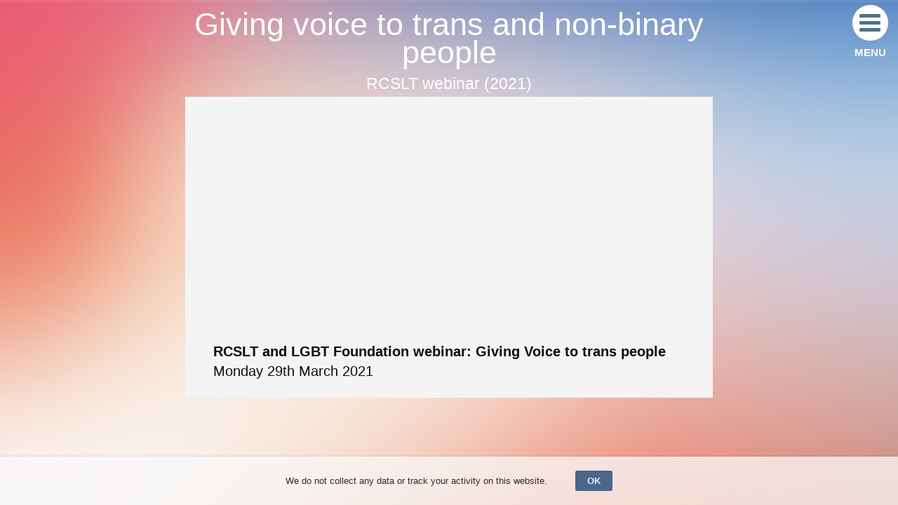

--- FILE ---
content_type: text/html
request_url: https://www.speechtherapy.co.uk/page-53/page-4/
body_size: 2977
content:
<!DOCTYPE html>
<html xmlns="https://www.w3.org/1999/xhtml" lang="en">
 <head>
   <meta charset="utf-8" />   
   <meta name="viewport" content="width=device-width, initial-scale=1.0, maximum-scale=1.0, user-scalable=0" />
   
 	
<meta http-equiv="Content-Type" content="text/html; charset=utf-8" />
		<meta name="referrer" content="same-origin" />
		<meta name="robots" content="index, follow" />
		
	 <title>VCT - Giving Voice | Speech and Language Therapy</title>

	 <!-- Awesome Font 4.7.0 -->	 <link rel="stylesheet" type="text/css" media="all" href="../../rw_common/themes/splashpro/consolidated.css?rwcache=777213717" />
		
	 
	 
	 <!-- jquery 1.11.0  -->      
	 <script type="text/javascript" src="../../rw_common/themes/splashpro/js/jquery.min.js?rwcache=777213717"></script> 
	 <script type="text/javascript" src="../../rw_common/themes/splashpro/javascript.js?rwcache=777213717"></script>	
	 <script type="text/javascript" src="../../rw_common/themes/splashpro/js/extracontent.jq.js?rwcache=777213717"></script>
	  
	 <script type="text/javascript" src="../../rw_common/themes/splashpro/js/theme.js?rwcache=777213717"></script> 

	
	
	
			<link rel='stylesheet' type='text/css' media='all' href='../../rw_common/plugins/stacks/stacks.css?rwcache=777213717' />
		<link rel='stylesheet' type='text/css' media='all' href='files/stacks_page_page24.css?rwcache=777213717' />
        
        
        
        
		
        <meta name="formatter" content="Stacks v5.3.0 (6353)" >
		

	
 	
</head>

<div id="rw-banner-image_wrapper">
	<div id="rw-banner-image"></div>	
	<div id="rw-banner-image2"></div>	
	<div id="rw-banner-cover"></div>
</div>

<body>

<div class="box-bar">
   	<div class="progress-box">
   		<div class="progress-bar" id="pbar"></div>
   	</div>
   </div>  
   
<div class="menu-button-pulse1"></div>
<div class="menu-button-pulse"> </div>

  <div class="menu-button"> <i class="fa fa-bars "></i> </div>
<div id="logo"><a href="http://www.speechtherapy.co.uk/"></a></div>

<!-- FLEXNAV START-->
 <div class="flexnav">   <!-- flexnav START -->
  <div id="extraContainer2"></div>
   <div class="clearer"></div>
     <ul><li><a href="../../" rel="">Home page</a></li><li><a href="../../page/" rel="" class="parent">Dr Sean Pert</a><ul><li><a href="../../page/page-47/" rel="" class="parent">Publications - Sean Pert</a><ul><li><a href="https://research.manchester.ac.uk/en/persons/sean.pert/publications/" target="_blank">Research Profile</a></li><li><a href="../../page/page-47/page-10/" rel="">Publications - Pert</a></li><li><a href="../../page/page-47/page-20/" rel="">Robertson Dysarthria Profile (RDP)</a></li></ul></li><li><a href="../../page/page-50/" rel="">Qualifications</a></li><li><a href="../../page/page-49/" rel="">Dr Sean Pert's Awards</a></li><li><a href="../../page/page-51/" rel="">Appointments</a></li><li><a href="../../page/page-65/" rel="">The AIDS Crisis and HIV</a></li></ul></li><li><a href="../../page-37/" rel="">CPD Online Training Courses</a></li><li><a href="../../styled/" rel="" class="parent">Dr Carol Stow (Retired)</a><ul><li><a href="../../styled/page-61/" rel="">Publications - Carol Stow</a></li><li><a href="../../styled/downloads-2/" rel="">Handouts and Posters - Stow</a></li></ul></li><li><a href="../../page-18/" rel="" class="parent">Bilingual children</a><ul><li><a href="../../page-18/page-68/" rel="">Working with Book</a></li><li><a href="../../page-18/page-29/" rel="" class="parent">Clinical Guidelines</a><ul><li><a href="../../page-18/page-29/page-57/" rel="">Archive</a></li></ul></li><li><a href="../../page-18/page-26/" rel="">Reading List</a></li><li><a href="../../page-18/page-69/" rel="">LOTE Speech Development</a></li><li><a href="../../page-18/page-16/" rel="" class="parent">Bilingual Assessments</a><ul><li><a href="../../page-18/page-16/page-71/" rel="" class="parent">BASS</a><ul><li><a href="../../page-18/page-16/page-71/page-72/" rel="">BASS Pakistani Heritage Languages</a></li><li><a href="../../page-18/page-16/page-71/page-73/" rel="">BASS Malayalam</a></li><li><a href="../../page-18/page-16/page-71/page-74/" rel="">BASS Spanish</a></li></ul></li><li><a href="../../page-18/page-16/page-62/" rel="">BiSSS</a></li><li><a href="../../page-18/page-16/page-63/" rel="">RAMP</a></li></ul></li><li><a href="../../page-18/page-28/" rel="">Bilingualism Advice Leaflet</a></li><li><a href="../../page-18/page-27/" rel="">LOTE Therapy Packages</a></li><li><a href="../../page-18/page-64/" rel="">Bilingual Colour Cards</a></li><li><a href="../../page-18/page-60/" rel="">LOTE AAC Resources</a></li></ul></li><li><a href="../../page-19/" rel="" class="parent">Voice & Communication Therapy</a><ul><li><a href="../../page-19/page-67/" rel="">Working with Trans Voice</a></li><li><a href="../../page-19/styled-8/" rel="">UK Gender Identity Clinics</a></li><li><a href="../../page-19/styled-9/" rel="">VCT Reading List</a></li><li><a href="../../page-19/page-15/" rel="">Subjective Voice Assessment</a></li><li><a href="../../page-19/page-14/" rel="">Objective Voice Assessment</a></li><li><a href="../../page-19/page-23/" rel="">Voice Disorder Screening</a></li><li><a href="../../page-19/page-30/" rel="">Service user reported outcomes</a></li><li><a href="../../page-19/page-70/" rel="">Authentic Voice Model</a></li></ul></li><li><a href="../../page-13/" rel="" class="parent">IPA Transcription</a><ul><li><a href="../../page-13/page-34/" rel="">Recording a speech sample</a></li><li><a href="../../page-13/page-38/" rel="">Speech Sound Quiz</a></li><li><a href="../../page-13/page-46/" rel="">Northern English Phonology</a></li><li><a href="../../page-13/page-39/" rel="">English phones by VMP</a></li><li><a href="../../page-13/page-55/" rel="">How to transcribe IPA phones</a></li><li><a href="../../page-13/page-42/" rel="">Northern English Vowels</a></li><li><a href="../../page-13/page-36/" rel="">English Phones Quiz</a></li><li><a href="../../page-13/page-45/" rel="">s-clusters</a></li></ul></li><li><a href="../../page-22/" rel="" class="parent">Suprasegmental Speech analysis</a><ul><li><a href="../../page-22/page-21/" rel="">Primary Word Stress</a></li><li><a href="../../page-22/page-24/" rel="">Intonation</a></li><li><a href="../../page-22/page-25/" rel="">Voice quality</a></li></ul></li><li><a href="../../page-17/" rel="" class="parent">Speech Sound Disorder</a><ul><li><a href="../../page-17/page-35/" rel="">Speech Acquisition Normative data</a></li><li><a href="../../page-17/page-43/" rel="">British Phonetic Acquisition Norms</a></li><li><a href="../../page-17/page-32/" rel="">Phonological Awareness</a></li><li><a href="../../page-17/page-33/" rel="">Therapy for SSD</a></li><li><a href="../../page-17/page-66/" rel="">POMP Minimal Pairs</a></li></ul></li><li><a href="../../page-54/" rel="">Age and Percentile to descriptor converter</a></li><li><a href="../../page-56/" rel="">BEST: Early Language Therapy for Children</a></li><li><a href="../../page-12/" rel="" class="parent">Advice Leaflets - Children</a><ul><li><a href="../../page-12/downloads/" target="_blank">Advice Leaflets</a></li></ul></li><li><a href="../../page-58/" rel="">Professional Organisations</a></li><li><a href="../../blog/" rel="">Blog</a></li><li><a href="../../page-53/" rel="" class="currentAncestor parent">Videos</a><ul><li><a href="../../page-53/page-52/" rel="">SSD in a Bilingual Context</a></li><li><a href="../../page-53/page-7/" rel="">Positive about bilingualism</a></li><li><a href="../../page-53/page-3/" rel="">Bilingualism - DLD</a></li><li><a href="../../page-53/page-2/" rel="">Bilingualism - DLD Treatment</a></li><li><a href="../../page-53/page-8/" rel="">And Tango Makes Three!</a></li><li><a href="./" rel="" id="current">VCT - Giving Voice</a></li><li><a href="../../page-53/page-59/" rel="">Voice and Communication Workshops</a></li><li><a href="../../page-53/page-6/" rel="">Voice coaching series</a></li><li><a href="../../page-53/page-31/" rel="">Stephen Hawking Lectures</a></li><li><a href="../../page-53/page-5/" rel="">Awards</a></li></ul></li><li><a href="../../page-76/" rel="">Equality and Diversity</a></li><li><a href="../../page-9/" rel="">Contact Form</a></li><li><a href="../../sitemap/" rel="">Site Map</a></li></ul> 
    <div class="clearer"></div>
    <div id="extraContainer3"></div>
    <div class="clearer"></div> 
 </div>  <!-- flexnav END -->    
<!-- FLEXNAV END -->
     
<div id="container"><!-- main container START -->	 
   <div id="global_width">	 <!-- global_width START-->	 
     <div id="content"><!-- content START-->
	  <div id="pageHeader">
	   	  <h1>Giving voice to trans and non-binary people</h1>
	   	  <h2>RCSLT webinar (2021)</h2>
	   	 </div>
	    <div class="clearer"></div>

    <div id="content_background"> <!-- background START-->
	 <div class="content_background"></div>		
	 <div id="extraContainer1"></div>
	 <div class="clearer"></div>
	  
<div id='stacks_out_1' class='stacks_top'><div id='stacks_in_1' class=''><div id='stacks_out_2' class='stacks_out'><div id='stacks_in_2' class='stacks_in html_stack'><iframe width="560" height="315" src="https://www.youtube.com/embed/HI8mdjvAIwc" title="YouTube video player" frameborder="0" allow="accelerometer; autoplay; clipboard-write; encrypted-media; gyroscope; picture-in-picture" allowfullscreen></iframe>
</ul></div></div><div id='stacks_out_4' class='stacks_out'><div id='stacks_in_4' class='stacks_in text_stack'><span style="font-size:20px; color:#0D0D0D;font-weight:bold; ">RCSLT and LGBT Foundation webinar: Giving Voice to trans people<br /></span><span style="font-size:20px; color:#0D0D0D;">Monday 29th March 2021</span></div></div></div></div>

	 <div class="clearer"></div>
	   <div id="sidebar">
		 <div class="clearer"></div>
		   
		 <div class="clearer"></div>
		   
	  </div>
	</div> <!-- background END-->
	
  <div class="clearer"></div>	 
	<div id="footer">
	  <p>&copy; 1994-2025 Dr Sean Pert <a href="#" class="5EDD3665-92E5-4C2F-BEAA-5A6FABECD10D">Contact Me</a><script type="text/javascript">(function(){ var _rwObsfuscatedHref0 = "mai";var _rwObsfuscatedHref1 = "lto";var _rwObsfuscatedHref2 = ":se";var _rwObsfuscatedHref3 = "anp";var _rwObsfuscatedHref4 = "ert";var _rwObsfuscatedHref5 = "@sp";var _rwObsfuscatedHref6 = "eec";var _rwObsfuscatedHref7 = "hth";var _rwObsfuscatedHref8 = "era";var _rwObsfuscatedHref9 = "py.";var _rwObsfuscatedHref10 = "co.";var _rwObsfuscatedHref11 = "uk";var _rwObsfuscatedHref = [base64]; Array.from(document.getElementsByClassName("5EDD3665-92E5-4C2F-BEAA-5A6FABECD10D")).forEach(function(x){x.href = _rwObsfuscatedHref});})()</script></p>
	     </div>	 
	      <div id="breadcrumbcontainer">
	      <ul><li><a href="../../">Home page</a>&nbsp;/&nbsp;</li><li><a href="../../page-53/">Videos</a>&nbsp;/&nbsp;</li><li><a href="./">VCT - Giving Voice</a>&nbsp;/&nbsp;</li></ul>
	     </div> 
       </div><!-- content END-->
     </div><!-- global_width END-->
     <div class="clearer"></div>	
  </div><!-- main container END -->	 
  
 <div class="flexnav_overlay"></div>
 <div id="up"><a href="#up"><span><i class="fa fa-angle-up"></i></span></a></div>

  <!-- FLex Navigation -->
  <script type="text/javascript" src="../../rw_common/themes/splashpro/js/jquery.flexnav.js?rwcache=777213717"></script>

  <script>
  	jQuery(document).ready(function($) {
      $(".flexnav").flexNav();
      });
  </script>
  
<!-- trigger options in theme.js -->
<div id="fade_bannerimage_css_filter" class="settings"></div>
<script type="text/javascript" src="../../rw_common/themes/splashpro/js/bar.js?rwcache=777213717"></script>  

<!-- theme by multithemes -->
<div id="rapidweaver_privacy_message">
    <p><span style="font:13px .AppleSystemUIFont; color:#000000;">We do not collect any data or track your activity on this website.</span></p>
    <button id="rapidweaver_privacy_message_dismiss_button">OK</button>
</div>

<script src="../../rw_common/assets/message.js?rwcache=777213717"></script>
</body>
</html>

--- FILE ---
content_type: text/css
request_url: https://www.speechtherapy.co.uk/rw_common/themes/splashpro/consolidated.css?rwcache=777213717
body_size: 24228
content:

@media only screen {/* -------- multithemes -------- */.center, .center img {margin-left: auto; margin-right: auto; display: block;text-align: center; }/* @group columns 2x *//* code: <div class="column-2x-1150 ">  <div class="left-side">Text 1 </div>  <div class="right-side">Text 2</div></div>___________________  */ .left-side {float: left; width: 48%; }.right-side {float: right; width: 48%; }.column-2x-500 img,.column-2x-600 img,.column-2x-770 img,.column-2x-900 img,.column-2x-1030 img,.column-2x-1150 img {max-width: 100%; height: auto; }.column-2x-500:after,.column-2x-600:after,.column-2x-770:after,.column-2x-900:after,.column-2x-1030:after,.column-2x-1150:after  {content:"";display: table;clear: both; }/* breakpoint 500px */@media screen and (max-width: 500px) {.column-2x-500 .left-side,.column-2x-500 .right-side { float: none !important; width: auto !important; }}/* breakpoint 600px */@media screen and (max-width: 600px) {.column-2x-600 .left-side,.column-2x-600 .right-side { float: none !important; width: auto !important; }}/* breakpoint 700px */@media screen and (max-width: 770px) {.column-2x-770 .left-side, .column-2x-770 .right-side { float: none !important;  width: auto !important; }}/* breakpoint 900px */@media screen and (max-width: 900px) {.column-2x-900 .left-side, .column-2x-900 .right-side { float: none !important;  width: auto !important;  }}/* breakpoint 1030px */@media screen and (max-width: 1030px) {.column-2x-1030 .left-side, .column-2x-1030 .right-side { float: none; width: auto; }}/* breakpoint 1150x */@media screen and (max-width: 1150px) {.column-2x-1150 .left-side, .column-2x-1150 .right-side { float: none; width: auto; }} /* @end *//* @group Webfont in the theme */@font-face {  font-family: 'FontAwesome';  src: url('css/webfonts/fontawesome/fontawesome-webfont.eot?v=4.7.0');  src: url('css/webfonts/fontawesome/fontawesome-webfont.eot?#iefix&v=4.7.0') format('embedded-opentype'), url('css/webfonts/fontawesome/fontawesome-webfont.woff2?v=4.7.0') format('woff2'), url('css/webfonts/fontawesome/fontawesome-webfont.woff?v=4.7.0') format('woff'), url('css/webfonts/fontawesome/fontawesome-webfont.ttf?v=4.7.0') format('truetype'), url('css/webfonts/fontawesome/fontawesome-webfont.svg?v=4.7.0#fontawesomeregular') format('svg');  font-weight: normal;  font-style: normal;}@font-face {    font-family: 'archivo_narrowregular';    src: url('css/webfonts/archivio/archivonarrow-regular-webfont.woff2') format('woff2'),         url('css/webfonts/archivio/archivonarrow-regular-webfont.woff') format('woff');    font-weight: normal; font-style: normal;}@font-face {    font-family: 'abelregular';    src: url('css/webfonts/abel/abel-regular-webfont.woff2') format('woff2'),         url('css/webfonts/abel/abel-regular-webfont.woff') format('woff');    font-weight: normal; font-style: normal;}@font-face {    font-family: 'open_sanscondensed_light';    src: url('css/webfonts/open-sans-condensed/opensans-condlight-webfont.woff2') format('woff2'),         url('css/webfonts/open-sans-condensed/opensans-condlight-webfont.woff') format('woff');    font-weight: normal; font-style: normal;}@font-face {    font-family: 'bree_serifregular';    src: url('css/webfonts/breeserif/breeserif-regular-webfont.woff2') format('woff2'),         url('css/webfonts/breeserif/breeserif-regular-webfont.woff') format('woff');    font-weight: normal; font-style: normal;}@font-face {    font-family: 'rulukoregular';    src: url('css/webfonts/ruluko/ruluko-regular-webfont.woff2') format('woff2'),         url('css/webfonts/ruluko/ruluko-regular-webfont.woff') format('woff');    font-weight: normal; font-style: normal;}@font-face {    font-family: 'signikaregular';    src: url('css/webfonts/signika/signika-regular-webfont.woff2') format('woff2'),         url('css/webfonts/signika/signika-regular-webfont.woff') format('woff');    font-weight: normal; font-style: normal;}@font-face {    font-family: 'ralewaylight';    src: url('css/webfonts/raleway/raleway-light-webfont.woff2') format('woff2'),         url('css/webfonts/raleway/raleway-light-webfont.woff') format('woff');    font-weight: normal; font-style: normal;}@font-face {    font-family: 'montserratmedium';    src: url('css/webfonts/montserrat/montserrat-medium-webfont.woff2') format('woff2'),         url('css/webfonts/montserrat/montserrat-medium-webfont.woff') format('woff');    font-weight: normal; font-style: normal;}@font-face {font-family: 'montserratbold';src: url('css/webfonts/montserrat/montserrat-bold-webfont.woff2') format('woff2'),     url('css/webfonts/montserrat/montserrat-bold-webfont.woff') format('woff');font-weight: normal; font-style: normal;}@font-face {    font-family: 'capriolaregular';    src: url('css/webfonts/capriola/capriola-regular-webfont.woff2') format('woff2'),         url('css/webfonts/capriola/capriola-regular-webfont.woff') format('woff');    font-weight: normal; font-style: normal;}@font-face {    font-family: 'playfair_display_scregular';    src: url('css/webfonts/playfairsc/playfairdisplaysc-regular-webfont.woff2') format('woff2'),         url('css/webfonts/playfairsc/playfairdisplaysc-regular-webfont.woff') format('woff');    font-weight: normal;  font-style: normal;}@font-face {    font-family: 'oswaldregular';    src: url('css/webfonts/oswald/oswald-regular-webfont.woff2') format('woff2'),         url('css/webfonts/oswald/oswald-regular-webfont.woff') format('woff');    font-weight: normal; font-style: normal;}@font-face {    font-family: 'cinzelregular';    src: url('css/webfonts/cinzel/cinzel-regular-webfont.woff2') format('woff2'),         url('css/webfonts/cinzel/cinzel-regular-webfont.woff') format('woff');    font-weight: normal;  font-style: normal;}/* @end *//* ----- *//* @group Plus Code and wdebfonts */.font-1, .font-1 a:link, .font-1 a:hover, .font-1 a:active, .font-1 a:visited {  font-family: 'ralewaylight', sans-serif !important; }.font-2, .font-2 a:link, .font-2 a:hover, .font-2 a:active, .font-2 a:visited {  font-family: 'rulukoregular', sans-serif !important; }.font-3, .font-3 a:link, .font-3 a:hover, .font-3 a:active, .font-3 a:visited {  font-family: 'open_sanscondensed_light', sans-serif !important; }.font-4, .font-4 a:link, .font-4 a:hover, .font-4 a:active, .font-4 a:visited {  font-family: 'bree_serifregular', sans-serif !important; }.font-5, .font-5 a:link, .font-5 a:hover, .font-5 a:active, .font-5 a:visited {  font-family: 'signikaregular', sans-serif !important; }.font-6, .font-6 a:link, .font-6 a:hover, .font-6 a:active, .font-6 a:visited {  font-family: 'capriolaregular', sans-serif !important; }.font-7, .font-7 a:link, .font-7 a:hover, .font-7 a:active, .font-7 a:visited {  font-family: 'archivo_narrowregular', sans-serif !important; }.font-8, .font-8 a:link, .font-8 a:hover, .font-8 a:active, .font-8 a:visited {  font-family: 'abelregular', sans-serif !important; }.font-9, .font-9 a:link, .font-9 a:hover, .font-9 a:active, .font-9 a:visited { font-family: 'playfair_display_scregular', sans-serif !important; } /* fixed in splash */.font-10, .font-10 a:link, .font-10 a:hover, .font-10 a:active, .font-10 a:visited { font-family: 'montserratmedium', sans-serif !important; }.font-11, .font-11 a:link, .font-11 a:hover, .font-11 a:active, .font-11 a:visited { font-family: 'montserratbold', sans-serif !important; }.font-12, .font-12 a:link, .font-12 a:hover, .font-12 a:active, .font-12 a:visited { font-family: 'oswaldregular', sans-serif !important; }.font-13, .font-13 a:link, .font-13 a:hover, .font-13 a:active, .font-13 a:visited { font-family: 'oswaldregular', sans-serif !important; text-transform: uppercase !important; }.font-14, .font-14 a:link, .font-14 a:hover, .font-14 a:active, .font-14 a:visited { font-family: 'cinzelregular', sans-serif !important;} .font-1, .font-1 a:link, .font-1 a:hover, .font-1 a:active, .font-1 a:visited,.font-2, .font-2 a:link, .font-2 a:hover, .font-2 a:active, .font-2 a:visited,.font-3, .font-3 a:link, .font-3 a:hover, .font-3 a:active, .font-3 a:visited,.font-4, .font-4 a:link, .font-4 a:hover, .font-4 a:active, .font-4 a:visited,.font-5, .font-5 a:link, .font-5 a:hover, .font-5 a:active, .font-5 a:visited,.font-6, .font-6 a:link, .font-6 a:hover, .font-6 a:active, .font-6 a:visited,.font-7, .font-7 a:link, .font-7 a:hover, .font-7 a:active, .font-7 a:visited,.font-8, .font-8 a:link, .font-8 a:hover, .font-8 a:active, .font-8 a:visited,.font-9, .font-9 a:link, .font-9 a:hover, .font-9 a:active, .font-9 a:visited,.font-10, .font-10 a:link, .font-10 a:hover, .font-10 a:active, .font-10 a:visited,.font-11, .font-11 a:link, .font-11 a:hover, .font-11 a:active, .font-11 a:visited,.font-12, .font-12 a:link, .font-12 a:hover, .font-12 a:active, .font-12 a:visited,.font-13, .font-13 a:link, .font-13 a:hover, .font-13 a:active, .font-13 a:visited,.font-14, .font-14 a:link, .font-14 a:hover, .font-14 a:active, .font-14 a:visited,.font-15, .font-15 a:link, .font-15 a:hover, .font-15 a:active, .font-15 a:visited { transition: all 0s linear !important;-moz-transition: all 0s linear !important;-webkit-transition: all 0s linear !important;transition-property: color !important;transition-duration: 0ms !important;-webkit-transition-property: color !important;-webkit-transition-duration: 0ms !important;-moz-transition-property: color !important;-moz-transition-duration: 0ms !important;padding-top: 0!important;padding-bottom: 0!important;margin-top: 0!important;margin-bottom: 0!important;line-height: 1.1em;}/* @end *//* @group Extracontent formatting */.column { float: left; }.one { width: 100%; }.two { width: 50%;}#extraContainer1_back .two {}.three { width: 33.3%; }.four { width: 25%; }.five { width: 20%; }.two3rds { width: 66%; }.three4ths { width: 75%; }.four5ths { width: 80%; }.column .content { width: 90% ! important; margin: 0 auto; padding: 0 ! important; float: none ! important;}/* @end *//* @group Extracontents  */#extraContainer2, #extraContainer3 {z-index: 0;position: relative;float: none !important;    overflow: auto;padding: 20px;display: none;}#extraContainer1 img {padding: 0px;margin: 0px;}/* @end *//* @group General Styles */[class^="fa fa-"], [class*="fa fa-"] {padding: 0px !important;}body, html {box-sizing:border-box;width: 100%;height: 100%;min-height: 100%;min-width: 100%;     font-variant: normal;  margin: 0 !important;padding: 0 !important;-webkit-font-smoothing: antialiased;    text-rendering: optimizeLegibility;    -webkit-text-size-adjust: none;    font-size: 100%;font-weight: normal;font-style: normal;}html, body, #container, #rw-banner-image_wrapper,#global_width, #content  { -moz-box-sizing: border-box !important; -webkit-box-sizing: border-box !important;  box-sizing: border-box !important; }body { -webkit-appearance: none;-moz-appearance: none;-ms-appearance: none;appearance: none;   -webkit-text-size-adjust: none;-moz-text-size-adjust: none;-ms-text-size-adjust: none;/*text-size-adjust: none;*/}a:link, a:visited {text-decoration: none;transition-property: color;transition-duration: 250ms;-webkit-transition-property: color;-webkit-transition-duration: 250ms;-moz-transition-property: color;-moz-transition-duration: 250ms;}a:hover, a:active { }img {border: none;}.image-left {float: left;margin: 5px 10px 2px 0;padding: 5px 15px 2px 5px;position: relative;}.image-right {float: right;margin: 3px 0 2px 10px;padding: 3px 0 2px 15px;position: relative;}code, xmp {padding: 10px;margin-left: 15px;display: block;margin-right: 15px;font-family: Courier, "Courier New", sans-serif;overflow: scroll;visibility: visible;border: 1px dashed rgba(145,145,145,0.2405552);}/* @end *//* @group Header */#pageHeader {overflow: hidden;width: 100%;height: 138px;position: relative;transition: All 0.17s linear;-webkit-transition: All 0.17s linear;-moz-transition: All 0.17s linear;-webkit-touch-callout: none;-webkit-user-select: none; -khtml-user-select: none; -moz-user-select: none; -ms-user-select: none; user-select: none;}#pageHeader h1 {text-align: center;position: relative;         display: block;    vertical-align: middle;margin-right: auto;margin-left: auto;transition: All 0.07s linear;-webkit-transition: All 0.07s linear;-moz-transition: All 0.07s linear;font-weight: normal;font-style: normal;font-size: 45px;line-height: 40px;margin-top: 15px;}#pageHeader h2 {text-align: center;position: relative;font-weight: normal;font-style: normal;font-size: 23px;line-height: 21px;padding-top: 13px;padding-bottom: 10px;}#logo {font-size: 0;line-height: 0;}#logo img {max-height:80px;max-width:300px !important;height: auto;overflow: auto;width: auto;display: block;position: absolute;transition: All 0.17s linear;-webkit-transition: All 0.17s linear;-moz-transition: All 0.17s linear;text-align: center;top: 5px;left: 5px;z-index: 502;}#logo [class^="fa fa-"],#logo [class*="fa fa-"] {display: none !important;}/* @end *//* @group Layout *//*#container, #global_width, #content{ margin: 0; padding: 0; }*/.flexnav_overlay{width: 0;height: 0;position: fixed;  box-shadow: 0px 0px 90px 0px #000000 inset ;  -webkit-box-shadow: 0px 0px 90px 0px #000000 inset ;  -moz-box-shadow: 0px 0px 90px 0px #000000 inset ;}.flexnav_overlay.extended{height: 100%;width: 100%;position: fixed;top: 0;right: 0;bottom: 0;left: 0;  -webkit-animation: overlay 0.46s cubic-bezier(0.250, 0.460, 0.450, 0.940) both;  -moz-animation: overlay 0.46s cubic-bezier(0.250, 0.460, 0.450, 0.940) both;  animation: overlay 0.46s cubic-bezier(0.250, 0.460, 0.450, 0.940) both;}    @keyframes overlay { 0%{opacity: 0;} 100%{opacity: 0.49;} }@-webkit-keyframes overlay { 0%{opacity: 0;} 100%{opacity: 0.49;} }#hello { } #content_background{height: 100%;margin: 0 3%;position: relative;overflow: auto;width: 84%;padding: 27px 5% 23px;box-shadow: 0px 11px 6px -6px rgba(8, 8, 8, 0.07) ;    -webkit-box-shadow: 0px 11px 6px -6px rgba(8, 8, 8, 0.07) ;    -moz-box-shadow: 0px 11px 6px -6px rgba(8, 8, 8, 0.07) ;}#hello { } #hello { }.content_background{height: 100%;position: absolute;width: 100%;display: block;top: 0;right: 0;bottom: 0;left: 0;z-index: -1;}#sidebar {float: none !important;    overflow: auto;padding: 20px;}#footer {width: 100%;padding-top: 18px;padding-bottom: 15px;position: relative;}#footer p {line-height: 15px;text-align: center;font-size: 13px;margin: 0;}#footer a:link, #footer a:visited { }#footer a:hover, #footer a:active {text-decoration: underline;}/* @end *//* @group Bread-crumb */#breadcrumbcontainer {text-align: center;padding: 0 0 20px;margin: 0 auto;font-size: 11px;}#breadcrumbcontainer ul {padding: 0;margin: 0;}#breadcrumbcontainer li {display: inline;padding: 0;margin: 0;}#breadcrumbcontainer a {text-decoration: none;text-align: center;transition: All 0.15s linear;-webkit-transition: All 0.15s linear;-moz-transition: All 0.15s linear;white-space: nowrap;}#breadcrumbcontainer a:hover, #breadcrumbcontainer a:active {text-decoration: underline;}/* @end *//* @group Global Classes */body, #pageHeader h1, pageHeader h2, #sidebarContainer .sideHeader, #footer a:link, #footer a:visited, #navcontainer a, h1, h2, h3, h4, .blog-archive-month, .blog-entry-title, .blog-entry-date, .thumbnail-caption, .photo-title, .photo-caption, .photo-title, .photo-caption, .rw-sitemap, .rw-sitemap ul a, .rw-sitemap ul li li a, .rw-sitemap ul li li li a {font-family: "Lucida Grande", Arial, sans-serif;}#container, #extraContainer1, #contentContainer, #sidebarContainer, .blog-entry, .album-description, #extraContainer2, #extraContainer3, #extraContainer4 {font-size: 0.9em;line-height: 1.63em;font-style: normal;}h1, h2, h3, h4, h5, h6  { margin: 0; padding: 0; line-height: 1.2;}h1 { font-size: 2.32rem; }h2 { font-size: 2.0rem; }h3 { font-size: 1.6rem;  }h4 { font-size: 1.5rem; }h5 { font-size: 1.27rem;  }h6 { font-size: 1.12rem; }/*h6 {font-size: 17px; line-height: 22px;}h5 {font-size: 19px; line-height: 25px;}h4 {font-size: 24px; line-height: 27px;}h3 {font-size: 27px; line-height: 32px;}h2 {font-size: 32px; line-height: 36px;}h1 {font-size: 40px; line-height: 42px;}*/h1, h2, h3, h4, h5, h6 {font-weight: normal; font-style: normal; margin: 0;padding-bottom: .03em;}.imageStyle { }ul.disc {list-style-type: disc;}ul.circle {list-style-type: circle;}ul.square {list-style-type: square;}ol.arabic-numbers {list-style-type: decimal;}ol.upper-alpha {list-style-type: upper-latin;}ol.lower-alpha {list-style-type: upper-latin;}ol.upper-roman {list-style-type: upper-roman;}ol.lower-roman {list-style-type: lower-roman;}/* Sidebar area unordered list styles */#sidebarContainer #sidebar ul { }#sidebarContainer #sidebar li { }/* Table Styles */table { }/* @end *//* @group Blog *//* @group Tag Cloud */ul.blog-tag-cloud {margin: 0 0 10px;padding: 0;text-align: justify;}ul.blog-tag-cloud li {display: inline;padding-right: 5px;}.blog-tag-size-1 {font-size: 0.8em;}.blog-tag-size-2 {font-size: 0.85em;}.blog-tag-size-3 {font-size: 0.9em;}.blog-tag-size-4 {font-size: 0.95em;}.blog-tag-size-5 {font-size: 1em;}.blog-tag-size-6 {font-size: 1.05em;}.blog-tag-size-7 {font-size: 1.1em;}.blog-tag-size-8 {font-size: 1.15em;}.blog-tag-size-9 {font-size: 1.2em;}.blog-tag-size-10 {font-size: 1.25em;}.blog-tag-size-11 {font-size: 1.3em;}.blog-tag-size-12 {font-size: 1.35em;}.blog-tag-size-13 {font-size: 1.4em;}.blog-tag-size-14 {font-size: 1.45em;}.blog-tag-size-15 {font-size: 1.5em;}.blog-tag-size-16 {font-size: 1.55em;}.blog-tag-size-17 {font-size: 1.6em;}.blog-tag-size-18 {font-size: 1.65em;}.blog-tag-size-19 {font-size: 1.7em;}.blog-tag-size-20 {font-size: 1.75em;}/* @end *//* @group Archive Page */.blog-entry-summary {margin-bottom: 15px;padding: 7px;}.blog-archive-month {font-size: 30px;text-align: left;text-indent: 40px;line-height: 30px;padding: 2px;margin: 0 0 10px;}.blog-archive-link {font-size: 13px;text-align: left;text-indent: 41px;margin-bottom: 22px;}.blog-archive-link:before, .blog-archive-month:before {    top: 0;    content: "\f016";position: relative;padding: 0;margin: 0;font: 20px FontAwesome;left: -5px;}/* @end */.blog-entry {text-align: left;padding-top: 10px;}.blog-entry-title {display: inline-block;margin-left: 0;text-indent: 3px;width: auto;position: relative;padding: 0 11px 12px;font-size: 30px;line-height: 34px;font-weight: normal;font-style: normal;}.blog-entry-date {text-align: left;font-size: 11px;width: 94%;border-width: 1px;border-style: solid;margin-bottom: 18px;margin-right: 1%;padding: 6px 2% 5px;display: inline-block;}.blog-entry-date:before {    top: 0;    content: "\f133";position: relative;padding: 0 0 0 10px;margin: 0;font: 10px FontAwesome;left: -5px;}.blog-entry-category {margin-left: 5px;margin-right: 2px;text-align: right;padding: 1px 10px 3px 5px;display: inline-block;}.blog-entry-category:before {    top: 0;    content: "\f016";position: relative;padding: 0;margin: 0;font: 10px FontAwesome;left: -6px;}.blog-entry-category a:link, .blog-entry-category a:visited { }/*styles the permalink link in the main entry */.blog-entry-permalink {padding-left: 16px;margin-left: 4px;padding-bottom: 5px;padding-top: 1px;}.blog-entry-permalink:before {    top: 0;    content: "\f0c1";position: relative;padding: 0;margin: 0;font: 10px FontAwesome;left: -5px;}.blog-entry-permalink a:link, .blog-entry-permalink a:visited { }.blog-read-more {padding: 7px;margin: 0;}.blog-entry-body {padding: 10px;margin: 0;}.blog-entry-comments {text-align: right;padding-right: 5px;margin-bottom: 15px;margin-top: 10px;font-size: 11px;}/* styles the archives in the blog sidebar */.blog-archive-link-enabled { }.blog-archive-link-disabled { }.blog-category-link-enabled:before, .blog-category-link-disabled:before {    top: 0;    content: "\f105";position: relative;padding: 0;font: 13px FontAwesome;margin-right: 0;margin-top: 0;margin-bottom: 0;left: -5px;}.blog-category-link-enabled, .blog-category-link-disabled {font-size: 13px;padding-bottom: 2px;line-height: 25px;text-transform: uppercase;transition: all 0.20s linear;-moz-transition: all 0.20s linear;-webkit-transition: all 0.20s linear;padding-top: 1px;padding-left: 15px;}.blog-category-link-disabled {position: relative;z-index: 1;} /*Styles the blog RSS feeds in the blog sidebar*/ #blog-rss-feeds {font-size: 12px;line-height: 24px;padding-top: 7px;margin: 0;width: 90%;}.blog-rss-link {padding-bottom: 4px;float: left;clear: left;margin-top: 10px;margin-left: 2%;padding-left: 3%;text-indent: 4px;margin-bottom: 15px;width: 90%;}.blog-comments-rss-link {padding-bottom: 4px;float: left;clear: left;margin-top: 10px;margin-left: 2%;padding-left: 3%;text-indent: 4px;width: 90%;}.blog-comments-rss-link:before, .blog-rss-link:before {    top: 0;    content: "\f09e";position: relative;padding: 0;margin: 0;font: 15px FontAwesome;left: -5px;}p.blog-entry-tags {margin-bottom: 30px;font-size: 13px;line-height: 15px;}p.blog-entry-tags a {padding: 3px 1px 4px 10px;margin-left: 2px;font-size: 13px;line-height: 15px;}/* Styles blog tag links normal and visited state */p.blog-entry-tags a:link, p.blog-entry-tags a:visited {padding-top: 2px;padding-bottom: 1px;margin: 0;}p.blog-entry-tags a:before, ul.blog-tag-cloud:before {    top: 0;    content: "\f02b";position: relative;padding: 0;margin: 0;font: 14px FontAwesome;left: -5px;}p.blog-entry-tags a:hover { }p.blog-entry-tags a:active { }ul.blog-tag-cloud { }ul.blog-tag-cloud li { }ul.blog-tag-cloud li a:link,ul.blog-tag-cloud li a:visited { }ul.blog-tag-cloud li a:hover { }ul.blog-tag-cloud li a:active { }/* ___________________________ */#blog-archives {margin-top: 12px;line-height: 20px;padding: 2%;width: auto;}#blog-categories {margin-top: 12px;padding: 2%;width: auto;}ul.blog-tag-cloud {margin-top: 12px;padding: 2%;width: auto;}/* ___________________________ */.blog-entry-date, #blog-archives, #blog-categories, ul.blog-tag-cloud {background-color: rgba(203,203,203,0.080399);border-top: 1px solid rgba(145,145,145,0.1367746);border-right-width: 0;border-bottom-width: 0;border-left-width: 0;}/* @end *//* @group Blog Comments *//* @group Disqus */#dsq-comments-title {clear: none !important;}#dsq-content .dsq-options {clear: none !important;}#dsq-thread-settings {clear: none !important;}#dsq-content div {clear: none !important;}.dsq-login-buttons li {clear: none !important;margin-bottom: 25px!important;}.dsq-button {float: none ! important;}/* @end *//* @group JS-Kit Override */.js-singleCommentBodyT {display: block;padding-top: 17px !important;}.js-singleCommentHeader {padding: 0 8px !important;}.js-OldComments,.js-commentFieldLabel,.js-pmFieldLabel,.js-singleCommentBody,.js-singleCommentKarmaComMod,.js-commentBodyLabel,.js-commentCmtTextarea,.js-commentAvatarArea,.js-OldCommentsWrap,.js-OldComments,.js-CreateCommentFieldsWrap,.js-CreateCommentFields,.js-commentCmtTextarea,.js-kit-comments div {clear: none !important;}.js-singleCommentText {display: block !important;clear: both !important;}.js-kit-comments br {display: none !important;}.js-singleCommentBody br {display: block !important;}/* @end *//* @end *//* @group File Sharing */.filesharing-description {margin-bottom: 15px;margin-top: 15px;}.filesharing-item {padding: 15px 10px 20px 20px;margin-bottom: 30px;border-style: solid;border-width: 1px;}.filesharing-item-title a:link { }.filesharing-item-title a:link:before {    top: 0;    content: "\f019";position: relative;padding: 0;margin: 0 10px 0 0;font: 15px FontAwesome;left: 0;}.filesharing-item-title a:hover { }.filesharing-item-title a:visited { }.filesharing-item-description {padding-top: 8px;font-size: 14px;}/* @end *//* @group Photo Album *//* @group Index Page (Thumbnail view) */.album-title {padding-bottom: 7px;text-align: center;}.album-description {text-align: left;margin-bottom: 45px;padding-top: 9px;padding-bottom: 5px;}.album-wrapper {display: block;width: 100%;position: relative;margin-right: auto;margin-left: auto;overflow: auto;}.thumbnail-wrap {text-align: center;position: relative;float: left;margin-bottom: 6%;margin-right: auto;padding-bottom: 3%;margin-left: auto;padding-left: 3.1%;}.thumbnail-frame {    bottom: 0;    left: 0;    position: relative;z-index: 1;}.thumbnail-frame img {margin-top: auto;margin-right: auto;margin-left: auto;padding: 0px;    transition: all 0.33s linear;-moz-transition: all 0.33s linear;-webkit-transition: all 0.33s linear;transition-delay: 20ms;    -webkit-transition-delay: 20ms;-moz-transition-delay: 20ms;}.thumbnail-frame img:hover {    box-shadow: 0px 1px 3px #6e6e6e ;    -webkit-box-shadow: 0px 1px 3px #6e6e6e ;    -moz-box-shadow: 0px 1px 3px #6e6e6e ;        transition: all 0.10s linear;-moz-transition: all 0.10s linear;-webkit-transition: all 0.10s linear;transition-delay: 0ms;    -webkit-transition-delay: 0ms;-moz-transition-delay: 0ms;}.thumbnail-frame:hover { }.thumbnail-frame a { }.thumbnail-frame a:hover {margin: 0;padding: 0;}.thumbnail-caption {display: block;text-transform: uppercase;text-align: center;position: relative;margin: 0;opacity: 0.9;padding: 0;font-size: 11px;}.thumbnail-table {width: 59%;margin-right: auto;margin-left: auto;float: left;}/* @end *//* @group Single Page (Photo view) *//* Single Page (Photo view) */.photo { }.photo-background {padding-top: 0;padding-bottom: 0;margin-top: 0;margin-bottom: 0;font-size: 0px;color: rgba(255,255,255,0);}.photo-navigation {padding: 5px 0 0;text-align: center;margin-right: auto;margin-left: auto;max-width: 340px;background-color: rgba(0,0,0,0.1739159);font-family: "Lucida Grande", Lucida, Verdana, sans-serif;}.photo-navigation a:link, .photo-navigation a:visited {color: #f2f2f2;text-align: center;}.photo-title {letter-spacing: 1px;color: #ffffff;margin: 0;text-align: center;padding: 4px 0 14px;text-transform: uppercase;font: 15px/15px "Lucida Grande", Lucida, Verdana, sans-serif;}.photo-caption {color: #d8d8d8;padding: 0px;margin-top: 7px;font-size: 13px;line-height: 15px;}.photo-links {color: #fff;    background-color: rgba(0,0,0,0.1739159);margin: 0;opacity: 0.85;transition: all 0.12s linear;-moz-transition: all 0.12s linear;-webkit-transition: all 0.12s linear;padding: 25px 0;text-transform: uppercase;    font-size: 14px;line-height: 16px;}.photo-links:hover {opacity: 1.0;transition: all 0.22s linear;-moz-transition: all 0.22s linear;-webkit-transition: all 0.22s linear;}.photo-links a {padding: 0;margin: 0;}.photo-links a:hover, .photo-links a:active {}.photo-navigation a:hover {text-decoration: underline;color: #dbdbdb;}.photo-frame{width: 94%; /* fallback IE */height: auto; /* fallback IE */max-width: 94%; /* fallback IE */position: absolute;box-shadow: 0px 3px 15px 0px rgba(21, 21, 21, 0.271) ;-webkit-box-shadow: 0px 3px 15px 0px rgba(21, 21, 21, 0.271) ;-moz-box-shadow: 0px 3px 15px 0px rgba(21, 21, 21, 0.271) ;margin-right: auto;padding: 0;margin-left: auto;max-width: 100vw; width:auto;height:auto;max-width: 94vw;max-height: 78vh;text-align: center;right: 0;left: 0;margin-top: 1.5%;}.photo-background { }.photo-navigation { }.photo-links { }.photo-navigation a:link, .photo-navigation a:visited { }.photo-navigation a:hover { }.photo-frame { }.photo-title { }.photo-caption { }/* @group animation on load */.photo-frame {  -webkit-animation: photo-frame 0.55s ease-in !important;  -moz-animation: photo-frame 0.55s ease-in !important;  animation: photo-frame 0.55s ease-in !important;}@-moz-keyframes photo-frame { 0% { opacity: 0; }  100% { opacity: 1; }}@-webkit-keyframes photo-frame{ 0% { opacity: 0;}  100% { opacity: 1; }}@keyframes photo-frame {  0% {-ms-filter: "progid:DXImageTransform.Microsoft.Alpha(Opacity=0)";  filter: alpha(opacity=0);opacity: 0;}  100% { -ms-filter: "progid:DXImageTransform.Microsoft.Alpha(Opacity=100)"; filter: alpha(opacity=100);opacity: 1; }}/* ---------- */.photo-frame:hover{}/* @end *//* @end *//* @end *//* @group Contact form */form {margin: 0 auto 0 4%;}.message-text {margin-top: 0;width: 96%;text-align: center;padding: 18px 2%;} .required-text {} .form-input-field {background-color: #fbfbfb;margin-top: 8px;color: #5d5d5d;width: 90%;border: 1px solid #dcdcdc;font-size: 16px;line-height: 19px;padding: 10px 2%;}.form-input-field:hover, .form-input-field a:visited {background-color: #fffeff;border-color: #98a9fd;}.form-input-field a:active {border-color: #98a9fd;background-color: #fffeff;}.form-input-button {padding: 8px 14px;color: #919191;border: 1px solid #d5d5d5;text-transform: uppercase;margin: 10px 10px 0 5px;transition: all 0.20s linear;-moz-transition: all 0.20s linear;-webkit-transition: all 0.20s linear;  text-shadow: #f1f1f1 0 1px 0;letter-spacing: 1px;background-color: #eaeaea;}.form-input-button:hover {border: 1px solid #bcbcbc;transition: all 0.18s linear;-moz-transition: all 0.18s linear;-webkit-transition: all 0.18s linear;color: #515151;}.form-input-button:focus { } /* @end *//* @group Sitemap */.rw-sitemap {padding: 17px 0 23px;width: 80%;margin-left: 10%;}.rw-sitemap ul {    padding: 0;        list-style-position: outside;list-style-type: none;margin-bottom: 11px;}.rw-sitemap ul li {margin: 0 0 15px;text-transform: none;  padding: 11px 5px;border-width: 1px;border-style: solid;}.rw-sitemap ul ul {    padding: 0 0 0 17px;margin-top: 7px;}.rw-sitemap ul:last-child {padding-right: 8px;}.rw-sitemap ul li:last-child {    list-style-position: outside;list-style-type: none;margin-bottom: -5px;}.rw-sitemap ul ul {margin-bottom: 14px;width: auto;}.rw-sitemap ul ul li {border-style: none;border-width: 0;margin-top: 0;margin-bottom: 0;padding-top: 0;padding-bottom: 0;}.rw-sitemap ul ul ul { }.rw-sitemap ul a {padding: 0 8px 0 0;font-size: 18px;line-height: 18px;}.rw-sitemap ul li li a {font-size: 15px;list-style-position: outside;line-height: 16px;}.rw-sitemap ul a:before {    top: 0;    content: "\f105";position: relative;padding: 0 5px 0 15px;font: 15px/16px FontAwesome;margin: 0;}/* @end *//* Banner_image */#rw-banner-image_wrapper {width: 100%;height: 100%;top: 0;text-align: center;overflow: auto;position: fixed;right: 0;bottom: 0;left: 0; -webkit-background-size: cover !important;    -moz-background-size: cover !important;    background-size: cover !important;}#rw-banner-image {width: 100%;height: 100%;top: 0;text-align: center;overflow: auto;background: url('images/editable_images/banner_image.jpg') no-repeat fixed center center;    -webkit-background-size: cover !important;    -moz-background-size: cover !important;    background-size: cover !important;position: fixed;right: 0;bottom: 0;left: 0;}#rw-banner-image2 {width: 100%;height: 100%;top: 0;text-align: center;overflow: auto;background: url('images/editable_images/banner_image.jpg') no-repeat fixed center center;    -webkit-background-size: cover !important;    -moz-background-size: cover !important;    background-size: cover !important;position: fixed;right: 0;bottom: 0;left: 0;        filter: url("data:image/svg+xml;utf9,<svg%20version='1.1'%20xmlns='http://www.w3.org/2000/svg'><filter%20id='blur'><feGaussianBlur%20stdDeviation='16'%20/></filter></svg>#blur") !important;-webkit-filter: blur(16px) !important;filter: blur(16px) !important;display: none;}#rw-banner-cover{width: 100%;height: 100%;overflow: visible;top: 0;right: 0;bottom: 0;left: 0;z-index: 1100000;}/* @group  Settings Theme.js *//*#up, #up a, #up spam {font-size: 0;line-height: 0;margin: 0;padding: 0;width: 0;height: 0;}*/.settings {    position: relative;    display: none;}#fade_bannerimage_css_filter { top: 0px !important; } /*  @end *//* ------------- *//* @group FlexNav */#hello { }.flexnavwrapper.extended_off {width: 0;height: 0;background-color: transparent;z-index: -10 !important;}.flexnav {overflow: hidden;max-height: 0;position: absolute;top: 65px;z-index: 500;right: 0;-webkit-transition: none;-moz-transition: none;-ms-transition: none;transition: none;-webkit-transform-style: preserve-3d;text-align: left;margin: 0;box-shadow: 0px 0px 15px 0px rgba(15, 15, 15, 0.55) ;    -webkit-box-shadow: 0px 0px 15px 0px rgba(15, 15, 15, 0.55) ;    -moz-box-shadow: 0px 0px 15px 0px rgba(15, 15, 15, 0.55) ;-webkit-touch-callout: none;-webkit-user-select: none; -khtml-user-select: none; -moz-user-select: none; -ms-user-select: none; user-select: none; }.flexnav.opacity { opacity: 0; }.flexnav.flexnav-show {    max-height: 2000px;    opacity: 1;display: block;  /* fix ZINDEX */    -webkit-transition: all .33s ease-out;-moz-transition: all .33s ease-out;-ms-transition: all .33s ease-out;transition: all .33s ease-out;}  .flexnav.one-page {    position: fixed;    top: 50px;    right: 5%;    max-width: 200px;}  .flexnav li {    /*font-size: 100%;*/    position: relative;   /*fixed issune in IE 10-11-edge browsers */    overflow: hidden;display: block;}.flexnav ul {padding: 0;margin: 0;/*width: 305px;*/}.flexnav ul ul li {   /* use to show sub-levels */box-shadow: none;  -webkit-box-shadow: none;  -moz-box-shadow: none;border-left-width: 0px;border-left-style: none;border-right-style: none;border-right-width: 0;}  .flexnav li a {    position: relative;    display: block;    z-index: 2;    overflow: hidden;border-bottom-style: solid;border-bottom-width: 1px;border-top-width: 1px;border-top-style: solid;font-size: 17px;line-height: 25px;padding: 14px 13px 15px;font-family: "Helvetica", Neue;    /* prevent false bold in animation */   -webkit-backface-visibility: hidden;top: 0;}.flexnav li a [class^="fa fa-"],#navcontainer ul a [class*="fa fa-"]{padding: 4px 3px;border-radius:30px;   -webkit-border-radius:30px;   -moz-border-radius:30px;position: relative;top: 2px;font-size: 22px;line-height: 25px;margin-right: 4px;}  .flexnav li ul {padding-left: 0;margin: 0;}/* 0000 */    .flexnav li ul li {      position: relative;      overflow: hidden;  }  .flexnav li ul.flexnav-show li {    overflow: visible;}  .flexnav li ul li a {    display: block;}  .flexnav ul li ul li a {min-height:27px;}  .flexnav ul li ul li ul li a {}  .flexnav .touch-button {    position: absolute;    z-index: 501;    top: 0;    right: 0;    width: 46px;    height: 49px;    display: inline-block;    text-align: center;    }    .flexnav .touch-button:hover {      cursor: pointer;}.menu-button {  position: absolute;  display: block;  cursor: pointer;  min-height:18px;width: 55px;height: 60px;float: right;top: 11px;right: 0;}#hello { }.menu-button-pulse, .menu-button-pulse1 {    position: absolute;    cursor: pointer;    min-height:18px;width: 51px;height: 51px;top: 7px;    z-index: 2;border-radius:111px;    -webkit-border-radius:111px;    -moz-border-radius:111px;    -webkit-animation: fade-menu-button-pulse 0.4s cubic-bezier(0.250, 0.460, 0.450, 0.940) both;    animation: fade-menu-button-pulse 0.4s cubic-bezier(0.250, 0.460, 0.450, 0.940) both;      -webkit-animation-delay: 0.4s;    animation-delay: 0.4s;padding: 0;margin: 0;right: 14px;display: block;}@keyframes fade-menu-button-pulse { 0%{opacity:0;} 100%{opacity:1;} }@-webkit-keyframes fade-menu-button-pulse { 0%{opacity:0;} 100%{opacity:1;} }#hello { }#hello { }.menu-button-pulse1 {z-index: 1;}.menu-button [class^="fa fa-"] {z-index: 9000;}#hello { }#hello { }.menu-button:before {    position: absolute;    top: 55px;margin: 0;padding: 0;content: 'MENU';text-align: right;z-index: 3;letter-spacing: 0;right: 17px;overflow: visible;width: 260px;display: none;font: bold 15px/17px "Lucida Grande", Lucida, Verdana, sans-serif;pointer-events: none !important;}#hello { }/* ....... */.no_view {opacity: 0 !important;}  .menu-button.one-page {    position: fixed;    top: 0;    right: 5%;    padding-right: 45px;}/* size button */  .menu-button .touch-button {    position: absolute;    z-index: 999;    top: 0;    right: 0;    width: 0;    height: 0;    display: inline-block;    text-align: center;}/* size button */.menu-button [class^="fa fa-"]{    font-size: 35px;    position: relative;font-weight: normal;font-style: normal;line-height: 43px;background-image: none !important;opacity: 0.85;}.menu-button [class^="fa fa-"]:hover{opacity: 1.0;}.menu-button .touch-button .fa-angle-down {display: none;}.navicon, .menu-button .touch-button .navicon  {display: none;width: 0;height: 0;font-size: 0;} .oldie body.one-page {  padding-top: 70px;} .oldie .flexnav {  overflow: visible;  }  .oldie .flexnav.one-page {    top: 0;    right: auto;    max-width: 1080px;}  .oldie .flexnav li {    position: relative;    list-style: none;    float: left;    display: block;    width: 20%;    min-height: 50px;    overflow: visible;}  .oldie .flexnav li:hover > ul {    display: block;    width: 100%;    overflow: visible;}/* ---- */    .oldie .flexnav li:hover > ul li {      width: 100%;      float: none;}/* ---- */  .oldie .flexnav li a {    border-bottom: none;    overflow: visible;border-left-width: 1px;border-left-style: solid;}  .oldie .flexnav li > ul {    position: absolute;    top: auto;    left: 0;    display: none;    z-index: 1;    overflow: visible;}  .oldie .flexnav li ul li ul {    top: 0;}  .oldie .flexnav li ul li a {    border-bottom: none;}  .oldie .flexnav li ul.open {    display: block;    width: 100%;    overflow: visible;}/* ----- */    .oldie .flexnav li ul.open li {      width: 100%;}    .oldie .flexnav li ul.open ul.open {      /*margin-left: 100%;*/      top: 0;      display: block;      width: 100%;      overflow: visible;}/* ----- *//* fix */.oldie .flexnav ul li:hover ul {    top: 0;position: relative;}/* fix */.oldie .menu-button {  display: none;}.oldie.ie7 .flexnav li {  width: 19.9%;}/* ------------ */.menu-button .touch-button .fa-angle-down, .flexnav .touch-button {font-size: 30px;line-height: 50px;}.flexnav .touch-button  {border-radius:55px;-webkit-border-radius:55px;-moz-border-radius:55px;width: 46px;height: 46px;margin-right: 20px;margin-top: 5px;}/* ------------ */.flexnav:hover .touch-button {  cursor: ns-resize;  }/* @end *//* ------------- */.pulse, .menu-button [class^="fa fa-"]:active {  -webkit-animation: animation_pulse 0.6s cubic-bezier(0.250, 0.460, 0.450, 0.940) both;  -moz-animation: animation_pulse 0.6s cubic-bezier(0.250, 0.460, 0.450, 0.940) both;  animation: animation_pulse 0.6s cubic-bezier(0.250, 0.460, 0.450, 0.940) both;}    @keyframes animation_pulse { 0%{ transform: scale(1);  -webkit-transform: scale(1); } 30%{ transform: scale(1.15); -webkit-transform: scale(1.15); } 100%{ transform: scale(1);  -webkit-transform: scale(1); }}@-webkit-keyframes animation_pulse {0%{-webkit-transform: scale(1);} 30%{-webkit-transform: scale(1.15);}100%{ -webkit-transform: scale(1);}}/* ------------- */.animation_pulse2 {  -webkit-animation: animation_pulse2 0.3s cubic-bezier(0.250, 0.460, 0.450, 0.940) both;  -moz-animation: animation_pulse2 0.3s cubic-bezier(0.250, 0.460, 0.450, 0.940) both;  animation: animation_pulse2 0.3s cubic-bezier(0.250, 0.460, 0.450, 0.940) both;}    @keyframes animation_pulse2 { 0%{transform: scale(1);  -webkit-transform: scale(1); }50%{ transform: scale(0.95);  -webkit-transform: scale(0.95); } 100%{transform: scale(1);  -webkit-transform: scale(1); }}@-webkit-keyframes animation_pulse2{0%{-webkit-transform: scale(1);}50%{-webkit-transform: scale(0.95);} 100%{-webkit-transform: scale(1);}}/* @group Plus Code 1_1  Awesome Font icon 4 animated *//*Licensed under the MIT licenseCopyright (c) Multithemes - Licensing & Terms of UseThe resources on “Plus code” by Multithemes  for Awesome Icons (Created by Dave Gandy) can be used freely in personal and commercial projects.The resources on “Plus code” can be used in websites, web apps and web templates intended for sale. You don’t have to link back to us if it vitiates your work but we appreciate any credit.You are “NOT ALLOWED” to take our work “as-is” and sell it, redistribute or re-publish it (with the exception of forking our GitHub repos), or sell “pluginized” versions of it.“NOT ALLOWED”: Web template, Themes, modules, widget and so on.If you plan to create RapidWeaver, WordPress, Joomla, Hype site or any Android/ios/winn App  etc. plugins out of our code, please credit us in a fair way.  Please, respect the licenses. We always indicate the license in the readme and in the code.Please contact me, if you need further informations and questions about the commercial license.Summarized, use it freely, integrate it, make it your own, but don’t copy and paste our work and sell it or claim that it’s yours, stay fair.Thank you for visiting, I hope you enjoy my work and find it useful!The above copyright notice and this permission notice shall be included in all copies or substantial portions of the Software.THE SOFTWARE IS PROVIDED "AS IS", WITHOUT WARRANTY OF ANY KIND, EXPRESS OR IMPLIED, INCLUDING BUT NOT LIMITED TO THE WARRANTIES OF MERCHANTABILITY, FITNESS FOR A PARTICULAR PURPOSE AND NONINFRINGEMENT. IN NO EVENT SHALL THE AUTHORS OR COPYRIGHT HOLDERS BE LIABLE FOR ANY CLAIM, DAMAGES OR OTHER LIABILITY, WHETHER IN AN ACTION OF CONTRACT, TORT OR OTHERWISE, ARISING FROM, OUT OF OR IN CONNECTION WITH THE SOFTWARE OR THE USE OR OTHER DEALINGS IN THE SOFTWARE.*//* @group Social icons background - colored */.fa-box-custom {background-color: #FFE913 !important;border-radius: .1em;color: #fefffe !important; width: 1.2857142857142858em;text-align: center;padding-top: .15em !important;padding-bottom: .15em !important;line-height: 1em !important;}/* ------CIRCLE icon----- */ .fa-box-o {border-radius: 1em !important;}.fa-box-o-half {border-radius: 1em !important;border-top-left-radius:0.1em !important;-webkit-border-top-left-radius:0.1em !important;border-top-right-radius:0.7em !important;-webkit-border-top-right-radius:0.7em !important;border-bottom-left-radius:0.7em !important;-webkit-border-bottom-left-radius:0.7em !important;border-bottom-right-radius:0.1em !important;-webkit-border-bottom-right-radius:0.1em !important;  }/* ------CIRCLE icon hover----- */.fa-box-o-square { border-radius: 1em !important;/* Prevent Webkit text rendering */-webkit-transform: translateZ(0px);border-radius: 0.1em !important;transition: all 0.25s ease-out;-webkit-transition: all 0.25s ease-out;transition-delay: 23ms;-webkit-transition-delay: 23ms;}.fa-box-o-square:hover { border-radius: 1em !important;}/* ------CIRCLE end ----- */.fa-box-silver { /* _____BETA STYLE_______ */background: -webkit-linear-gradient(#fefffe, #858585);background: linear-gradient(#fefffe, #858585);background: -o-linear-gradient(#fefffe, #858585);color: #4c4b4c !important;filter: progid:DXImageTransform.Microsoft.Gradient(StartColorStr='#fefffe', EndColorStr='#858585', GradientType=0); /* MSIE */border-radius: .1em;width: 1.2857142857142858em;text-align: center;padding-top: .15em !important;padding-bottom: .15em !important;text-shadow: #f0f0f0 0 1px 0 !important;line-height: 1em !important;}.fa-box-black {background-color: #0c0c0c !important;border-radius: .1em;color: #fefffe !important;width: 1.2857142857142858em;text-align: center;padding-top: .15em !important;padding-bottom: .15em !important;line-height: 1em !important;}.fa-box-grey {background-color: #919191 !important;border-radius: .1em;color: #fefffe !important;width: 1.2857142857142858em;text-align: center;padding-top: .15em !important;padding-bottom: .15em !important;line-height: 1em !important;}.fa-box-white {background-color: #f9f9f9 !important;border-radius: .1em;color: #5f5f5f !important;width: 1.2857142857142858em;text-align: center;padding-top: .15em !important;padding-bottom: .15em !important;line-height: 1em !important;}.fa-box-google-plus {background-color: #dd4b39 !important;border-radius: .1em;color: #fefffe !important;width: 1.2857142857142858em;text-align: center;padding-top: .15em !important;padding-bottom: .15em !important;line-height: 1em !important;}.fa-box-blogger {background-color: #FF8833 !important;border-radius: .1em;color: #fefffe !important;width: 1.2857142857142858em;text-align: center;padding-top: .15em !important;padding-bottom: .15em !important;line-height: 1em !important;}.fa-box-facebook {background-color: #3B5998 !important;border-radius: .1em;/* Prevent Webkit text rendering and also using slideshow*/-webkit-transform: translateZ(0px);color: #fefffe !important;width: 1.2857142857142858em;text-align: center;padding-top: .15em !important;padding-bottom: .15em !important;line-height: 1em !important;}.fa-box-flickr {background-color: #FE0883 !important;border-radius: .1em;color: #fefffe !important;width: 1.2857142857142858em;text-align: center;padding-top: .15em !important;padding-bottom: .15em !important;line-height: 1em !important;}.fa-box-foursquare {background-color: #0072B1 !important;border-radius: .1em;color: #fefffe !important;width: 1.2857142857142858em;text-align: center;padding-top: .15em !important;padding-bottom: .15em !important;line-height: 1em !important;}.fa-box-instagram {background-color: #4E433C !important;border-radius: .1em;color: #fefffe !important;width: 1.2857142857142858em;text-align: center;padding-top: .15em !important;padding-bottom: .15em !important;line-height: 1em !important;}.fa-box-linkedin {background-color: #4875B4 !important;border-radius: .1em;color: #fefffe !important;width: 1.2857142857142858em;text-align: center;padding-top: .15em !important;padding-bottom: .15em !important;line-height: 1em !important;}.fa-box-reddit {background-color: #CEE3F8 !important;border-radius: .1em;color: #6d6d6d !important;width: 1.2857142857142858em;text-align: center;padding-top: .15em !important;padding-bottom: .15em !important;line-height: 1em !important;}.fa-box-rss {background-color: #FA9B39 !important;border-radius: .1em;color: #fefffe !important;width: 1.2857142857142858em;text-align: center;padding-top: .15em !important;padding-bottom: .15em !important;line-height: 1em !important;}.fa-box-github-alt {background-color: #e57300 !important;border-radius: .1em;color: #fefffe !important;width: 1.2857142857142858em;text-align: center;padding-top: .15em !important;padding-bottom: .15em !important;line-height: 1em !important;}.fa-box-stumbleupon {background-color: #EB4924 !important;border-radius: .1em;color: #fefffe !important;width: 1.2857142857142858em;text-align: center;padding-top: .15em !important;padding-bottom: .15em !important;line-height: 1em !important;}.fa-box-tumblr  {background-color: #34526F !important;border-radius: .1em;color: #fefffe !important;width: 1.2857142857142858em;text-align: center;padding-top: .15em !important;padding-bottom: .15em !important;line-height: 1em !important;}.fa-box-twitter  {background-color: #00A0D1 !important;border-radius: .1em;color: #fefffe !important;width: 1.2857142857142858em;text-align: center;padding-top: .15em !important;padding-bottom: .15em !important;line-height: 1em !important;}.fa-box-pagelines   {background-color: #4f92b1 !important;border-radius: .1em;color: #fefffe !important;width: 1.2857142857142858em;text-align: center;padding-top: .15em !important;padding-bottom: .15em !important;line-height: 1em !important;}.fa-box-vimeo-blue  {background-color: #44BBFF !important;border-radius: .1em;color: #fefffe !important;width: 1.2857142857142858em;text-align: center;padding-top: .15em !important;padding-bottom: .15em !important;line-height: 1em !important;}.fa-box-vimeo  {background-color: #AAD450 !important;border-radius: .1em;color: #fefffe !important;width: 1.2857142857142858em;text-align: center;padding-top: .15em !important;padding-bottom: .15em !important;line-height: 1em !important;}.fa-box-youtube {background-color: #C4302B !important;border-radius: .1em;color: #fefffe !important;width: 1.2857142857142858em;text-align: center;padding-top: .15em !important;padding-bottom: .15em !important;line-height: 1em !important;}.fa-box-pinterest {background-color: #c40028 !important;border-radius: .1em;color: #fefffe !important;width: 1.2857142857142858em;text-align: center;padding-top: .15em !important;padding-bottom: .15em !important;line-height: 1em !important;}.fa-box-skype {background-color: #12A5F4 !important;border-radius: .1em;color: #fefffe !important;width: 1.2857142857142858em;text-align: center;padding-top: .15em !important;padding-bottom: .15em !important;line-height: 1em !important;}.fa-box-dropbox {background-color: #007ee5 !important;border-radius: .1em;color: #fefffe !important;width: 1.2857142857142858em;text-align: center;padding-top: .15em !important;padding-bottom: .15em !important;line-height: 1em !important;}.fa-box-soundcloud {background-color: #ff3a00 !important;border-radius: .1em;color: #fefffe !important;width: 1.2857142857142858em;text-align: center;padding-top: .15em !important;padding-bottom: .15em !important;line-height: 1em !important;}.fa-box-dribbble {background-color: #ea4c89 !important;border-radius: .1em;color: #fefffe !important;width: 1.2857142857142858em;text-align: center;padding-top: .15em !important;padding-bottom: .15em !important;line-height: 1em !important;}/* @end *//* @group INLINE text ( Inline, Inline Table and inline block) */.fa-inline { display: inline; margin-top: 0;margin-bottom: 0; padding-top: 0; padding-bottom: 0; }.fa-inline h6, .fa-inline h5, .fa-inline h4, .fa-inline h3, .fa-inline h2, .fa-inline h1,.fa-inline .font-1, .fa-inline .font-2, .fa-inline .font-3, .fa-inline .font-4, .fa-inline .fotn-5, .fa-inline .font-6, .fa-inline .font-7, .fa-inline .font-8, .fa-inline .font-9, .fa-inline .font-10, .fa-inline .font-11, .fa-inline .font-12, .fa-inline .font-13, .fa-inline .font-14, .fa-inline .font-15, .fa-inline .font-16, .fa-inline .font-17, .fa-inline .font-18, .fa-inline .font-19, .fa-inline .font-20  {display: inline; margin-top: 0; margin-bottom: 0; padding-top: 0; padding-bottom: 0;}/* vertical-align: top; */.fa-inline-table {display: inline-table; vertical-align: top; margin-top: 0 !important;  margin-bottom: 0 !important;  padding-top: 0 !important;  padding-bottom: 0 !important; }.fa-inline-table h6, .fa-inline-table h5, .fa-inline-table h4, .fa-inline-table h3, .fa-inline-table h2, .fa-inline-table h1,.fa-inline-table .font-1, .fa-inline-table .font-2, .fa-inline-table .font-3, .fa-inline-table .font-4, .fa-inline-table .fotn-5, .fa-inline-table .font-6, .fa-inline-table .font-7, .fa-inline-table .font-8, .fa-inline-table .font-9, .fa-inline-table .font-10, .fa-inline-table .font-11, .fa-inline-table .font-12, .fa-inline-table .font-13, .fa-inline-table .font-14, .fa-inline-table .font-15, .fa-inline-table .font-16, .fa-inline-table .font-17, .fa-inline-table .font-18, .fa-inline-table .font-19, .fa-inline-table .font-20 {display: inline-table; margin-top: 0;margin-bottom: 0; padding-top: 0; padding-bottom: 0;}/* vertical-align: top; */.fa-inline-block {display: inline-block; vertical-align: baseline;  margin-top: 0;margin-bottom: 0; padding-top: 0; padding-bottom: 0;}.fa-inline-block h6, .fa-inline-block h5, .fa-inline-block h4, .fa-inline-block h3, .fa-inline-block h2, .fa-inline-block h1,.fa-inline-block .font-1, .fa-inline-block .font-2, .fa-inline-block .font-3, .fa-inline-block .font-4, .fa-inline-block .fotn-5, .fa-inline-block .font-6, .fa-inline-block .font-7, .fa-inline-block .font-8, .fa-inline-block .font-9, .fa-inline-block .font-10, .fa-inline-block .font-11, .fa-inline-block .font-12, .fa-inline-block .font-13, .fa-inline-block .font-14, .fa-inline-block .font-15, .fa-inline-block .font-16, .fa-inline-block .font-17, .fa-inline-block .font-18, .fa-inline-block .font-19, .fa-inline-block .font-20 {display: inline-block; margin-top: 0;margin-bottom: 0; padding-top: 0; padding-bottom: 0;} /* vertical-align: top; *//* @end *//* @group STYLES SILVER - For TEXT and ICONS ONLY *//* ------ icon - silver CSS3 ------- */.fa-silver-light {background: -webkit-linear-gradient(#fefffe, #858585);background: -o-linear-gradient(transparent, transparent);/* remove gradient in OPERA */-webkit-background-clip: text;-webkit-text-fill-color: transparent;color: #dadbda;text-shadow: none !important;filter: progid:DXImageTransform.Microsoft.Gradient(StartColorStr='#fefffe', EndColorStr='#858585', GradientType=0); /* MSIE */}.fa-silver-light-inverse {background: -webkit-linear-gradient(#858585, #fefffe);background: -o-linear-gradient(transparent, transparent);/* remove gradient in OPERA */-webkit-background-clip: text;-webkit-text-fill-color: transparent;color: #dadbda;text-shadow: none !important;filter: progid:DXImageTransform.Microsoft.Gradient(StartColorStr='#858585', EndColorStr='#fefffe', GradientType=0); /* MSIE */}.fa-silver {background: -webkit-linear-gradient(#a6a6a6, #5e5e5e);background: -o-linear-gradient(transparent, transparent);/* remove gradient in OPERA */-webkit-background-clip: text;-webkit-text-fill-color: transparent;color: #828282;text-shadow: none !important;filter: progid:DXImageTransform.Microsoft.Gradient(StartColorStr='#a6a6a6', EndColorStr='#5e5e5e', GradientType=0); /* MSIE */}.fa-silver-inverse {background: -webkit-linear-gradient(#5e5e5e, #a6a6a6);background: -o-linear-gradient(transparent, transparent);/* remove gradient in OPERA */-webkit-background-clip: text;-webkit-text-fill-color: transparent;color: #828282;text-shadow: none !important;filter: progid:DXImageTransform.Microsoft.Gradient(StartColorStr='#5e5e5e', EndColorStr='#a6a6a6', GradientType=0);/* MSIE */}.fa-silver-dark, .fa-silver-dark q {background: -webkit-linear-gradient(#434343, #2d2d2d) !important;background: -o-linear-gradient(transparent, transparent);/* remove gradient in OPERA */-webkit-background-clip: text !important;-webkit-text-fill-color: transparent !important;color: #393939 !important;text-shadow: none !important;filter: progid:DXImageTransform.Microsoft.Gradient(StartColorStr='#434343', EndColorStr='#2d2d2d', GradientType=0); /* MSIE */}.fa-silver-dark-inverse{background: -webkit-linear-gradient(#2d2d2d, #434343);background: -o-linear-gradient(transparent, transparent);/* remove gradient in OPERA */-webkit-background-clip: text;-webkit-text-fill-color: transparent;color: #393939;text-shadow: none !important;filter: progid:DXImageTransform.Microsoft.Gradient(StartColorStr='#2d2d2d', EndColorStr='#434343', GradientType=0); /* MSIE */}/* @end *//* @group STYLES GLOW - For TEXT and ICONS ONLY *//* ------ GLOW FAMILY  ------- *//* ------ GLOW  FIX ------- */.fa-glow-black {color: #000 !important;text-shadow: #000 0 -2px 15px; filter: progid:DXImageTransform.Microsoft.Blur(pixelradius=8); /* FOR IE8/9  */-webkit-filter: blur(3px); /* visible in modern browsers only  */}.fa-glow-white {color: #fefffe !important;text-shadow: #fefffe 0 -2px 15px;filter: progid:DXImageTransform.Microsoft.Blur(pixelradius=8); /* FOR IE8/9  */-webkit-filter: blur(3px);/* visible in modern browsers only  */}/* ------ GLOW  FIX ------- *//* ------ GLOW  - IN -  ANIMATED ------- */.fa-glow-black-in {color: #000 !important;text-shadow: #000 0 -2px 15px; filter: progid:DXImageTransform.Microsoft.Blur(pixelradius=8); /* FOR IE8/9  */-webkit-filter: blur(3px); /* modern browsers only  */ -webkit-animation: glow-black-in 1.8s ease-out both !important;animation: glow-black-in 1.8s  ease-out both !important;}@keyframes glow-black-in{0% {text-shadow: #2b2b2b 0 0px 0px;}/* modern browsers only  */ 30% {text-shadow: #2b2b2b 0 0px 0px;}  100% {text-shadow: #000 0 -2px 15px;}}@-webkit-keyframes glow-black-in{0% {text-shadow: #2b2b2b 0 0px 0px; -webkit-filter: blur(0px);  }30% {text-shadow: #2b2b2b 0 0px 0px; -webkit-filter: blur(0px);  } 100% {text-shadow: #000 0 -2px 15px; -webkit-filter: blur(3px);  }}@-ms-keyframes glow-black-in{ /* IE9 does not support CSS animation. */0% { text-shadow: #2b2b2b 0 0px 6px; -webkit-filter: blur(0px);filter: progid:DXImageTransform.Microsoft.Blur(pixelradius=8);   }30% {text-shadow: #2b2b2b 0 0px 6px; -webkit-filter: blur(0px);filter: progid:DXImageTransform.Microsoft.Blur(pixelradius=0);   }100% {text-shadow: #000 0 -2px 15px; -webkit-filter: blur(3px);filter: progid:DXImageTransform.Microsoft.Blur(pixelradius=8);   } }.fa-glow-white-in {  color: #fefffe !important;text-shadow: #fefffe 0 -2px 15px;filter: progid:DXImageTransform.Microsoft.Blur(pixelradius=8); /* FOR IE8/9  */-webkit-filter: blur(3px);/* modern browsers only  */ -webkit-animation: glow-white-in 1.8s ease-out both !important;animation: glow-white-in 1.8s  ease-out both !important;}@keyframes glow-white-in { /* modern browsers only  */ 0% {text-shadow: #efefef 0 0px 0px;}30% {text-shadow: #efefef 0 0px 0px;}100% {text-shadow: #fefffe 0 -2px 15px;}}@-webkit-keyframes glow-white-in {0% {text-shadow: #efefef 0 0px 0px; -webkit-filter: blur(0px);}30% {text-shadow: #efefef 0 0px 0px; -webkit-filter: blur(0px);}100% {text-shadow: #fefffe 0 -2px 15px; -webkit-filter: blur(3px);}}@-ms-keyframes glow-white-in {/* IE9 does not support CSS animation. */0% {text-shadow: #efefef 0 0px 0px; -webkit-filter: blur(0px);filter: progid:DXImageTransform.Microsoft.Blur(pixelradius=0); }30% {text-shadow: #efefef 0 0px 0px; -webkit-filter: blur(0px);filter: progid:DXImageTransform.Microsoft.Blur(pixelradius=0); }100% { text-shadow: #fefffe 0 -2px 15px; -webkit-filter: blur(3px);filter: progid:DXImageTransform.Microsoft.Blur(pixelradius=8);} }/* ------ GLOW  - IN -  ANIMATED ------- *//* ------ GLOW - OUT -  ANIMATED ------- */.fa-glow-black-out {color: #000 !important;text-shadow: #000 0 0px 0px;   /* modern browsers only  */ filter: progid:DXImageTransform.Microsoft.Blur(pixelradius=0); /* FOR IE8/9  */-webkit-filter: blur(0px); /* modern browsers only  */ -webkit-animation: glow-black-out 2.2s ease-in both !important;animation: glow-black-out 2.2s  ease-in both !important;}@keyframes glow-black-out{0% {text-shadow: #000 0 -1px 15px; } 30% {text-shadow: #000 0 -1px 15px;}  100% {text-shadow: #000 0 0px 0px;}}@-webkit-keyframes glow-black-out{0% {text-shadow: #000 0 -1px 15px; -webkit-filter: blur(3px);}30% {text-shadow: #000 0 -1px 15px; -webkit-filter: blur(3px);} 100% {text-shadow: #000 0 0px 0px; -webkit-filter: blur(0px);}}@-ms-keyframes glow-black-out{/* IE9 does not support CSS animation. */0% {text-shadow: #000 0 -1px 15px; -webkit-filter: blur(3px);filter: progid:DXImageTransform.Microsoft.Blur(pixelradius=8);}30% {text-shadow: #000 0 -1px 15px; -webkit-filter: blur(3px);filter: progid:DXImageTransform.Microsoft.Blur(pixelradius=8);}100% {text-shadow: #000 0 0px 0px; -webkit-filter: blur(0px);filter: progid:DXImageTransform.Microsoft.Blur(pixelradius=0);  }}.fa-glow-white-out {color: #fefffe !important;text-shadow: #efefef 0 0px 0px; -webkit-filter: blur(0px);/* modern browsers only  */ -webkit-animation: glow-white-out 2.2s ease-in both !important;animation: glow-white-out 2.2s  ease-in both !important;}@keyframes glow-white-out {0% {text-shadow: #fefffe 0 1px 15px; -webkit-filter: blur(3px);  }30% {text-shadow: #fefffe 0 1px 15px; -webkit-filter: blur(3px);  }100% {text-shadow: #efefef 0 0px 0px; -webkit-filter: blur(0px);  }}@-webkit-keyframes glow-white-out {0% {text-shadow: #fefffe 0 1px 15px; -webkit-filter: blur(3px);  }30% {text-shadow: #fefffe 0 1px 15px; -webkit-filter: blur(3px);  }100% {text-shadow: #efefef 0 0px 0px; -webkit-filter: blur(0px);  }}@-ms-keyframes glow-white-out {/* IE9 does not support CSS animation. */0% {text-shadow: #fefffe 0 1px 15px; -webkit-filter: blur(3px); filter: progid:DXImageTransform.Microsoft.Blur(pixelradius=8);}30% {text-shadow: #fefffe 0 1px 15px; -webkit-filter: blur(3px);filter: progid:DXImageTransform.Microsoft.Blur(pixelradius=8);}100% {text-shadow: #efefef 0 0px 0px; -webkit-filter: blur(0px);filter: progid:DXImageTransform.Microsoft.Blur(pixelradius=0);}}/* ------ GLOW FAMILY  ------- *//* @end *//* @group STYLES SHADOW - For TEXT and ICONS ONLY *//* shadow-bottom is a BETA STYLE IN DEVELOPMENT: READ BEFORE USE: This stile require an image because the shadow behavior is different between browsers. Moreover Firefox don't support the blur. Use this style with caution and check the result on your selected browsers. *//* --start beta style -- */.fa-shadow-bottom {position: relative;}.fa-shadow-bottom:after {content: " ";height: 3px;position: absolute;width: 90%;left: 0;right: 0;text-shadow: #0c0c0c 0 0 8px;/* remove COLOR in OPERA */-webkit-background-clip: text; /* ERASE AFTER CONTENT */-webkit-text-fill-color: transparent;  /* ERASE AFTER CONTENT */  /*  filter: progid:DXImageTransform.Microsoft.Blur(pixelradius=30) !important; */-webkit-filter: blur(3px); box-shadow: 0px 0px 13px 0px #000 ;-webkit-box-shadow: 0px 0px 13px 0px #000 ;-moz-box-shadow: 0px 0px 13px 0px #000 ;border-radius:9px;-webkit-border-radius:9px;-moz-border-radius:9px;   background: transparent url(css/webfonts/fontawesome/shadow_tile_2.png) repeat center center;padding-bottom: 0;margin-right: auto;margin-left: auto;-ms-filter: "progid:DXImageTransform.Microsoft.Alpha(Opacity=40)";  filter: alpha(opacity=40);   opacity: 0.48;margin-top: 1.1em;overflow: visible;}/* ------ icon shadow ------- */.fa-shadow-white-thin {text-shadow: #dcdcdc 0 1px 2px; filter:progid:DXImageTransform.Microsoft.Shadow(color='white', Direction=180, Strength=2);} /* OLD IE  */.fa-shadow-white {text-shadow: #dcdcdc 0 2px 3px; filter:progid:DXImageTransform.Microsoft.Shadow(color='white', Direction=180, Strength=3);}.fa-shadow-white-big {text-shadow: #dcdcdc 0 3px 5px;filter:progid:DXImageTransform.Microsoft.Shadow(color='white', Direction=180, Strength=4);} .fa-shadow-black-thin {text-shadow: #2b2b2b 0 1px 2px;filter:progid:DXImageTransform.Microsoft.Shadow(color='black', Direction=180, Strength=2);}.fa-shadow-black {text-shadow: #2b2b2b 0 2px 3px;filter:progid:DXImageTransform.Microsoft.Shadow(color='black', Direction=180, Strength=3);} .fa-shadow-black-big {text-shadow: #2b2b2b 0 3px 6px;filter:progid:DXImageTransform.Microsoft.Shadow(color='black', Direction=180, Strength=4);} /* @end *//* @group TRANSFORM SLIP *//* ----- SLIP DOWN------ */.fa-slip {display: inline-block; vertical-align: baseline;margin-top: 0;margin-bottom: 0; padding-top: 0; padding-bottom: 0;margin-right: auto; margin-left: auto;-webkit-transform: translateZ(0px);-webkit-transform-style: preserve-3d;padding-right: 1px; padding-left: 1px;  opacity: 1;-webkit-animation: slip  1.3s ease-in both !important;animation: slip  1.3s  ease-in both !important; }@-webkit-keyframes slip  {0% {-webkit-transform: perspective(200px)rotateX(90deg) translateY(-50%); opacity: 0;}70% {-webkit-transform: perspective(500px)rotateX(0deg) translateY(0px); opacity: 1;}100% {-webkit-transform: perspective(600px) rotateX(0deg) translateY(0px); opacity: 1;}}@keyframes slip  {0% {opacity: 0; transform: perspective(200px) rotateX(90deg) rotateY(0deg) translateY(-50%);}70% {opacity: 1; transform: perspective(500px) rotateX(0deg) rotateY(0deg) translateY(0px);}100% {opacity: 1; transform: perspective(600px) rotateX(0deg) rotateY(0deg) translateY(0px);}}/* @end *//* @group TRANSFORM FLIP*//* -------flip HORIZONTAL "Y"  200------ */.fa-flip-horizontal-200 {display: inline-block; vertical-align: baseline;margin-top: 0;margin-bottom: 0; padding-top: 0; padding-bottom: 0;-ms-animation: flip-y-200 2s  ease-in both !important;margin-right: auto; margin-left: auto;padding-right: 1px; padding-left: 1px;opacity: 1;-webkit-transform: translateZ(0px);-webkit-transform-style: preserve-3d;-webkit-animation: flip-y-200 2s  ease-in both !important;animation: flip-y-200 2s ease-in both !important;  }@-webkit-keyframes flip-y-200 {0% {-webkit-transform: perspective(3000px)  rotateY(90deg); opacity: 0;}30% {opacity: 0;}100% {-webkit-transform: perspective(3000px) rotateY(0deg); opacity: 1;}}@keyframes flip-y-200 {0% {opacity: 0;transform: perspective(3000px) rotateX(0deg) rotateY(90deg);}  30% {opacity: 0; }   100% { opacity: 1; -webkit-transform: perspective(2600px) rotateX(0deg) rotateY(0deg); } /*100% { opacity: 1; -webkit-transform: perspective(1600px) rotateX(0deg) rotateY(0deg); }*/ }/* -------flip HORIZONTAL "Y"  150------ */.fa-flip-horizontal-150 {display: inline-block; vertical-align: baseline;margin-top: 0;margin-bottom: 0; padding-top: 0; padding-bottom: 0;padding-right: 1px; padding-left: 1px;margin-right: auto; margin-left: auto;opacity: 1;-webkit-transform: translateZ(0px);-webkit-transform-style: preserve-3d;-webkit-animation: flip-y-150 1.5s ease-in both !important;animation: flip-y-150 1.5s ease-in both !important; }@-webkit-keyframes flip-y-150 {0% {-webkit-transform: perspective(3000px) rotateY(90deg); opacity: 0;}30% {opacity: 0;}100% {-webkit-transform: perspective(3000px) rotateY(0deg); opacity: 1;}}@keyframes flip-y-150 {0% { opacity: 0; transform: perspective(3000px) rotateX(0deg) rotateY(90deg);}  30% { opacity: 0;}   100% { opacity: 1; transform: perspective(3000px) rotateX(0deg) rotateY(0deg);} }/* -------flip HORIZONTAL "Y"  100------ */.fa-flip-horizontal-100 {display: inline-block; vertical-align: baseline;margin-top: 0;margin-bottom: 0; padding-top: 0; padding-bottom: 0;padding-right: 1px; padding-left: 1px;margin-right: auto; margin-left: auto;opacity: 1;-webkit-transform: translateZ(0px);-webkit-transform-style: preserve-3d;-webkit-animation: flip-y-100 1s ease-in both !important;animation: flip-y-100 1s ease-in both !important;  }@-webkit-keyframes flip-y-100 {0% {-webkit-transform: perspective(3000px)rotateY(90deg); opacity: 0;}30% {opacity: 0;}100% {-webkit-transform: perspective(3000px) rotateY(0deg); opacity: 1;}}@keyframes flip-y-100 {0% {opacity: 0;transform: perspective(3000px) rotateX(0deg) rotateY(90deg);}  30% {opacity: 0;}   100% {opacity: 1; transform: perspective(3000px) rotateX(0deg) rotateY(0deg);} }/* -------flip HORIZONTAL "Y"  50------ */.fa-flip-horizontal-50 {display: inline-block; vertical-align: baseline;margin-top: 0;margin-bottom: 0; padding-top: 0; padding-bottom: 0;padding-right: 1px; padding-left: 1px; margin-right: auto; margin-left: auto;  opacity: 1;-webkit-transform: translateZ(0px);-webkit-transform-style: preserve-3d;-webkit-animation: flip-y-50 0.5s  ease-in both !important;animation: flip-y-50 0.5s ease-in both !important;}@-webkit-keyframes flip-y-50 {0% {-webkit-transform: perspective(3000px)rotateY(90deg); opacity: 0;}30% {opacity: 0;}100% {-webkit-transform: perspective(3000px) rotateY(0deg); opacity: 1;}}@keyframes flip-y-50 {0% {opacity: 0;transform: perspective(3000px) rotateX(0deg) rotateY(90deg);}  30% { opacity: 0;}   100% { opacity: 1; transform: perspective(3000px) rotateX(0deg) rotateY(0deg);} }/* -------flip VERTICAL "X" 200------ */.fa-flip-vertical-200 {display: inline-block; vertical-align: baseline;margin-top: 0;margin-bottom: 0; padding-top: 0; padding-bottom: 0;margin-right: auto; margin-left: auto;opacity: 1;-webkit-transform: translateZ(0px);-webkit-transform-style: preserve-3d;-webkit-animation: flip-x-200 2s ease-in both !important;animation: flip-x-200 2s  ease-in both !important; }@-webkit-keyframes flip-x-200 {0% {-webkit-transform: perspective(600px)rotateX(90deg); opacity: 0;}30% {opacity: 0;}100% {-webkit-transform: perspective(600px) rotateX(0deg); opacity: 1;}}@keyframes flip-x-200 {0% { opacity: 0; transform: perspective(600px) rotateX(90deg) rotateY(0deg);}  30% {opacity: 0;}   100% {opacity: 1; transform: perspective(600px) rotateX(0deg) rotateY(0deg);} }/* -------flip VERTICAL "X" 150------ */.fa-flip-vertical-150 {display: inline-block; vertical-align: baseline;margin-top: 0;margin-bottom: 0; padding-top: 0; padding-bottom: 0;margin-right: auto; margin-left: auto; opacity: 1;-webkit-transform: translateZ(0px);-webkit-transform-style: preserve-3d;-webkit-animation: flip-x-150 1.5s ease-in both !important;animation: flip-x-150 1.5s  ease-in both !important;  }@-webkit-keyframes flip-x-150 {0% {-webkit-transform: perspective(600px)rotateX(90deg); opacity: 0;}27% {opacity: 0;}100% {-webkit-transform: perspective(600px) rotateX(0deg); opacity: 1;}}@keyframes flip-x-150 {0% {opacity: 0;transform: perspective(600px) rotateX(90deg) rotateY(0deg);}  27% {opacity: 0;}   100% {opacity: 1; transform: perspective(600px) rotateX(0deg) rotateY(0deg);} }/* -------flip VERTICAL "X" 100------ */.fa-flip-vertical-100 {display: inline-block; vertical-align: baseline;margin-top: 0;margin-bottom: 0; padding-top: 0; padding-bottom: 0;margin-right: auto; margin-left: auto; opacity: 1;-webkit-transform: translateZ(0px);-webkit-transform-style: preserve-3d;-webkit-animation: flip-x-100 1s ease-in both !important;animation: flip-x-100 1s ease-in both !important; }@-webkit-keyframes flip-x-100 {0% {-webkit-transform: perspective(600px)rotateX(90deg); opacity: 0;}25% {opacity: 0;}100% {-webkit-transform: perspective(600px) rotateX(0deg); opacity: 1;}}@keyframes flip-x-100 {0% {opacity: 0; transform: perspective(600px) rotateX(90deg) rotateY(0deg); }  25% {opacity: 0;}   100% {opacity: 1; transform: perspective(600px) rotateX(0deg) rotateY(0deg);} }/* -------flip VERTICAL "X" 50------ */.fa-flip-vertical-50 {display: inline-block; vertical-align: baseline;margin-top: 0;margin-bottom: 0; padding-top: 0; padding-bottom: 0;margin-right: auto;margin-left: auto;  opacity: 1;-webkit-transform: translateZ(0px);-webkit-transform-style: preserve-3d;-webkit-animation: flip-x-50 0.5s ease-in both !important;animation: flip-x-50 0.5s ease-in both !important; }@-webkit-keyframes flip-x-50 {0% {-webkit-transform: perspective(600px)rotateX(90deg); opacity: 0;}10% {opacity: 0;}100% {-webkit-transform: perspective(600px) rotateX(0deg); opacity: 1;}}@keyframes flip-x-50 {0% {opacity: 0; transform: perspective(600px) rotateX(90deg) rotateY(0deg);}  10% {opacity: 0;}   100% {opacity: 1; transform: perspective(600px) rotateX(0deg) rotateY(0deg);} }/* @end *//* @group TRANSFORM SLIDE *//* ------ SLIDE UP ------- */.fa-slide-up{display: inline-block; vertical-align: baseline;margin-top: 0;margin-bottom: 0; padding-top: 0; padding-bottom: 0; -webkit-animation: slide-up 1.6s ease-out  both !important;animation: slide-up 1.6s ease-out  both !important;  -webkit-animation-delay: 0.35s;animation-delay: 0.35s;  -webkit-animation-fill-mode: both;animation-fill-mode: both;  }  @keyframes slide-up { 0%{ opacity:0; transform: translateY(-50px);  } 45%{ transform: translateY(-50px); } 75%{ opacity:0; } 100%{ opacity:1; transform: translateY(0px); }}@-webkit-keyframes slide-up {0%{ opacity:0; -webkit-transform: translateY(-50px); } 45%{ -webkit-transform: translateY(-50px); } 75%{ opacity:0; } 100%{ opacity:1; -webkit-transform: translateY(0px); }}/* ------ SLIDE DOWN ------- */.fa-slide-down{display: inline-block; vertical-align: baseline;margin-top: 0;margin-bottom: 0; padding-top: 0; padding-bottom: 0; -webkit-animation: slide-down 1.6s ease-out  both !important;animation: slide-down 1.6s ease-out  both !important;-webkit-animation-delay: 0.35s;animation-delay: 0.35s;  -webkit-animation-fill-mode: both;animation-fill-mode: both;  }  @keyframes slide-down { 0%{ opacity:0; transform: translateY(50px); } 45%{ transform: translateY(50px); } 75%{ opacity:0; } 100%{ opacity:1; transform: translateY(0px); }}@-webkit-keyframes slide-down {0%{ opacity:0; -webkit-transform: translateY(50px); } 45%{ -webkit-transform: translateY(50px); } 75%{ opacity:0;} 100%{ opacity:1; -webkit-transform: translateY(0px); }}/* ------ SLIDE LEFT ------- */.fa-slide-left{display: inline-block; vertical-align: baseline;margin-top: 0;margin-bottom: 0; padding-top: 0; padding-bottom: 0; -webkit-animation: slide-left 1.6s ease-out  both !important;animation: slide-left 1.6s ease-out  both !important;-webkit-animation-delay: 0.35s;animation-delay: 0.35s;  -webkit-animation-fill-mode: both;animation-fill-mode: both;  }  @keyframes slide-left { 0%{opacity:0; transform:translateX(-50px);} 45%{ transform: translateX(-50px); } 75%{ opacity:0; } 100%{ opacity:1; transform: translateX(0px); }}@-webkit-keyframes slide-left {0%{ opacity:0; -webkit-transform: translateX(-50px); } 45%{ -webkit-transform: translateX(-50px); } 75%{ opacity:0; } 100%{ opacity:1; -webkit-transform: translateX(0px); }}/* ------ SLIDE RIGHT ------- */.fa-slide-right{display: inline-block; vertical-align: baseline;margin-top: 0;margin-bottom: 0; padding-top: 0; padding-bottom: 0;-webkit-animation: slide-right 1.6s ease-out  both !important;animation: slide-right 1.6s ease-out  both !important;-webkit-animation-delay: 0.35s;animation-delay: 0.35s;  -webkit-animation-fill-mode: both;animation-fill-mode: both;  }  @keyframes slide-right { 0%{ opacity:0; transform: translateX(50px); } 45%{ transform: translateX(50px); } 75%{ opacity:0; } 100%{ opacity:1; transform: translateX(0px); }}@-webkit-keyframes slide-right {0%{ opacity:0; -webkit-transform: translateX(50px); } 45%{ -webkit-transform: translateX(50px); } 75%{ opacity:0; } 100%{ opacity:1; -webkit-transform: translateX(0px); }}/* @end *//* @group TRANSFORM FADE IN *//* ------ fade-250 ------- */.fa-fade-250 {-webkit-animation: fade-250 2.5s ease-in  both !important;animation: fade-250 2.5s ease-in  both !important;}@-webkit-keyframes fade-250 {0% {opacity: 0;}35% {opacity: 0;}100% {opacity: 1;}}@keyframes fade-250 {0% {opacity: 0;}35% {opacity: 0;}100% {opacity: 1;}}/* ------ fade-200 ------- */.fa-fade-200 {-webkit-animation: fade-200 2s ease-in  both !important;animation: fade-200 2s ease-in  both !important;}@-webkit-keyframes fade-200 {0% {opacity: 0;}35% {opacity: 0;}100% {opacity: 1;}}@keyframes fade-200 {0% {opacity: 0;}35% {opacity: 0;}100% {opacity: 1;}}/* ------ fade-150 ------- */.fa-fade-150 {-webkit-animation: fade-150 1.5s ease-in  both !important;animation: fade-150 1.5s ease-in  both !important;}@-webkit-keyframes fade-150 {0% {opacity: 0;}35% {opacity: 0;}100% {opacity: 1;}}@keyframes fade-150 {0% {opacity: 0;}35% {opacity: 0;}100% {opacity: 1;}}/* ------ fade-100 ------- */.fa-fade-100 {-webkit-animation: fade-100 1s ease-in  both !important;animation: fade-100 1s ease-in  both !important;}@-webkit-keyframes fade-100 {0% {opacity: 0;}35% {opacity: 0;}100% {opacity: 1;}}@keyframes fade-100 {0% {opacity: 0;}35% {opacity: 0;}100% {opacity: 1;}}/* ------ fade-75 ------- */.fa-fade-75 {-webkit-animation: fade-75 0.75s ease-in  both !important;animation: fade-75 0.75s ease-in  both !important;}@-webkit-keyframes fade-75 {0% {opacity: 0;}35% {opacity: 0;}100% {opacity: 1;}}@keyframes fade-75 {0% {opacity: 0;}35% {opacity: 0;}100% {opacity: 1;}}/* ------ fade-50 ------- */.fa-fade-50 {-webkit-animation: fade-50 0.50s ease-in  both !important;animation: fade-50 0.50s ease-in  both !important;}@-webkit-keyframes fade-50 {0% {opacity: 0;}35% {opacity: 0;}100% {opacity: 1;}}@keyframes fade-50 {0% {opacity: 0;}35% {opacity: 0;}100% {opacity: 1;}}/* @end *//* @group TRANSFORM BEAT  *//* ------ beat ------- */.fa-beat {display: inline-block; vertical-align: baseline;margin-top: 0;margin-bottom: 0; padding-top: 0; padding-bottom: 0;-webkit-animation: beat 1.6s linear  both !important;animation: beat 1.6s linear  both !important;-webkit-transform: translateZ(0px);-webkit-transform-style: preserve-3d;padding: 1px; overflow: visible;}@keyframes beat {0% {transform: scale(1);}62% {transform: scale(1);}77% {transform: scale(0.8);}100% {transform: scale(1);}}@-webkit-keyframes beat {0% {-webkit-transform: scale(1); }62% {-webkit-transform: scale(1);}77% {-webkit-transform: scale(0.8);}100% {-webkit-transform: scale(1);}}/* ------ icon - beat ------- *//* @end *//* @group TRANSFORM BEAT - FAST  */.fa-beat-fast {display: inline-block; vertical-align: baseline;margin-top: 0;margin-bottom: 0; padding-top: 0; padding-bottom: 0;   -webkit-animation: beat-fast 0.4s linear  both !important;animation: beat-fast 0.4s linear  both !important;-webkit-transform: translateZ(0px);-webkit-transform-style: preserve-3d;padding: 1px; overflow: visible;}@keyframes beat-fast {0% {transform: scale(1);}20% {transform: scale(0.8);}100% {transform: scale(1);}}@-webkit-keyframes beat-fast {0% {-webkit-transform: scale(1);}20% {-webkit-transform: scale(0.8);}100% {-webkit-transform: scale(1);}}/* ------ icon - beat fast ------- *//* @end *//* @group TRANSFORM SCALE *//* ------ icon - zoom ------- */.fa-scale{display: inline-block; vertical-align: baseline;margin-top: 0;margin-bottom: 0; padding-top: 0; padding-bottom: 0; -webkit-transform: translateZ(0px);-webkit-transform-style: preserve-3d;opacity: 1; padding: 1px; overflow: visible;-webkit-animation: scale 1.4s  ease-out  both !important;animation: scale 1.4s  ease-out  both !important;}@keyframes scale {0% {transform: scale(0); opacity: 0;}30% {transform: scale(0);}50% {opacity: 0;}      100% {transform: scale(1); opacity: 1;}}@-webkit-keyframes scale {0% {-webkit-transform: scale(0); opacity: 0; transform: scale(0); opacity: 0;}30% {-webkit-transform: scale(0); transform: scale(0);} 50% {opacity: 0;}      100% {-webkit-transform: scale(1); opacity: 1; transform: scale(1);}}/* ----   end   ----- */.fa-scale-inverse {display: inline-block; vertical-align: baseline;margin-top: 0;margin-bottom: 0; padding-top: 0; padding-bottom: 0;opacity: 1;-webkit-transform: translateZ(0px);-webkit-transform-style: preserve-3d;padding: 1px; overflow: visible;-webkit-animation: scale-inverse 1.4s  ease-out  both !important;animation: scale-inverse 1.4s  ease-out  both !important;}@keyframes scale-inverse {0% {transform: scale(1.3); opacity: 0;}30% {transform: scale(1.3);}50% {opacity: 0; }      100% {transform: scale(1); opacity: 1;}}@-webkit-keyframes scale-inverse {0% {-webkit-transform: scale(1.3); opacity: 0; transform: scale(1.3);}30% {opacity: 0; -webkit-transform: scale (1.3); transform: scale(1.3);} 50% {opacity: 0;}      100% {-webkit-transform: scale (1); opacity: 1; transform: scale(1);}}/* @end *//* @group TRANSFORM ROTATION *//* ------ SPIN ROTATE 360 ------- */.fa-spin-360 {display: inline-block; vertical-align: baseline;margin-top: 0;margin-bottom: 0; padding-top: 0; padding-bottom: 0;-webkit-transform: translateZ(0px);-webkit-transform-style: preserve-3d;padding: 1px; overflow: visible;-webkit-animation: spin-360 1.9s ease-out both !important;animation: spin-360 1.9s  ease-out both !important;}@-webkit-keyframes spin-360 {0% {-webkit-transform: rotate(359deg);}100%{-webkit-transform: rotate(0deg);}}@keyframes spin-360 {0% {transform: rotate(359deg);}100% {transform: rotate(0deg);}}/* ------ SPIN ROTATE 180 ------- */.fa-spin-180 {display: inline-block; vertical-align: baseline;margin-top: 0;margin-bottom: 0; padding-top: 0; padding-bottom: 0;-webkit-transform: translateZ(0px);-webkit-transform-style: preserve-3d;padding: 1px; overflow: visible;-webkit-animation: spin-180 1.9s ease-out both !important;animation: spin-180 1.9s  ease-out both !important;}@-webkit-keyframes spin-180 {0% {-webkit-transform: rotate(180deg);}100% {-webkit-transform: rotate(0deg);}}@keyframes spin-180 {0% {transform: rotate(180deg);}100% {transform: rotate(0deg);}}/* ------ SPIN ROTATE 90 ------- */.fa-spin-90 {display: inline-block; vertical-align: baseline;margin-top: 0;margin-bottom: 0; padding-top: 0; padding-bottom: 0;-webkit-transform: translateZ(0px);-webkit-transform-style: preserve-3d;padding: 1px; overflow: visible;-webkit-animation: spin-90 1.9s ease-out both !important;animation: spin-90 1.9s  ease-out both !important;  }@-webkit-keyframes spin-90 {0% {-webkit-transform: rotate(90deg);}100% {-webkit-transform: rotate(0deg);}}@keyframes spin-90 {0% {transform: rotate(90deg);}100% {transform: rotate(0deg);}}/* ------ SPIN ROTATE 80 ------- */.fa-spin-80 {display: inline-block; vertical-align: baseline;margin-top: 0;margin-bottom: 0; padding-top: 0; padding-bottom: 0;-webkit-transform: translateZ(0px);-webkit-transform-style: preserve-3d;padding: 1px; overflow: visible;-webkit-animation: spin-80 1.9s ease-out both !important;animation: spin-80 1.9s  ease-out both !important;}@-webkit-keyframes spin-80 {0% {-webkit-transform: rotate(80deg);}100% {-webkit-transform: rotate(0deg);}}@keyframes spin-80 {0% {transform: rotate(80deg);}100% {transform: rotate(0deg);}}/* ------ SPIN ROTATE 70 ------- */.fa-spin-70 {display: inline-block; vertical-align: baseline;margin-top: 0;margin-bottom: 0; padding-top: 0; padding-bottom: 0;-webkit-transform: translateZ(0px);-webkit-transform-style: preserve-3d;padding: 1px; overflow: visible;-webkit-animation: spin-70 1.9s ease-out both !important;animation: spin-70 1.9s  ease-out both !important;}@-webkit-keyframes spin-70 {0% {-webkit-transform: rotate(80deg);}100% {-webkit-transform: rotate(0deg);}}@keyframes spin-70 {0% {transform: rotate(80deg);}100% {transform: rotate(0deg);}}/* ------ SPIN ROTATE 60 ------- */.fa-spin-70 {display: inline-block; vertical-align: baseline;margin-top: 0;margin-bottom: 0; padding-top: 0; padding-bottom: 0;-webkit-transform: translateZ(0px);-webkit-transform-style: preserve-3d;padding: 1px; overflow: visible;-webkit-animation: spin-70 1.9s ease-out both !important;animation: spin-70 1.9s  ease-out both !important;}@-webkit-keyframes spin-70 {0% {-webkit-transform: rotate(80deg);}100% {-webkit-transform: rotate(0deg);}}@keyframes spin-70 {0% {transform: rotate(80deg);}100% {transform: rotate(0deg);}}/* ------ SPIN ROTATE 50 ------- */.fa-spin-50 {display: inline-block; vertical-align: baseline;margin-top: 0;margin-bottom: 0; padding-top: 0; padding-bottom: 0;-webkit-transform: translateZ(0px);-webkit-transform-style: preserve-3d;padding: 1px; overflow: visible;-webkit-animation: spin-50 1.9s ease-out both !important;animation: spin-50 1.9s  ease-out both !important;}@-webkit-keyframes spin-50 {0% {-webkit-transform: rotate(80deg);}100% {-webkit-transform: rotate(0deg);}}@keyframes spin-50 {0% {transform: rotate(80deg);}100% {transform: rotate(0deg);}}/* ------ SPIN ROTATE 45 ------- */.fa-spin-45 {display: inline-block; vertical-align: baseline;margin-top: 0;margin-bottom: 0; padding-top: 0; padding-bottom: 0;-webkit-transform: translateZ(0px);-webkit-transform-style: preserve-3d;padding: 1px; overflow: visible;-webkit-animation: spin-45 1.9s ease-out both !important;animation: spin-45 1.9s  ease-out both !important;}@-webkit-keyframes spin-45 {0% {-webkit-transform: rotate(80deg);}100% {-webkit-transform: rotate(0deg);}}@keyframes spin-45 {0% {transform: rotate(80deg);}100% {transform: rotate(0deg);}}/* ------ SPIN ROTATE 40 ------- */.fa-spin-40 {display: inline-block; vertical-align: baseline;margin-top: 0;margin-bottom: 0; padding-top: 0; padding-bottom: 0;-webkit-transform: translateZ(0px);-webkit-transform-style: preserve-3d;padding: 1px; overflow: visible;-webkit-animation: spin-40 1.9s ease-out both !important;animation: spin-40 1.9s  ease-out both !important;}@-webkit-keyframes spin-40 {0% {-webkit-transform: rotate(80deg);}100% {-webkit-transform: rotate(0deg);}}@keyframes spin-40 {0% {transform: rotate(80deg);}100% {transform: rotate(0deg);}}/* ------ SPIN ROTATE 30 ------- */.fa-spin-30 {display: inline-block; vertical-align: baseline;margin-top: 0;margin-bottom: 0; padding-top: 0; padding-bottom: 0;-webkit-transform: translateZ(0px);-webkit-transform-style: preserve-3d;padding: 1px; overflow: visible;-webkit-animation: spin-30 1.9s ease-out both !important;animation: spin-30 1.9s  ease-out both !important;}@-webkit-keyframes spin-30 {0% {-webkit-transform: rotate(80deg);}100% {-webkit-transform: rotate(0deg);}}@keyframes spin-30 {0% {transform: rotate(80deg);}100% {transform: rotate(0deg);}}/* ------ SPIN ROTATE 20 ------- */.fa-spin-20 {display: inline-block; vertical-align: baseline;margin-top: 0;margin-bottom: 0; padding-top: 0; padding-bottom: 0;-webkit-transform: translateZ(0px);-webkit-transform-style: preserve-3d;padding: 1px; overflow: visible;-webkit-animation: spin-20 1.9s ease-out both !important;animation: spin-20 1.9s  ease-out both !important;}@-webkit-keyframes spin-20 {0% {-webkit-transform: rotate(80deg);}100% {-webkit-transform: rotate(0deg);}}@keyframes spin-20 {0% {transform: rotate(80deg);}100% {transform: rotate(0deg);}}/* ------ SPIN ROTATE 10 ------- */.fa-spin-10 {display: inline-block; vertical-align: baseline;margin-top: 0;margin-bottom: 0; padding-top: 0; padding-bottom: 0;-webkit-transform: translateZ(0px);-webkit-transform-style: preserve-3d;padding: 1px; overflow: visible;-webkit-animation: spin-10 1.9s ease-out both !important;animation: spin-10 1.9s  ease-out both !important;}@-webkit-keyframes spin-10 {0% {-webkit-transform: rotate(80deg);}100% {-webkit-transform: rotate(0deg);}}@keyframes spin-10 {0% {transform: rotate(80deg);}100% {transform: rotate(0deg);}}/* @end *//* @group TRANSFORM ROCK *//* ------ ROCK ------- */.fa-rock {display: inline-block; vertical-align: baseline;margin-top: 0;margin-bottom: 0; padding-top: 0; padding-bottom: 0;opacity: 1;-webkit-transform: translateZ(0px);-webkit-transform-style: preserve-3d;overflow: visible; padding: 1px;-webkit-animation: rock 1.7s ease-in-out both !important;animation: rock 1.7s  ease-in-out both !important;}@-webkit-keyframes rock {0% {opacity: 0; -webkit-transform: rotate(-30deg);}51% {opacity: 0; -webkit-transform:rotate(-30deg);}70% {opacity: 1; -webkit-transform: rotate(8deg);}100% { -webkit-transform: rotate(0deg);}}@keyframes rock {0% {opacity: 0; transform: rotate(-30deg);}51% {opacity: 1; transform:rotate(-30deg);}70% {transform: rotate(8deg);}100% {transform: rotate(0deg);}}/* ----   end   ----- *//* @end *//* @group TRANSFORM DANGLES *//* ------ dangles ------- */.fa-dangles {display: inline-block; vertical-align: baseline;margin-top: 0;margin-bottom: 0; padding-top: 0; padding-bottom: 0;overflow: visible;-webkit-animation: dangles 1.3s ease-out  both !important;animation: dangles 1.3s  ease-out  both !important;}@-webkit-keyframes dangles {0% {-webkit-transform: rotate(-61deg);}25% {-webkit-transform: rotate(20deg);}50% {-webkit-transform: rotate(-21deg);}75% {-webkit-transform: rotate(13deg);}100% {-webkit-transform: rotate(0deg);}}@keyframes dangles {0% {transform: rotate(-61deg);}25% {transform: rotate(20deg);}50% {transform: rotate(-21deg);}75% {transform: rotate(13deg);}100% {transform: rotate(0deg);}}/* ----   end   ----- *//* @end *//* @group TRANSFORM PULSE *//* ------ pulse ------- */.fa-pulse {display: inline-block; vertical-align: baseline;margin-top: 0;margin-bottom: 0; padding-top: 0; padding-bottom: 0; -webkit-animation: pulse 2.2s ease-in-out both !important;animation: pulse 2.2s ease-in-out both !important;}@keyframes pulse {0% { opacity: 1;}39% {opacity: 1;}50% {opacity: 0.3;}72% {opacity: 1;}87% {opacity: 0.3;}100% {opacity: 1;}}@-webkit-keyframes pulse {0% { opacity: 1;}39% {opacity: 1;}50% {opacity: 0.3;}72% {opacity: 1;}87% {opacity: 0.3;}100% {opacity: 1;}}/* ------ pulse INFINITE------- */.fa-pulse-loop {/*  infinite linear; */display: inline-block; vertical-align: baseline;margin-top: 0;margin-bottom: 0; padding-top: 0; padding-bottom: 0;/* ------ don't add code to prevent issues in the linnkd with FA------- */-webkit-animation: pulse-loop 2.9s linear; animation: pulse-loop 2.9s linear;-webkit-animation-iteration-count: 11;animation-iteration-count: 11;}@keyframes pulse-loop {0% {opacity: 1;}44% {opacity: 1; }54% {opacity: 0.55;}76% {opacity: 1;}91% {opacity: 0.55;}100% { opacity: 1;}}@-webkit-keyframes pulse-loop {0% {opacity: 1;}44% {opacity: 1; }54% {opacity: 0.55;}76% {opacity: 1;}91% {opacity: 0.55;}100% { opacity: 1;}}/* ------ pulse INFINITE------- *//* @end *//* @group MAX HEIGHT  - For TEXT and ICONS ONLY *//* ------ MAX 300 PIXEL ------- */ .fa-max-300 {font-size: 300px; margin: 0; padding: 0; line-height: 0.9em;} @media only screen and (max-width: 1030px) {  /* 300 *//* iPad - kindle - Landscape */  /* 1 */.fa-max-300 {font-size: 300px !important; }}@media only screen and (max-width: 800px) {  /* 275 */ /* iPad - Portrait */ .fa-max-300 {font-size: 280px !important; }}@media only screen and (max-width: 750px) { /* 250 */.fa-max-300 {font-size: 275px !important; }}@media only screen and (max-width: 700px) { /* 225 */.fa-max-300 {font-size: 260px !important; }}@media only screen and (max-width: 650px) {  /* 200 */.fa-max-300 {font-size: 240px !important; }}@media only screen and (max-width: 600px) {  /* 150 */ /*  kindle - Portrait  + iPhone  - Landscape*/.fa-max-300 {font-size: 220px !important; }}@media only screen and (max-width: 566px) { /* 125 */.fa-max-300 {font-size: 190px !important; }}@media only screen and (max-width: 533px) { /* 100 */.fa-max-300 {font-size: 170px !important; }}@media only screen and (max-width: 500px) {   /* 75 */ /* iPhone  -  Landscape */.fa-max-300 {font-size: 160px !important; }}@media only screen and (max-width: 400px) { /* 50 */  .fa-max-300 {font-size: 130px !important; }}@media only screen and (max-width: 320px) {  /* 50 */ /* iPhone - Portrait + small devices Android - Landscape */.fa-max-300 {font-size: 120px !important; }}@media only screen and (max-width: 240px) {  /* 50 */  /* small devices Android - Portrait */.fa-max-300 {font-size: 75px !important; }}/* ------ MAX 275 PIXEL ------- */ .fa-max-275 {font-size: 275px !important; line-height: 1em;margin: 0; padding: 0;}@media only screen and (max-width: 1030px) {  /* 300 *//* iPad - kindle - Landscape */  /* 1 */.fa-max-275 {font-size: 275px !important;  }}@media only screen and (max-width: 800px) {  /* 275 */ /* iPad - Portrait */ .fa-max-275 {font-size: 275px !important; }}@media only screen and (max-width: 750px) { /* 250 */.fa-max-275 {font-size: 260px !important; }}@media only screen and (max-width: 700px) { /* 225 */.fa-max-275 {font-size: 250px !important; }}@media only screen and (max-width: 650px) {  /* 200 */.fa-max-275 {font-size: 235px !important; }}@media only screen and (max-width: 600px) {  /* 150 */ /*  kindle - Portrait  + iPhone  - Landscape*/.fa-max-275 {font-size: 200px !important; }}@media only screen and (max-width: 566px) { /* 125 */.fa-max-275 {font-size: 170px !important; }}@media only screen and (max-width: 533px) { /* 100 */.fa-max-275 {font-size: 150px !important; }}@media only screen and (max-width: 500px) {   /* 75 */ /* iPhone  -  Landscape */.fa-max-275 {font-size: 140px !important; }}@media only screen and (max-width: 400px) { /* 50 */  .fa-max-275 {font-size: 125px !important; }}@media only screen and (max-width: 320px) {  /* 50 */ /* iPhone - Portrait + small devices Android - Landscape */.fa-max-275 {font-size: 110px !important; }}@media only screen and (max-width: 240px) {  /* 50 */  /* small devices Android - Portrait */.fa-max-275 {font-size: 70px !important; }}/* ------ MAX 250 PIXEL ------- */ .fa-max-250 {font-size: 250px !important;  line-height: 1em; margin: 0; padding: 0;}@media only screen and (max-width: 1030px) {  /* 300 *//* iPad - kindle - Landscape */  /* 1 */.fa-max-250 {font-size: 250px !important; }}@media only screen and (max-width: 800px) {  /* 275 */ /* iPad - Portrait */ .fa-max-250 {font-size: 250px !important; }}@media only screen and (max-width: 750px) { /* 250 */.fa-max-250 {font-size: 235px !important; }}@media only screen and (max-width: 700px) { /* 225 */.fa-max-250 {font-size: 225px !important; }}@media only screen and (max-width: 650px) {  /* 200 */.fa-max-250 {font-size: 200px !important; }}@media only screen and (max-width: 600px) {  /* 150 */ /*  kindle - Portrait  + iPhone  - Landscape*/.fa-max-250 {font-size: 180px !important; }}@media only screen and (max-width: 566px) { /* 125 */.fa-max-250 {font-size: 160px !important; }}@media only screen and (max-width: 533px) { /* 100 */.fa-max-250 {font-size: 140px !important; }}@media only screen and (max-width: 500px) {   /* 75 */ /* iPhone  -  Landscape */.fa-max-250 {font-size: 130px !important; }}@media only screen and (max-width: 400px) { /* 50 */  /* ------------------------------------------ */.fa-max-250 {font-size: 110px !important; }}@media only screen and (max-width: 320px) {  /* 50 */ /* iPhone - Portrait + small devices Android - Landscape */.fa-max-250 {font-size: 105px !important; }}@media only screen and (max-width: 240px) {  /* 50 */  /* small devices Android - Portrait */.fa-max-250 {font-size: 65px !important; }}/* ------ MAX 225 PIXEL ------- */ .fa-max-225 {font-size: 225px !important;  line-height: 1em; margin: 0; padding: 0;} @media only screen and (max-width: 1030px) {  /* 300 *//* iPad - kindle - Landscape */  /* 1 */.fa-max-225 {font-size: 225px !important; }}@media only screen and (max-width: 800px) {  /* 275 */ /* iPad - Portrait */ .fa-max-225 {font-size: 225px !important; }}@media only screen and (max-width: 750px) { /* 250 */.fa-max-225 {font-size: 225px !important; }}@media only screen and (max-width: 700px) { /* 225 */.fa-max-225 {font-size: 215px !important; }}@media only screen and (max-width: 650px) {  /* 200 */.fa-max-225 {font-size: 200px !important; }}@media only screen and (max-width: 600px) {  /* 150 */ /*  kindle - Portrait  + iPhone  - Landscape*/.fa-max-225 {font-size: 175px !important; }}@media only screen and (max-width: 566px) { /* 125 */.fa-max-225 {font-size: 150px !important; }}@media only screen and (max-width: 533px) { /* 100 */.fa-max-225 {font-size: 135px !important; }}@media only screen and (max-width: 500px) {   /* 75 */ /* iPhone  -  Landscape */.fa-max-225 {font-size: 120px !important; }}@media only screen and (max-width: 400px) { /* 50 */  /* ------------------------------------------ */.fa-max-225 {font-size: 105px !important; }}@media only screen and (max-width: 320px) {  /* 50 */ /* iPhone - Portrait + small devices Android - Landscape */.fa-max-225 {font-size: 100px !important; }}@media only screen and (max-width: 240px) {  /* 50 */  /* small devices Android - Portrait */.fa-max-225 {font-size: 60px !important; }}/* ------ MAX 200 PIXEL ------- */ .fa-max-200 {font-size: 200px !important;  line-height: 1em; margin: 0;padding: 0;} @media only screen and (max-width: 1030px) {  /* 300 *//* iPad - kindle - Landscape */  /* 1 */.fa-max-200 {font-size: 200px !important; }}@media only screen and (max-width: 800px) {  /* 275 */ /* iPad - Portrait */ .fa-max-200 {font-size: 200px !important; }}@media only screen and (max-width: 750px) { /* 250 */.fa-max-200 {font-size: 200px !important; }}@media only screen and (max-width: 700px) { /* 225 */.fa-max-200 {font-size: 200px !important; }}@media only screen and (max-width: 650px) {  /* 200 */.fa-max-200 {font-size: 180px !important; }}@media only screen and (max-width: 600px) {  /* 150 */ /*  kindle - Portrait  + iPhone  - Landscape*/.fa-max-200 {font-size: 175px !important; }}@media only screen and (max-width: 566px) { /* 125 */.fa-max-200 {font-size: 140px !important; }}@media only screen and (max-width: 533px) { /* 100 */.fa-max-200 {font-size: 125px !important; }}@media only screen and (max-width: 500px) {   /* 75 */ /* iPhone  -  Landscape */.fa-max-200 {font-size: 110px !important; }}@media only screen and (max-width: 400px) { /* 50 */  /* ------------------------------------------ */.fa-max-200 {font-size: 100px !important; }}@media only screen and (max-width: 320px) {  /* 50 */ /* iPhone - Portrait + small devices Android - Landscape */.fa-max-200 {font-size: 90px !important; }}@media only screen and (max-width: 240px) {  /* 50 */  /* small devices Android - Portrait */.fa-max-200 {font-size: 55px !important; }}/* ------ MAX 175 PIXEL ------- */ .fa-max-175 {font-size: 175px !important;  line-height: 1em; margin: 0;padding: 0;}@media only screen and (max-width: 1030px) {  /* 300 *//* iPad - kindle - Landscape */  /* 1 */.fa-max-175 {font-size: 175px !important; }}@media only screen and (max-width: 800px) {  /* 275 */ /* iPad - Portrait */ .fa-max-175 {font-size: 175px !important; }}@media only screen and (max-width: 750px) { /* 250 */.fa-max-175 {font-size: 175px !important; }}@media only screen and (max-width: 700px) { /* 225 */.fa-max-175 {font-size: 175px !important; }}@media only screen and (max-width: 650px) {  /* 200 */.fa-max-175 {font-size: 170px !important; }}@media only screen and (max-width: 600px) {  /* 150 */ /*  kindle - Portrait  + iPhone  - Landscape*/.fa-max-175 {font-size: 155px !important; }}@media only screen and (max-width: 566px) { /* 125 */.fa-max-175 {font-size: 145px !important; }}@media only screen and (max-width: 533px) { /* 100 */.fa-max-175 {font-size: 120px !important; }}@media only screen and (max-width: 500px) {   /* 75 */ /* iPhone  -  Landscape */.fa-max-175 {font-size: 95px !important; }}@media only screen and (max-width: 400px) { /* 50 */  /* ------------------------------------------ */.fa-max-175 {font-size: 90px !important; }}@media only screen and (max-width: 320px) {  /* 50 */ /* iPhone - Portrait + small devices Android - Landscape */.fa-max-175 {font-size: 85px !important; }}@media only screen and (max-width: 240px) {  /* 50 */  /* small devices Android - Portrait */.fa-max-175 {font-size: 50px !important; }}/* ------ MAX 150 PIXEL ------- */ .fa-max-150 {font-size: 150px !important;  line-height: 1.1em; margin: 0; padding: 0; }@media only screen and (max-width: 1030px) {  /* 300 *//* iPad - kindle - Landscape */  /* 1 */.fa-max-150 {font-size: 150px !important; }}@media only screen and (max-width: 800px) {  /* 275 */ /* iPad - Portrait */ .fa-max-150 {font-size: 150px !important; }}@media only screen and (max-width: 750px) { /* 250 */.fa-max-150 {font-size: 150px !important; }}@media only screen and (max-width: 700px) { /* 225 */.fa-max-150 {font-size: 150px !important; }}@media only screen and (max-width: 650px) {  /* 200 */.fa-max-150 {font-size: 150px !important; }}@media only screen and (max-width: 600px) {  /* 150 */ /*  kindle - Portrait  + iPhone  - Landscape*/.fa-max-150 {font-size: 140px !important; }}@media only screen and (max-width: 566px) { /* 125 */.fa-max-150 {font-size: 120px !important; }}@media only screen and (max-width: 533px) { /* 100 */.fa-max-150 {font-size: 110px !important; }}@media only screen and (max-width: 500px) {   /* 75 */ /* iPhone  -  Landscape */.fa-max-150 {font-size: 95px !important; }}@media only screen and (max-width: 400px) { /* 50 */  /* ------------------------------------------ */.fa-max-150 {font-size: 80px !important; }}@media only screen and (max-width: 320px) {  /* 50 */ /* iPhone - Portrait + small devices Android - Landscape */.fa-max-150 {font-size: 75px !important; }}@media only screen and (max-width: 240px) {  /* 50 */  /* small devices Android - Portrait */.fa-max-150 {font-size: 45px !important; }}/* ------ MAX 125 PIXEL ------- */ .fa-max-125 {font-size: 125px !important;  line-height: 1.14em;margin: 0; padding: 0;}@media only screen and (max-width: 1030px) {  /* 300 *//* iPad - kindle - Landscape */  /* 1 */.fa-max-125 {font-size: 125px !important; }}@media only screen and (max-width: 800px) {  /* 275 */ /* iPad - Portrait */ .fa-max-125 {font-size: 125px !important; }}@media only screen and (max-width: 750px) { /* 250 */.fa-max-125 {font-size: 125px !important; }}@media only screen and (max-width: 700px) { /* 225 */.fa-max-125 {font-size: 125px !important; }}@media only screen and (max-width: 650px) {  /* 200 */.fa-max-125 {font-size: 125px !important; }}@media only screen and (max-width: 600px) {  /* 150 */ /*  kindle - Portrait  + iPhone  - Landscape*/.fa-max-125 {font-size: 125px !important; }}@media only screen and (max-width: 566px) { /* 125 */.fa-max-125 {font-size: 115px !important; }}@media only screen and (max-width: 533px) { /* 100 */.fa-max-125 {font-size: 100px !important; }}@media only screen and (max-width: 500px) {   /* 75 */ /* iPhone  -  Landscape */.fa-max-125 {font-size: 87px !important; }}@media only screen and (max-width: 400px) { /* 50 */  /* ------------------------------------------ */.fa-max-125 {font-size: 75px !important; }}@media only screen and (max-width: 320px) {  /* 50 */ /* iPhone - Portrait + small devices Android - Landscape */.fa-max-125 {font-size: 66px !important; }}@media only screen and (max-width: 240px) {  /* 50 */  /* small devices Android - Portrait */.fa-max-125 {font-size: 42px !important; }}/* ------ MAX 100 PIXEL ------- */ .fa-max-100 {font-size: 100px !important;  line-height: 1.14em;margin: 0; padding: 0;}@media only screen and (max-width: 1030px) {  /* 300 *//* iPad - kindle - Landscape */  /* 1 */.fa-max-100 {font-size: 100px !important; }}@media only screen and (max-width: 800px) {  /* 275 */ /* iPad - Portrait */ .fa-max-100 {font-size: 100px !important; }}@media only screen and (max-width: 750px) { /* 250 */.fa-max-100 {font-size: 100px !important; }}@media only screen and (max-width: 700px) { /* 225 */.fa-max-100 {font-size: 100px !important; }}@media only screen and (max-width: 650px) {  /* 200 */.fa-max-100 {font-size: 100px !important; }}@media only screen and (max-width: 600px) {  /* 150 */ /*  kindle - Portrait  + iPhone  - Landscape*/.fa-max-100 {font-size: 100px !important; }}@media only screen and (max-width: 566px) { /* 125 */.fa-max-100 {font-size: 90px !important; }}@media only screen and (max-width: 533px) { /* 100 */.fa-max-100 {font-size: 85px !important; }}@media only screen and (max-width: 500px) {   /* 75 */ /* iPhone  -  Landscape */.fa-max-100 {font-size: 80px !important; }}@media only screen and (max-width: 400px) { /* 50 */  /* ------------------------------------------ */.fa-max-100 {font-size: 65px !important; }}@media only screen and (max-width: 320px) {  /* 50 */ /* iPhone - Portrait + small devices Android - Landscape */.fa-max-100 {font-size: 57px !important; }}@media only screen and (max-width: 240px) {  /* 50 */  /* small devices Android - Portrait */.fa-max-100 {font-size: 35px !important; }}/* ------ MAX 75 PIXEL ------- */ .fa-max-75 {font-size: 75px !important; line-height: 1.14em; margin: 0;padding: 0;} @media only screen and (max-width: 1030px) {  /* 300 *//* iPad - kindle - Landscape */  /* 1 */.fa-max-75 {font-size: 75px !important; }}@media only screen and (max-width: 800px) {  /* 275 */ /* iPad - Portrait */ .fa-max-75 {font-size: 75px !important; }}@media only screen and (max-width: 750px) { /* 250 */.fa-max-75 {font-size: 75px !important; }}@media only screen and (max-width: 700px) { /* 225 */.fa-max-75 {font-size: 75px !important; }}@media only screen and (max-width: 650px) {  /* 200 */.fa-max-75 {font-size: 75px !important; }}@media only screen and (max-width: 600px) {  /* 150 */ /*  kindle - Portrait  + iPhone  - Landscape*/.fa-max-75 {font-size: 75px !important; }}@media only screen and (max-width: 566px) { /* 125 */.fa-max-75 {font-size: 75px !important; }}@media only screen and (max-width: 533px) { /* 100 */.fa-max-75 {font-size: 70px !important; }}@media only screen and (max-width: 500px) {   /* 75 */ /* iPhone  -  Landscape */.fa-max-75 {font-size: 60px !important; }}@media only screen and (max-width: 400px) { /* 50 */  /* ------------------------------------------ */.fa-max-75 {font-size: 55px !important; }}@media only screen and (max-width: 320px) {  /* 50 */ /* iPhone - Portrait + small devices Android - Landscape */.fa-max-75 {font-size: 40px !important; }}@media only screen and (max-width: 240px) {  /* 50 */  /* small devices Android - Portrait */.fa-max-75 {font-size: 30px !important; }}/* ------ MAX 50 PIXEL ------- */ .fa-max-50 {font-size: 50px !important;  line-height: 1.14em; margin: 0; padding: 0;}@media only screen and (max-width: 1030px) {  /* 300 *//* iPad - kindle - Landscape */  /* 1 */.fa-max-50 {font-size: 50px !important; }}@media only screen and (max-width: 800px) {  /* 275 */ /* iPad - Portrait */ .fa-max-50 {font-size: 50px !important; }}@media only screen and (max-width: 750px) { /* 250 */.fa-max-50 {font-size: 50px !important; }}@media only screen and (max-width: 700px) { /* 225 */.fa-max-50 {font-size: 50px !important; }}@media only screen and (max-width: 650px) {  /* 200 */.fa-max-50 {font-size: 50px !important; }}@media only screen and (max-width: 600px) {  /* 150 */ /*  kindle - Portrait  + iPhone  - Landscape*/.fa-max-50 {font-size: 50px !important; }}@media only screen and (max-width: 566px) { /* 125 */.fa-max-50 {font-size: 50px !important; }}@media only screen and (max-width: 533px) { /* 100 */.fa-max-50 {font-size: 50px !important; }}@media only screen and (max-width: 500px) {   /* 75 */ /* iPhone  -  Landscape */.fa-max-50 {font-size: 50px !important; }}@media only screen and (max-width: 400px) { /* 50 */  /* ------------------------------------------ */.fa-max-50 {font-size: 40px !important; }}@media only screen and (max-width: 320px) {  /* 50 */ /* iPhone - Portrait + small devices Android - Landscape */.fa-max-50 {font-size: 30px !important; }}@media only screen and (max-width: 240px) {  /* 50 */  /* small devices Android - Portrait */.fa-max-50 {font-size: 25px !important; }}/* ------ MAX 30 PIXEL ------- */ .fa-max-30 {font-size: 30px !important;  line-height: 1.05em; margin: 0; padding: 0;} @media only screen and (max-width: 1030px) {  /* 300 *//* iPad - kindle - Landscape */  /* 1 */.fa-max-30 {font-size: 30px !important; }}@media only screen and (max-width: 800px) {  /* 275 */ /* iPad - Portrait */ .fa-max-30 {font-size: 30px !important; }}@media only screen and (max-width: 750px) { /* 250 */.fa-max-30 {font-size: 30px !important; }}@media only screen and (max-width: 700px) { /* 225 */.fa-max-30 {font-size: 30px !important; }}@media only screen and (max-width: 650px) {  /* 200 */.fa-max-30 {font-size: 30px !important; }}@media only screen and (max-width: 600px) {  /* 150 */ /*  kindle - Portrait  + iPhone  - Landscape*/.fa-max-30 {font-size: 30px !important; }}@media only screen and (max-width: 566px) { /* 125 */.fa-max-30 {font-size: 30px !important; }}@media only screen and (max-width: 533px) { /* 100 */.fa-max-30 {font-size: 30px !important; }}@media only screen and (max-width: 500px) {   /* 75 */ /* iPhone  -  Landscape */.fa-max-30 {font-size: 30px !important; }}@media only screen and (max-width: 400px) { /* 50 */  /* ------------------------------------------ */.fa-max-30 {font-size: 25px !important; }}@media only screen and (max-width: 320px) {  /* 50 */ /* iPhone - Portrait + small devices Android - Landscape */.fa-max-30 {font-size: 22px !important; }}@media only screen and (max-width: 240px) {  /* 50 */  /* small devices Android - Portrait */.fa-max-30 {font-size: 22px !important; }}/* icons size *//* @end *//* @group SWAP */.fa-swap {/* vertical */-webkit-animation: swap-vertical  0.45s ease-in-out  both !important;animation: swap-vertical  0.45s ease-out  both !important;  -webkit-animation-fill-mode: both;animation-fill-mode: both;  overflow: hidden !important;}  @keyframes swap-vertical {0%{ transform: translateY(0px); opacity: 1;} 18%{transform: translateY(20px);opacity: 0.15;} 20%{opacity: 0.2; } 50%{ transform: translateY(60px);} 51%{ transform: translateY(-80px); opacity: 0.0;} 52%{ transform: translateY(-40px); opacity: 0.0;} 58%{ transform: translateY(-10px); opacity: 0.6;}70%{ transform: translateY(15px); opacity: 1;} 100%{ transform: translateY(0px); opacity: 1;} }@-webkit-keyframes swap-vertical {0%{ -webkit-transform: translateY(0px); opacity: 1;} 18%{-webkit-transform: translateY(20px);opacity: 0.15;} 20%{opacity: 0.2; } 50%{ -webkit-transform: translateY(60px);} 51%{ -webkit-transform: translateY(-80px); opacity: 0.0;} 52%{ -webkit-transform: translateY(-40px); opacity: 0.0;} 58%{ -webkit-transform: translateY(-10px); opacity: 0.6;}70%{ -webkit-transform: translateY(15px); opacity: 1;} 100%{ -webkit-transform: translateY(0px); opacity: 1;} }.fa-swap-horizontal {-webkit-animation: swap-horizontal  0.45s ease-in-out  both !important;animation: swap-horizontal 0.45s ease-out  both !important;  -webkit-animation-fill-mode: both;animation-fill-mode: both;  overflow: hidden !important;}@keyframes swap-horizontal {0%{ transform: translateX(0px); opacity: 1;} 18%{transform: translateX(20px);opacity: 0.15;} 20%{opacity: 0.2; } 50%{ transform: translateX(60px);} 51%{ transform: translateX(-80px); opacity: 0.0;} 52%{ transform: translateX(-40px); opacity: 0.0;} 58%{ transform: translateX(-10px); opacity: 0.6;}70%{ transform: translateX(15px); opacity: 1;} 100%{ transform: translateX(0px); opacity: 1;} }@-webkit-keyframes swap-horizontal {0%{ -webkit-transform: translateX(0px); opacity: 1;} 18%{-webkit-transform: translateX(20px);opacity: 0.15;} 20%{opacity: 0.2; } 50%{ -webkit-transform: translateX(60px);} 51%{ -webkit-transform: translateX(-80px); opacity: 0.0;} 52%{ -webkit-transform: translateX(-40px); opacity: 0.0;} 58%{ -webkit-transform: translateX(-10px); opacity: 0.6;}70%{ -webkit-transform: translateX(15px); opacity: 1;} 100%{ -webkit-transform: translateX(0px); opacity: 1;} } /* END *//* pinch  fa-pinch inverse ( for buttons ) */  .fa-pinch {display: inline-block; vertical-align: baseline;margin-top: 0;margin-bottom: 0; padding-top: 0; padding-bottom: 0;-webkit-transform: translateZ(0px);-webkit-transform-style: preserve-3d;opacity: 1; padding: 1px; overflow: visible;-webkit-animation: pinch 0.55s ease-out both !important;animation: pinch 0.55s ease-out both !important;}/* @end *//* @group PINCH */@keyframes pinch {0% {opacity: 1;    transform: scale(1.0) translateX(0) translatey(0);}25% {opacity: 0.5; transform: scale(0.5) translateX(0) translatey(0);}    33% {opacity: 0;   transform: scale(0.0) translateX(0) translatey(0);}35% {opacity: 0;   transform: scale(0.0) translateX(0) translatey(0);}40% {opacity: 0.0; transform: scale(1.7) translateX(0) translatey(0);}50% {opacity: 0.2;}70% {opacity: 0.9;}100% {opacity: 1; transform: scale(1.0) translateX(0) translatey(0);}}@-webkit-keyframes pinch {0% {opacity: 1;    -webkit-transform: scale(1.0) translateX(0) translatey(0);}25% {opacity: 0.5; -webkit-transform: scale(0.5) translateX(0) translatey(0);}    33% {opacity: 0;   -webkit-transform: scale(0.0) translateX(0) translatey(0);}35% {opacity: 0;   -webkit-transform: scale(0.0) translateX(0) translatey(0);}40% {opacity: 0.0; -webkit-transform: scale(1.7) translateX(0) translatey(0);}50% {opacity: 0.2;}70% {opacity: 0.9;}100% {opacity: 1; -webkit-transform: scale(1.0) translateX(0) translatey(0);}}.fa-pinch-inverse {display: inline-block; vertical-align: baseline;margin-top: 0;margin-bottom: 0; padding-top: 0; padding-bottom: 0;margin-top: 0;margin-bottom: 0; padding-top: 0; padding-bottom: 0;-webkit-transform: translateZ(0px);-webkit-transform-style: preserve-3d;opacity: 1; padding: 1px; overflow: visible;-webkit-animation: pinch-inverse 0.55s ease-out both !important;animation: pinch-inverse 0.55s ease-out both !important;}@keyframes pinch-inverse {100% {opacity: 1; transform: scale(1.0) translateX(0) translatey(0);}70% {opacity: 0.5; transform: scale(0.5) translateX(0) translatey(0);}    50% {opacity: 0;   transform: scale(0.0) translateX(0) translatey(0);}40% {opacity: 0;   transform: scale(0.0) translateX(0) translatey(0);}35% {opacity: 0.0; transform: scale(1.7) translateX(0) translatey(0);}33% {opacity: 0.2;}25% {opacity: 0.9;}0% {opacity: 1; transform: scale(1.0) translateX(0) translatey(0);}}@-webkit-keyframes pinch-inverse {100% {opacity: 1; -webkit-transform: scale(1.0) translateX(0) translatey(0);}70% {opacity: 0.5; -webkit-transform: scale(0.5) translateX(0) translatey(0);}    50% {opacity: 0;   -webkit-transform: scale(0.0) translateX(0) translatey(0);}40% {opacity: 0;   -webkit-transform: scale(0.0) translateX(0) translatey(0);}35% {opacity: 0.0; -webkit-transform: scale(1.7) translateX(0) translatey(0);}33% {opacity: 0.2;}25% {opacity: 0.9;}0% {opacity: 1; -webkit-transform: scale(1.0) translateX(0) translatey(0);}}/* @end *//* @group BLURRED *//* --- BLUR BLURRED--- */.fa-blurred {filter: progid:DXImageTransform.Microsoft.Blur(pixelradius=0); /* FOR IE8/9  */-webkit-filter: blur(0px); /* modern browsers only  */ -webkit-animation: blurred 0.8s ease-in both !important;animation: blurred 0.8s  ease-in both !important;-ms-animation: blurred 0.8s  ease-in both !important; }@keyframes blurred{0% {filter: blur(0px); -webkit-filter: blur(0px);}20% {filter: blur(3px); -webkit-filter: blur(3px);} 100% {filter: blur(0px); -webkit-filter: blur(0px);}}@-webkit-keyframes blurred{0% {-webkit-filter: blur(0px);}20% {-webkit-filter: blur(3px);} 100% {-webkit-filter: blur(0px);}}@-ms-keyframes blurred{/* IE9 does not support CSS animation. */0% {filter: progid:DXImageTransform.Microsoft.Blur(pixelradius=0);}20% {filter: progid:DXImageTransform.Microsoft.Blur(pixelradius=5);}100% {filter: progid:DXImageTransform.Microsoft.Blur(pixelradius=0);}}/* @end *//* @group FLIPPED */.fa-flipped {  /* vertical */display: inline-block; vertical-align: baseline;margin-top: 0;margin-bottom: 0; padding-top: 0; padding-bottom: 0;margin-right: auto; margin-left: auto;-webkit-transform: translateZ(0px);-webkit-transform-style: preserve-3d;-webkit-animation: flipped-y 1s ease-in-out both !important;animation: flipped-y 1s ease-in-out both !important; }@-webkit-keyframes flipped-y {0% {-webkit-transform: perspective(3000px)rotateY(0deg);}100% {-webkit-transform: perspective(3000px) rotateY(360deg);}}@keyframes flipped-y {0% {transform: perspective(3000px) rotateY(00deg) rotateX(0deg);}  100% {transform: perspective(3000px) rotateY(360deg) rotateX(0deg);} }.fa-flipped-horizontal {display: inline-block; vertical-align: baseline;margin-top: 0;margin-bottom: 0; padding-top: 0; padding-bottom: 0;margin-right: auto; margin-left: auto;-webkit-transform: translateZ(0px);-webkit-transform-style: preserve-3d;-webkit-animation: flipped-x 1s ease-in-out both !important;animation: flipped-x 1s ease-in-out both !important; }@-webkit-keyframes flipped-x {0% {-webkit-transform: perspective(3000px)rotateX(0deg);}100% {-webkit-transform: perspective(3000px) rotateX(360deg);}}@keyframes flipped-x {0% {transform: perspective(3000px) rotateX(00deg) rotateY(0deg);}  100% {transform: perspective(3000px) rotateX(360deg) rotateY(0deg);}}/* @end *//* @group BOUNCE - center */.fa-bounce {-webkit-animation-name: fa-bounce-center ;animation-name: fa-bounce-center ;-webkit-animation-duration: 0.90s;animation-duration: 0.90s;}@-webkit-keyframes fa-bounce-center {from, 20%, 40%, 60%, 80%, to {-webkit-animation-timing-function: cubic-bezier(0.230, 0.670, 0.390, 1.300);animation-timing-function: cubic-bezier(0.230, 0.670, 0.390, 1.300);}0% { opacity: 0; -webkit-transform: scale3d(.4, .4, .4);  transform: scale3d(.4, .4, .4); }20% { -webkit-transform: scale3d(1.14, 1.14, 1.14); transform: scale3d(1.14, 1.14, 1.14);  }40% { -webkit-transform: scale3d(.8, .8, .8); transform: scale3d(.8, .8, .8); }60% { opacity: 1;  -webkit-transform: scale3d(1.03, 1.03, 1.03); transform: scale3d(1.03, 1.03, 1.03);  }80% { -webkit-transform: scale3d(.95, .95, .95); transform: scale3d(.95, .95, .95); }to {opacity: 1;  -webkit-transform: scale3d(1, 1, 1); transform: scale3d(1, 1, 1);  }}@keyframes fa-bounce-center  {  from, 20%, 40%, 60%, 80%, to {-webkit-animation-timing-function: cubic-bezier(0.230, 0.670, 0.390, 1.300);animation-timing-function: cubic-bezier(0.230, 0.670, 0.390, 1.300);}0% { opacity: 0; -webkit-transform: scale3d(.4, .4, .4); transform: scale3d(.4, .4, .4);}20% { -webkit-transform: scale3d(1.14, 1.14, 1.14);  transform: scale3d(1.14, 1.14, 1.14); }40% { -webkit-transform: scale3d(.8, .8, .8); transform: scale3d(.8, .8, .8); }60% { opacity: 1; -webkit-transform: scale3d(1.03, 1.03, 1.03); transform: scale3d(1.03, 1.03, 1.03); }80% { -webkit-transform: scale3d(.95, .95, .95); transform: scale3d(.95, .95, .95); }to { opacity: 1; -webkit-transform: scale3d(1, 1, 1); transform: scale3d(1, 1, 1); }}/* @end *//* @group ENLARGE - REDUCE - Buttons States *//* ------ icon - zoom ------- */.fa-reduce {/*display: inline-block; vertical-align: baseline;*/-webkit-transform: translateZ(0px);-webkit-transform-style: preserve-3d;overflow: visible;-webkit-animation: reduce 0.20s  ease-in  both !important;animation: reduce 0.20s  ease-in  both !important;}@keyframes reduce {0% {transform: scale(1);}100% {transform: scale(0.9);}}@-webkit-keyframes reduce {0% {-webkit-transform: scale(1);}   100% {-webkit-transform: scale(0.9);}}/* ----   end   ----- */.fa-enlarge {/*display: inline-block; vertical-align: baseline; */-webkit-transform: translateZ(0px);-webkit-transform-style: preserve-3d;overflow: visible;-webkit-animation: enlarge 0.25s  ease-out  both !important;animation: enlarge 0.25s  ease-out  both !important;}@keyframes enlarge  {0% {transform: scale(0.9) translateX(0) translatey(0);}100% {transform: scale(1.0) translateX(0) translatey(0);}}@-webkit-keyframes enlarge {0% {-webkit-transform: scale(0.9) translateX(0) translatey(0);}100% {-webkit-transform: scale(1.0) translateX(0) translatey(0);}}/* @end *//* @end *//* Responsive */@media only screen and (max-width: 768px) {.rw-sitemap {width: 90%;margin-left: 5%;}.thumbnail-wrap {margin-bottom: 8%;}}@media only screen and (max-width: 600px) {.thumbnail-wrap {margin-bottom: 11%;}#pageHeader h1 {font-size: 30px; line-height: 25px; margin-top: 26px;}#logo img {max-height:60px; max-width:140px !important; }#pageHeader h2 { font-size: 16px; line-height: 18px; }.flexnav .touch-button  { margin-right: 5px;}.menu-button { width: 40px; height: 40px; top: 14px; right: 0; }.menu-button:before { right: 11px; font-size: 12px; line-height: 13px; top: 34px; }.menu-button [class^="fa fa-"]{  font-size: 25px; line-height: 26px; } .menu-button-pulse,  .menu-button-pulse1 { width: 38px; height: 38px; margin-top: 0;right: 10px;}}/*iPhone */@media only screen     and (device-width : 375px)     and (device-height : 812px)     and (-webkit-device-pixel-ratio : 3) {.rw-sitemap {width: 88%;margin-left: 6%;}.thumbnail-wrap {margin-bottom: 9%;} }@media only screen     and (device-width : 375px)     and (device-height : 667px)     and (-webkit-device-pixel-ratio : 2) { .rw-sitemap {width: 88%;margin-left: 6%;}.thumbnail-wrap {margin-bottom: 9%;}     }@media only screen     and (device-width : 414px)     and (device-height : 736px)     and (-webkit-device-pixel-ratio : 3) {#pageHeader h1 {font-size: 28px; line-height: 24px; margin-top: 24px;}#pageHeader h2 { font-size: 15px; line-height: 18px; }}/* @group bootstrap responsive video - below to avoid issues - classic */.embed-responsive { position: relative; display: block; width: 100%; padding: 0; overflow: hidden; }.embed-responsive::before { display: block;   content: ""; }.embed-responsive .embed-responsive-item, .embed-responsive iframe, .embed-responsive embed, .embed-responsive object, .embed-responsive video {position: absolute; top: 0; bottom: 0; left: 0; width: 100%; height: 100%; border: 0; }.embed-responsive-21by9::before { padding-top: 42.857143%; }.embed-responsive-16by9::before { padding-top: 56.25%; }.embed-responsive-3by4::before { padding-top: 133.333333%; }.embed-responsive-1by1::before { padding-top: 100%; } /* @end */    /* www.multithemes.com */     /* privacy 1.1 */@media screen and (max-width: 600px) { #rapidweaver_privacy_message p { padding-bottom: 40px;} #rapidweaver_privacy_message button {position: absolute; float: right; bottom: 0; right: 0;}}#rapidweaver_privacy_message {background-color: rgba(249,249,249,0.75) !important; text-align: left !important; font-family: "Helvetica Neue", Arial, Helvetica, Geneva, sans-serif;  }#rapidweaver_privacy_message p, #rapidweaver_privacy_message span {color: rgba(44,44,44,1.00) !important; font-size:13px !important; }#rapidweaver_privacy_message  { font-size: 13px !important; }#rapidweaver_privacy_message p a:link, #rapidweaver_privacy_message p a:active, #rapidweaver_privacy_message p a:visited {color: rgba(39,108,121,1.00) !important;}#rapidweaver_privacy_message span a:link, #rapidweaver_privacy_message span a:active, #rapidweaver_privacy_message span a:visited {color: rgba(39,108,121,1.00) !important;}#rapidweaver_privacy_message p a:hover, #rapidweaver_privacy_message span a:hover { color: rgba(33,92,103,1.00) !important; }#rapidweaver_privacy_message button { border-width: 2px !important; border-style: solid !important;background-color: rgba(74,102,141,1.00) !important; color: rgba(223,242,252,1.00) !important; border-color: rgba(74,102,141,1.00) !important; }#rapidweaver_privacy_message button:hover {color: rgba(190,206,214,1.00)  !important;background-color: rgba(63,87,120,1.00) !important; border-color: rgba(74,102,141,1.00) * 0.85% !important;  }/* privacy end *//* sliders */#container, #contentContainer, #sidebarContainer, .blog-entry, .album-description  {font-size:16px !important;}#extraContainer1, #extraContainer2, #extraContainer3 {font-size:16px;}#container img, .thumbnail-frame img, #extraContainer1 img, #extraContainer2 img, #extraContainer3 img, #extraContainer4 img, #contentContainer #content img, #sidebarContainer img, .photo-frame {border-radius: 0px !important;-webkit-border-radius: 0px !important;-moz-border-radius: 0px !important;}#content_background, .blog-entry-date, .form-input-field, .form-input-button, .filesharing-item, .rw-sitemap ul li, #blog-archives, #blog-categories, ul.blog-tag-cloud {border-radius: 0px !important;-webkit-border-radius: 0px !important;-moz-border-radius: 0px !important;}#extraContainer3, #extraContainer2 {background-color: rgba(50,50,50,1.00);}#extraContainer3, #extraContainer3 h1, #extraContainer3 h2, #extraContainer3 h3, #extraContainer3 h4, #extraContainer3 h5, #extraContainer3 h6,#extraContainer2, #extraContainer2 h1, #extraContainer2 h2, #extraContainer2 h3, #extraContainer2 h4, #extraContainer2 h5, #extraContainer2 h6 {color: rgba(219,219,219,1.00);}#extraContainer3 a, #extraContainer2 a,#extraContainer3 a [class^="fa fa-"], #extraContainer2 a [class^="fa fa-"],#extraContainer3 a [class*="fa fa-"], #extraContainer2 a [class*="fa fa-"] {color: rgba(197,210,227,1.00);}#extraContainer3 a:hover, #extraContainer3 a:active,#extraContainer2 a:hover, #extraContainer2 a:active,#extraContainer3 a:hover [class^="fa fa-"], #extraContainer3 a:active [class^="fa fa-"],#extraContainer3 a:hover [class*="fa fa-"], #extraContainer3 a:active [class*="fa fa-"],#extraContainer2 a:hover [class^="fa fa-"], #extraContainer2 a:active [class^="fa fa-"],#extraContainer2 a:hover [class*="fa fa-"], #extraContainer2 a:active [class*="fa fa-"] {color: rgba(200,234,255,1.00);}body, #rw-banner-cover {background-color: rgba(93,104,104,1.00);}.content_background {background-color: rgba(244,244,244,1.00);}#pageHeader h1, #pageHeader h2, #pageHeader h1 [class^="fa fa-"], #pageHeader h2 [class^="fa fa-"] {color: rgba(255,255,255,1.00);}#content, #content [class^="fa fa-"], #content [class*="fa fa-"]{color: rgba(70,70,70,1.00);}#content a:link [class^="fa fa-"], #content a:visited [class^="fa fa-"] {color: rgba(63,93,124,1.00);}#content a:hover [class^="fa fa-"], #content a:active [class^="fa fa-"] {color: rgba(55,62,62,1.00);}a:link, a:visited {color: rgba(63,93,124,1.00);}a:hover, a:active {color: rgba(55,62,62,1.00);}.filesharing-item, .rw-sitemap ul li { background-color: rgba(242,242,242,1.00); border-color: rgba(232,232,232,1.00);}#footer p, #footer a, #footer [class^="fa fa-"], #footer [class*="fa fa-"],#breadcrumbcontainer a, #breadcrumbcontainer p, #breadcrumbcontainer [class^="fa fa-"], #breadcrumbcontainer [class*="fa fa-"], #breadcrumbcontainer a:link [class^="fa fa-"], #breadcrumbcontainer a:link [class*="fa fa-"],  #breadcrumbcontainer a:visited [class^="fa fa-"], #breadcrumbcontainer a:visited [class*="fa fa-"], #breadcrumbcontainer ul {color: rgba(168,180,179,1.00);}#footer a:link, #footer a:visited, #footer a:link [class^="fa fa-"], #footer a:visited [class^="fa fa-"] {color: rgba(168,180,179,1.00);}.photo-frame, .exif-data, .photo-navigation,{border-color: rgba(66,66,66,1.00);}.blog-archive-link-enabled, .blog-category-link-enabled, .blog-entry-permalink a:visited {color: rgba(55,62,62,1.00);}.thumbnail-frame:hover {color: rgba(55,62,62,1.00);}.album-title,. movie-page-title, blockquote {color: rgba(70,70,70,1.00);}#pageHeader [class^="fa fa-"], #pageHeader [class*="fa fa-"] {color: rgba(255,255,255,1.00);}/* ----- *//* @group toolbar responsive *//*.menu-button,*/ .menu-button-pulse, .menu-button-pulse1  {background-color: rgba(255,255,255,1.00); }.menu-button [class^="fa fa-"] {color: rgba(46,91,122,1.00);}.menu-button:before { color: rgba(255,255,255,1.00); }.flexnav_overlay { background-color: rgba(50,50,50,1.00);  }.touch-button .fa-angle-down,.flexnav .touch-button {background-color: rgba(35,35,35,1.00);}.flexnav, .flexnav li {background-color: rgba(50,50,50,1.00);}.flexnav li a  {background-color: rgba(50,50,50,1.00);}.flexnav ul li {background-color: rgba(45,45,45,1.00);}/*.menu-button .touch-button .navicon,*/.flexnav .touch-button {color: rgba(197,210,227,1.00);}/* menu */.flexnav ul li a  {background-color: rgba(49,49,49,1.00);}.flexnav ul li ul li a  {background-color: rgba(47,47,47,1.00);}.flexnav ul li ul li ul li a  {background-color: rgba(44,44,44,1.00);}.flexnav ul li ul li ul li ul li a  {background-color: rgba(41,41,41,1.00);}.flexnav ul li ul li ul li ul li ul li a  {background-color: rgba(40,40,40,1.00);}/* menu *//* text color */.flexnav li a:link,.flexnav li a:visited {color: rgba(197,210,227,1.00);}.flexnav li a:hover,.flexnav #current,.flexnav .current,.flexnav ul #current,.flexnav ul .current,.flexnav li a:active,.flexnav li .currentAncestor,.flexnav li #currentAncestor,.flexnav li .currentAncestor,.flexnav ul li #currentAncestor,.flexnav ul li .currentAncestor {color: rgba(200,234,255,1.00);}/* text color */.flexnav li a,.oldie .flexnav li a,.menu-button {border-top-color: rgba(41,41,41,1.00);border-left-color: rgba(41,41,41,1.00);border-right-color: rgba(41,41,41,1.00);border-bottom-color: rgba(41,41,41,1.00);}.flexnav li a {border-top-color: rgba(55,55,55,1.00);border-right-color: rgba(55,55,55,1.00);}.flexnav li {border-left-color: rgba(41,41,41,1.00);border-right-color: rgba(41,41,41,1.00);}/* @end *//* @group Progress bar - below to avoid issues - classic */.box-bar { position: fixed !important;  top: 0;  z-index: 1000;  width: 100%; display: none; }.progress-box { width: 100%; height: 3px;  background: rgba(226,226,226,0.10); }.progress-bar { width: 0%;  height: 3px; background-color: rgba(80,120,175,1.00);background-image: -webkit-gradient(linear, left top, right top,color-stop( 0.5, rgba(80,120,175,1.00) ), color-stop( 1.0, rgba(133,175,233,1.00) ));background-image: -webkit-linear-gradient(left, rgba(80,120,175,1.00) 50.0%, rgba(133,175,233,1.00));background-image: -moz-linear-gradient(left, rgba(80,120,175,1.00) 50.0%, rgba(133,175,233,1.00));background-image: linear-gradient(left, rgba(80,120,175,1.00) 50.0%, rgba(133,175,233,1.00));} /*  @end */.box-bar {display: block !important;}#container {position: relative;}#global_width {position: relative;margin-right: auto;margin-left: auto;overflow: auto;padding: 0;-webkit-transform: translateZ(0);max-width: 800px;}#content {float: none !important;}.flexnav {width: 500px;}@media only screen and (max-width: 500px) {.flexnav {width: 305px;}}/* silence is golden *//* silence is golden */#container{-webkit-animation: slide-background 1.3s cubic-bezier(0.250, 0.460, 0.450, 0.940) both;animation: slide-background 1.3s cubic-bezier(0.250, 0.460, 0.450, 0.940) both;-webkit-animation-delay: 0.7s;animation-delay: 0.7s;}@keyframes slide-background {0%{ opacity:0;transform: translateY(90px);-webkit-transform:  translateY(90px);} 40%{opacity:0;transform: translateY(90px);-webkit-transform:  translateY(90px);} 50%{opacity:0;} 100%{opacity:1;transform: translateY(0px);-webkit-transform: translateY(0px);}}@-webkit-keyframes slide-background {0%{opacity:0;-webkit-transform:  translateY(90px);} 40%{opacity:0;-webkit-transform:  translateY(90px);} 50%{opacity:0;} 100%{opacity:1;-webkit-transform: translateY(0px);}}/* silence is golden */#rw-banner-image_wrapper{-webkit-animation: fade_background 1.9s cubic-bezier (0.250, 0.460, 0.450, 0.940) both !important;animation: fade_background 1.9s cubic-bezier(0.250, 0.460, 0.450, 0.940) both !important;-webkit-animation-fill-mode: both;animation-fill-mode: both;}/* -webkit-animation-fill-mode: both;   animation-fill-mode: both;   -webkit-backface-visibility: hidden; -webkit-transform-style: preserve-3d; */ @keyframes fade_background {0%{ opacity:0;} 10%{opacity:0;} 100%{opacity:1;}}@-webkit-keyframes fade_background {0%{ opacity:0;} 10%{opacity:0;} 100%{opacity:1;}}body, #pageHeader h1, pageHeader h2, #sidebarContainer .sideHeader, #footer a:link, #footer a:visited, #navcontainer a, h1, h2, h3, h4, .blog-archive-month, .blog-entry-title, .blog-entry-date, .thumbnail-caption, .photo-title, .photo-caption, .photo-title, .photo-caption, .rw-sitemap, .rw-sitemap ul a, .rw-sitemap ul li li a, .rw-sitemap ul li li li a {}/* silence is golden *//* silence is golden */.menu-button:before {display: block;}#extraContainer1 img{width: 100%;height: auto;max-width:100% !important;display:block;}#extraContainer2 {padding: 0;}#extraContainer3 {padding: 0;}#footer, #breadcrumbcontainer {display: none;}#sidebar {display: none;}#up {z-index: 1000;position: fixed;overflow: visible;display: block;height: 44px;width: 44px;margin: 0;bottom: 15px;padding: 0;right: 15px;}#up [class^="fa fa-"]{font-size: 46px;-webkit-font-smoothing: none;-webkit-font-smoothing: subpixel-antialiased;-webkit-font-smoothing: antialiased;margin-right: auto;margin-left: auto;position: absolute;right: 0;top: 0;line-height: 39px;text-align: center;color: #feffff;background-color: rgba(86,86,86,0.4456636);width: 100%;height: 100%;padding: 0;}#up {margin: 0 auto !important;right: 0 !important;left: 0 !important;text-align: center !important;}#rapidweaver_privacy_message {justify-content: center !important;}}/*! *  Font Awesome 4.7.0 by @davegandy - @fontawesome *  License (Font: SIL OFL 1.1, CSS: MIT License) *//* FONT PATH * -------------------------- */@font-face {font-family: 'FontAwesome';src: url('css/webfonts/fontawesome/fontawesome-webfont.eot?v=4.7.0');src: url('css/webfonts/fontawesome/fontawesome-webfont.eot?#iefix&v=4.7.0') format('embedded-opentype'), url('css/webfonts/fontawesome/fontawesome-webfont.woff2?v=4.7.0') format('woff2'), url('css/webfonts/fontawesome/fontawesome-webfont.woff?v=4.7.0') format('woff'), url('css/webfonts/fontawesome/fontawesome-webfont.ttf?v=4.7.0') format('truetype'), url('css/webfonts/fontawesome/fontawesome-webfont.svg?v=4.7.0#fontawesomeregular') format('svg');font-weight: normal;font-style: normal;}.fa {display: inline-block;font: normal normal normal 14px/1 FontAwesome;font-size: inherit;text-rendering: auto;-webkit-font-smoothing: antialiased;-moz-osx-font-smoothing: grayscale;}/* makes the font 33% larger relative to the icon container */.fa-lg {font-size: 1.33333333em;line-height: 0.75em;vertical-align: -15%;}.fa-2x {font-size: 2em;}.fa-3x {font-size: 3em;}.fa-4x {font-size: 4em;}.fa-5x {font-size: 5em;}.fa-fw {width: 1.28571429em;text-align: center;}.fa-ul {padding-left: 0;margin-left: 2.14285714em;list-style-type: none;}.fa-ul > li {position: relative;}.fa-li {position: absolute;left: -2.14285714em;width: 2.14285714em;top: 0.14285714em;text-align: center;}.fa-li.fa-lg {left: -1.85714286em;}.fa-border {padding: .2em .25em .15em;border: solid 0.08em #eeeeee;border-radius: .1em;}.fa-pull-left {float: left;}.fa-pull-right {float: right;}.fa.fa-pull-left {margin-right: .3em;}.fa.fa-pull-right {margin-left: .3em;}/* Deprecated as of 4.4.0 */.pull-right {float: right;}.pull-left {float: left;}.fa.pull-left {margin-right: .3em;}.fa.pull-right {margin-left: .3em;}.fa-spin {-webkit-animation: fa-spin 2s infinite linear;animation: fa-spin 2s infinite linear;}.fa-pulse {-webkit-animation: fa-spin 1s infinite steps(8);animation: fa-spin 1s infinite steps(8);}@-webkit-keyframes fa-spin {0% {    -webkit-transform: rotate(0deg);transform: rotate(0deg);}  100% {-webkit-transform: rotate(359deg);transform: rotate(359deg);}}@keyframes fa-spin {0% {    -webkit-transform: rotate(0deg);transform: rotate(0deg);}  100% {-webkit-transform: rotate(359deg);transform: rotate(359deg);}}.fa-rotate-90 {-ms-filter: "progid:DXImageTransform.Microsoft.BasicImage(rotation=1)";-webkit-transform: rotate(90deg);-ms-transform: rotate(90deg);transform: rotate(90deg);}.fa-rotate-180 {-ms-filter: "progid:DXImageTransform.Microsoft.BasicImage(rotation=2)";-webkit-transform: rotate(180deg);-ms-transform: rotate(180deg);transform: rotate(180deg);}.fa-rotate-270 {-ms-filter: "progid:DXImageTransform.Microsoft.BasicImage(rotation=3)";-webkit-transform: rotate(270deg);-ms-transform: rotate(270deg);transform: rotate(270deg);}.fa-flip-horizontal {-ms-filter: "progid:DXImageTransform.Microsoft.BasicImage(rotation=0, mirror=1)";-webkit-transform: scale(-1, 1);-ms-transform: scale(-1, 1);transform: scale(-1, 1);}.fa-flip-vertical {-ms-filter: "progid:DXImageTransform.Microsoft.BasicImage(rotation=2, mirror=1)";-webkit-transform: scale(1, -1);-ms-transform: scale(1, -1);transform: scale(1, -1);}:root .fa-rotate-90,:root .fa-rotate-180,:root .fa-rotate-270,:root .fa-flip-horizontal,:root .fa-flip-vertical {filter: none;}.fa-stack {position: relative;display: inline-block;width: 2em;height: 2em;line-height: 2em;vertical-align: middle;}.fa-stack-1x,.fa-stack-2x {position: absolute;left: 0;width: 100%;text-align: center;}.fa-stack-1x {line-height: inherit;}.fa-stack-2x {font-size: 2em;}.fa-inverse {color: #ffffff;}/* Font Awesome uses the Unicode Private Use Area (PUA) to ensure screen   readers do not read off random characters that represent icons */.fa-glass:before {content: "\f000";}.fa-music:before {content: "\f001";}.fa-search:before {content: "\f002";}.fa-envelope-o:before {content: "\f003";}.fa-heart:before {content: "\f004";}.fa-star:before {content: "\f005";}.fa-star-o:before {content: "\f006";}.fa-user:before {content: "\f007";}.fa-film:before {content: "\f008";}.fa-th-large:before {content: "\f009";}.fa-th:before {content: "\f00a";}.fa-th-list:before {content: "\f00b";}.fa-check:before {content: "\f00c";}.fa-remove:before,.fa-close:before,.fa-times:before {content: "\f00d";}.fa-search-plus:before {content: "\f00e";}.fa-search-minus:before {content: "\f010";}.fa-power-off:before {content: "\f011";}.fa-signal:before {content: "\f012";}.fa-gear:before,.fa-cog:before {content: "\f013";}.fa-trash-o:before {content: "\f014";}.fa-home:before {content: "\f015";}.fa-file-o:before {content: "\f016";}.fa-clock-o:before {content: "\f017";}.fa-road:before {content: "\f018";}.fa-download:before {content: "\f019";}.fa-arrow-circle-o-down:before {content: "\f01a";}.fa-arrow-circle-o-up:before {content: "\f01b";}.fa-inbox:before {content: "\f01c";}.fa-play-circle-o:before {content: "\f01d";}.fa-rotate-right:before,.fa-repeat:before {content: "\f01e";}.fa-refresh:before {content: "\f021";}.fa-list-alt:before {content: "\f022";}.fa-lock:before {content: "\f023";}.fa-flag:before {content: "\f024";}.fa-headphones:before {content: "\f025";}.fa-volume-off:before {content: "\f026";}.fa-volume-down:before {content: "\f027";}.fa-volume-up:before {content: "\f028";}.fa-qrcode:before {content: "\f029";}.fa-barcode:before {content: "\f02a";}.fa-tag:before {content: "\f02b";}.fa-tags:before {content: "\f02c";}.fa-book:before {content: "\f02d";}.fa-bookmark:before {content: "\f02e";}.fa-print:before {content: "\f02f";}.fa-camera:before {content: "\f030";}.fa-font:before {content: "\f031";}.fa-bold:before {content: "\f032";}.fa-italic:before {content: "\f033";}.fa-text-height:before {content: "\f034";}.fa-text-width:before {content: "\f035";}.fa-align-left:before {content: "\f036";}.fa-align-center:before {content: "\f037";}.fa-align-right:before {content: "\f038";}.fa-align-justify:before {content: "\f039";}.fa-list:before {content: "\f03a";}.fa-dedent:before,.fa-outdent:before {content: "\f03b";}.fa-indent:before {content: "\f03c";}.fa-video-camera:before {content: "\f03d";}.fa-photo:before,.fa-image:before,.fa-picture-o:before {content: "\f03e";}.fa-pencil:before {content: "\f040";}.fa-map-marker:before {content: "\f041";}.fa-adjust:before {content: "\f042";}.fa-tint:before {content: "\f043";}.fa-edit:before,.fa-pencil-square-o:before {content: "\f044";}.fa-share-square-o:before {content: "\f045";}.fa-check-square-o:before {content: "\f046";}.fa-arrows:before {content: "\f047";}.fa-step-backward:before {content: "\f048";}.fa-fast-backward:before {content: "\f049";}.fa-backward:before {content: "\f04a";}.fa-play:before {content: "\f04b";}.fa-pause:before {content: "\f04c";}.fa-stop:before {content: "\f04d";}.fa-forward:before {content: "\f04e";}.fa-fast-forward:before {content: "\f050";}.fa-step-forward:before {content: "\f051";}.fa-eject:before {content: "\f052";}.fa-chevron-left:before {content: "\f053";}.fa-chevron-right:before {content: "\f054";}.fa-plus-circle:before {content: "\f055";}.fa-minus-circle:before {content: "\f056";}.fa-times-circle:before {content: "\f057";}.fa-check-circle:before {content: "\f058";}.fa-question-circle:before {content: "\f059";}.fa-info-circle:before {content: "\f05a";}.fa-crosshairs:before {content: "\f05b";}.fa-times-circle-o:before {content: "\f05c";}.fa-check-circle-o:before {content: "\f05d";}.fa-ban:before {content: "\f05e";}.fa-arrow-left:before {content: "\f060";}.fa-arrow-right:before {content: "\f061";}.fa-arrow-up:before {content: "\f062";}.fa-arrow-down:before {content: "\f063";}.fa-mail-forward:before,.fa-share:before {content: "\f064";}.fa-expand:before {content: "\f065";}.fa-compress:before {content: "\f066";}.fa-plus:before {content: "\f067";}.fa-minus:before {content: "\f068";}.fa-asterisk:before {content: "\f069";}.fa-exclamation-circle:before {content: "\f06a";}.fa-gift:before {content: "\f06b";}.fa-leaf:before {content: "\f06c";}.fa-fire:before {content: "\f06d";}.fa-eye:before {content: "\f06e";}.fa-eye-slash:before {content: "\f070";}.fa-warning:before,.fa-exclamation-triangle:before {content: "\f071";}.fa-plane:before {content: "\f072";}.fa-calendar:before {content: "\f073";}.fa-random:before {content: "\f074";}.fa-comment:before {content: "\f075";}.fa-magnet:before {content: "\f076";}.fa-chevron-up:before {content: "\f077";}.fa-chevron-down:before {content: "\f078";}.fa-retweet:before {content: "\f079";}.fa-shopping-cart:before {content: "\f07a";}.fa-folder:before {content: "\f07b";}.fa-folder-open:before {content: "\f07c";}.fa-arrows-v:before {content: "\f07d";}.fa-arrows-h:before {content: "\f07e";}.fa-bar-chart-o:before,.fa-bar-chart:before {content: "\f080";}.fa-twitter-square:before {content: "\f081";}.fa-facebook-square:before {content: "\f082";}.fa-camera-retro:before {content: "\f083";}.fa-key:before {content: "\f084";}.fa-gears:before,.fa-cogs:before {content: "\f085";}.fa-comments:before {content: "\f086";}.fa-thumbs-o-up:before {content: "\f087";}.fa-thumbs-o-down:before {content: "\f088";}.fa-star-half:before {content: "\f089";}.fa-heart-o:before {content: "\f08a";}.fa-sign-out:before {content: "\f08b";}.fa-linkedin-square:before {content: "\f08c";}.fa-thumb-tack:before {content: "\f08d";}.fa-external-link:before {content: "\f08e";}.fa-sign-in:before {content: "\f090";}.fa-trophy:before {content: "\f091";}.fa-github-square:before {content: "\f092";}.fa-upload:before {content: "\f093";}.fa-lemon-o:before {content: "\f094";}.fa-phone:before {content: "\f095";}.fa-square-o:before {content: "\f096";}.fa-bookmark-o:before {content: "\f097";}.fa-phone-square:before {content: "\f098";}.fa-twitter:before {content: "\f099";}.fa-facebook-f:before,.fa-facebook:before {content: "\f09a";}.fa-github:before {content: "\f09b";}.fa-unlock:before {content: "\f09c";}.fa-credit-card:before {content: "\f09d";}.fa-feed:before,.fa-rss:before {content: "\f09e";}.fa-hdd-o:before {content: "\f0a0";}.fa-bullhorn:before {content: "\f0a1";}.fa-bell:before {content: "\f0f3";}.fa-certificate:before {content: "\f0a3";}.fa-hand-o-right:before {content: "\f0a4";}.fa-hand-o-left:before {content: "\f0a5";}.fa-hand-o-up:before {content: "\f0a6";}.fa-hand-o-down:before {content: "\f0a7";}.fa-arrow-circle-left:before {content: "\f0a8";}.fa-arrow-circle-right:before {content: "\f0a9";}.fa-arrow-circle-up:before {content: "\f0aa";}.fa-arrow-circle-down:before {content: "\f0ab";}.fa-globe:before {content: "\f0ac";}.fa-wrench:before {content: "\f0ad";}.fa-tasks:before {content: "\f0ae";}.fa-filter:before {content: "\f0b0";}.fa-briefcase:before {content: "\f0b1";}.fa-arrows-alt:before {content: "\f0b2";}.fa-group:before,.fa-users:before {content: "\f0c0";}.fa-chain:before,.fa-link:before {content: "\f0c1";}.fa-cloud:before {content: "\f0c2";}.fa-flask:before {content: "\f0c3";}.fa-cut:before,.fa-scissors:before {content: "\f0c4";}.fa-copy:before,.fa-files-o:before {content: "\f0c5";}.fa-paperclip:before {content: "\f0c6";}.fa-save:before,.fa-floppy-o:before {content: "\f0c7";}.fa-square:before {content: "\f0c8";}.fa-navicon:before,.fa-reorder:before,.fa-bars:before {content: "\f0c9";}.fa-list-ul:before {content: "\f0ca";}.fa-list-ol:before {content: "\f0cb";}.fa-strikethrough:before {content: "\f0cc";}.fa-underline:before {content: "\f0cd";}.fa-table:before {content: "\f0ce";}.fa-magic:before {content: "\f0d0";}.fa-truck:before {content: "\f0d1";}.fa-pinterest:before {content: "\f0d2";}.fa-pinterest-square:before {content: "\f0d3";}.fa-google-plus-square:before {content: "\f0d4";}.fa-google-plus:before {content: "\f0d5";}.fa-money:before {content: "\f0d6";}.fa-caret-down:before {content: "\f0d7";}.fa-caret-up:before {content: "\f0d8";}.fa-caret-left:before {content: "\f0d9";}.fa-caret-right:before {content: "\f0da";}.fa-columns:before {content: "\f0db";}.fa-unsorted:before,.fa-sort:before {content: "\f0dc";}.fa-sort-down:before,.fa-sort-desc:before {content: "\f0dd";}.fa-sort-up:before,.fa-sort-asc:before {content: "\f0de";}.fa-envelope:before {content: "\f0e0";}.fa-linkedin:before {content: "\f0e1";}.fa-rotate-left:before,.fa-undo:before {content: "\f0e2";}.fa-legal:before,.fa-gavel:before {content: "\f0e3";}.fa-dashboard:before,.fa-tachometer:before {content: "\f0e4";}.fa-comment-o:before {content: "\f0e5";}.fa-comments-o:before {content: "\f0e6";}.fa-flash:before,.fa-bolt:before {content: "\f0e7";}.fa-sitemap:before {content: "\f0e8";}.fa-umbrella:before {content: "\f0e9";}.fa-paste:before,.fa-clipboard:before {content: "\f0ea";}.fa-lightbulb-o:before {content: "\f0eb";}.fa-exchange:before {content: "\f0ec";}.fa-cloud-download:before {content: "\f0ed";}.fa-cloud-upload:before {content: "\f0ee";}.fa-user-md:before {content: "\f0f0";}.fa-stethoscope:before {content: "\f0f1";}.fa-suitcase:before {content: "\f0f2";}.fa-bell-o:before {content: "\f0a2";}.fa-coffee:before {content: "\f0f4";}.fa-cutlery:before {content: "\f0f5";}.fa-file-text-o:before {content: "\f0f6";}.fa-building-o:before {content: "\f0f7";}.fa-hospital-o:before {content: "\f0f8";}.fa-ambulance:before {content: "\f0f9";}.fa-medkit:before {content: "\f0fa";}.fa-fighter-jet:before {content: "\f0fb";}.fa-beer:before {content: "\f0fc";}.fa-h-square:before {content: "\f0fd";}.fa-plus-square:before {content: "\f0fe";}.fa-angle-double-left:before {content: "\f100";}.fa-angle-double-right:before {content: "\f101";}.fa-angle-double-up:before {content: "\f102";}.fa-angle-double-down:before {content: "\f103";}.fa-angle-left:before {content: "\f104";}.fa-angle-right:before {content: "\f105";}.fa-angle-up:before {content: "\f106";}.fa-angle-down:before {content: "\f107";}.fa-desktop:before {content: "\f108";}.fa-laptop:before {content: "\f109";}.fa-tablet:before {content: "\f10a";}.fa-mobile-phone:before,.fa-mobile:before {content: "\f10b";}.fa-circle-o:before {content: "\f10c";}.fa-quote-left:before {content: "\f10d";}.fa-quote-right:before {content: "\f10e";}.fa-spinner:before {content: "\f110";}.fa-circle:before {content: "\f111";}.fa-mail-reply:before,.fa-reply:before {content: "\f112";}.fa-github-alt:before {content: "\f113";}.fa-folder-o:before {content: "\f114";}.fa-folder-open-o:before {content: "\f115";}.fa-smile-o:before {content: "\f118";}.fa-frown-o:before {content: "\f119";}.fa-meh-o:before {content: "\f11a";}.fa-gamepad:before {content: "\f11b";}.fa-keyboard-o:before {content: "\f11c";}.fa-flag-o:before {content: "\f11d";}.fa-flag-checkered:before {content: "\f11e";}.fa-terminal:before {content: "\f120";}.fa-code:before {content: "\f121";}.fa-mail-reply-all:before,.fa-reply-all:before {content: "\f122";}.fa-star-half-empty:before,.fa-star-half-full:before,.fa-star-half-o:before {content: "\f123";}.fa-location-arrow:before {content: "\f124";}.fa-crop:before {content: "\f125";}.fa-code-fork:before {content: "\f126";}.fa-unlink:before,.fa-chain-broken:before {content: "\f127";}.fa-question:before {content: "\f128";}.fa-info:before {content: "\f129";}.fa-exclamation:before {content: "\f12a";}.fa-superscript:before {content: "\f12b";}.fa-subscript:before {content: "\f12c";}.fa-eraser:before {content: "\f12d";}.fa-puzzle-piece:before {content: "\f12e";}.fa-microphone:before {content: "\f130";}.fa-microphone-slash:before {content: "\f131";}.fa-shield:before {content: "\f132";}.fa-calendar-o:before {content: "\f133";}.fa-fire-extinguisher:before {content: "\f134";}.fa-rocket:before {content: "\f135";}.fa-maxcdn:before {content: "\f136";}.fa-chevron-circle-left:before {content: "\f137";}.fa-chevron-circle-right:before {content: "\f138";}.fa-chevron-circle-up:before {content: "\f139";}.fa-chevron-circle-down:before {content: "\f13a";}.fa-html5:before {content: "\f13b";}.fa-css3:before {content: "\f13c";}.fa-anchor:before {content: "\f13d";}.fa-unlock-alt:before {content: "\f13e";}.fa-bullseye:before {content: "\f140";}.fa-ellipsis-h:before {content: "\f141";}.fa-ellipsis-v:before {content: "\f142";}.fa-rss-square:before {content: "\f143";}.fa-play-circle:before {content: "\f144";}.fa-ticket:before {content: "\f145";}.fa-minus-square:before {content: "\f146";}.fa-minus-square-o:before {content: "\f147";}.fa-level-up:before {content: "\f148";}.fa-level-down:before {content: "\f149";}.fa-check-square:before {content: "\f14a";}.fa-pencil-square:before {content: "\f14b";}.fa-external-link-square:before {content: "\f14c";}.fa-share-square:before {content: "\f14d";}.fa-compass:before {content: "\f14e";}.fa-toggle-down:before,.fa-caret-square-o-down:before {content: "\f150";}.fa-toggle-up:before,.fa-caret-square-o-up:before {content: "\f151";}.fa-toggle-right:before,.fa-caret-square-o-right:before {content: "\f152";}.fa-euro:before,.fa-eur:before {content: "\f153";}.fa-gbp:before {content: "\f154";}.fa-dollar:before,.fa-usd:before {content: "\f155";}.fa-rupee:before,.fa-inr:before {content: "\f156";}.fa-cny:before,.fa-rmb:before,.fa-yen:before,.fa-jpy:before {content: "\f157";}.fa-ruble:before,.fa-rouble:before,.fa-rub:before {content: "\f158";}.fa-won:before,.fa-krw:before {content: "\f159";}.fa-bitcoin:before,.fa-btc:before {content: "\f15a";}.fa-file:before {content: "\f15b";}.fa-file-text:before {content: "\f15c";}.fa-sort-alpha-asc:before {content: "\f15d";}.fa-sort-alpha-desc:before {content: "\f15e";}.fa-sort-amount-asc:before {content: "\f160";}.fa-sort-amount-desc:before {content: "\f161";}.fa-sort-numeric-asc:before {content: "\f162";}.fa-sort-numeric-desc:before {content: "\f163";}.fa-thumbs-up:before {content: "\f164";}.fa-thumbs-down:before {content: "\f165";}.fa-youtube-square:before {content: "\f166";}.fa-youtube:before {content: "\f167";}.fa-xing:before {content: "\f168";}.fa-xing-square:before {content: "\f169";}.fa-youtube-play:before {content: "\f16a";}.fa-dropbox:before {content: "\f16b";}.fa-stack-overflow:before {content: "\f16c";}.fa-instagram:before {content: "\f16d";}.fa-flickr:before {content: "\f16e";}.fa-adn:before {content: "\f170";}.fa-bitbucket:before {content: "\f171";}.fa-bitbucket-square:before {content: "\f172";}.fa-tumblr:before {content: "\f173";}.fa-tumblr-square:before {content: "\f174";}.fa-long-arrow-down:before {content: "\f175";}.fa-long-arrow-up:before {content: "\f176";}.fa-long-arrow-left:before {content: "\f177";}.fa-long-arrow-right:before {content: "\f178";}.fa-apple:before {content: "\f179";}.fa-windows:before {content: "\f17a";}.fa-android:before {content: "\f17b";}.fa-linux:before {content: "\f17c";}.fa-dribbble:before {content: "\f17d";}.fa-skype:before {content: "\f17e";}.fa-foursquare:before {content: "\f180";}.fa-trello:before {content: "\f181";}.fa-female:before {content: "\f182";}.fa-male:before {content: "\f183";}.fa-gittip:before,.fa-gratipay:before {content: "\f184";}.fa-sun-o:before {content: "\f185";}.fa-moon-o:before {content: "\f186";}.fa-archive:before {content: "\f187";}.fa-bug:before {content: "\f188";}.fa-vk:before {content: "\f189";}.fa-weibo:before {content: "\f18a";}.fa-renren:before {content: "\f18b";}.fa-pagelines:before {content: "\f18c";}.fa-stack-exchange:before {content: "\f18d";}.fa-arrow-circle-o-right:before {content: "\f18e";}.fa-arrow-circle-o-left:before {content: "\f190";}.fa-toggle-left:before,.fa-caret-square-o-left:before {content: "\f191";}.fa-dot-circle-o:before {content: "\f192";}.fa-wheelchair:before {content: "\f193";}.fa-vimeo-square:before {content: "\f194";}.fa-turkish-lira:before,.fa-try:before {content: "\f195";}.fa-plus-square-o:before {content: "\f196";}.fa-space-shuttle:before {content: "\f197";}.fa-slack:before {content: "\f198";}.fa-envelope-square:before {content: "\f199";}.fa-wordpress:before {content: "\f19a";}.fa-openid:before {content: "\f19b";}.fa-institution:before,.fa-bank:before,.fa-university:before {content: "\f19c";}.fa-mortar-board:before,.fa-graduation-cap:before {content: "\f19d";}.fa-yahoo:before {content: "\f19e";}.fa-google:before {content: "\f1a0";}.fa-reddit:before {content: "\f1a1";}.fa-reddit-square:before {content: "\f1a2";}.fa-stumbleupon-circle:before {content: "\f1a3";}.fa-stumbleupon:before {content: "\f1a4";}.fa-delicious:before {content: "\f1a5";}.fa-digg:before {content: "\f1a6";}.fa-pied-piper-pp:before {content: "\f1a7";}.fa-pied-piper-alt:before {content: "\f1a8";}.fa-drupal:before {content: "\f1a9";}.fa-joomla:before {content: "\f1aa";}.fa-language:before {content: "\f1ab";}.fa-fax:before {content: "\f1ac";}.fa-building:before {content: "\f1ad";}.fa-child:before {content: "\f1ae";}.fa-paw:before {content: "\f1b0";}.fa-spoon:before {content: "\f1b1";}.fa-cube:before {content: "\f1b2";}.fa-cubes:before {content: "\f1b3";}.fa-behance:before {content: "\f1b4";}.fa-behance-square:before {content: "\f1b5";}.fa-steam:before {content: "\f1b6";}.fa-steam-square:before {content: "\f1b7";}.fa-recycle:before {content: "\f1b8";}.fa-automobile:before,.fa-car:before {content: "\f1b9";}.fa-cab:before,.fa-taxi:before {content: "\f1ba";}.fa-tree:before {content: "\f1bb";}.fa-spotify:before {content: "\f1bc";}.fa-deviantart:before {content: "\f1bd";}.fa-soundcloud:before {content: "\f1be";}.fa-database:before {content: "\f1c0";}.fa-file-pdf-o:before {content: "\f1c1";}.fa-file-word-o:before {content: "\f1c2";}.fa-file-excel-o:before {content: "\f1c3";}.fa-file-powerpoint-o:before {content: "\f1c4";}.fa-file-photo-o:before,.fa-file-picture-o:before,.fa-file-image-o:before {content: "\f1c5";}.fa-file-zip-o:before,.fa-file-archive-o:before {content: "\f1c6";}.fa-file-sound-o:before,.fa-file-audio-o:before {content: "\f1c7";}.fa-file-movie-o:before,.fa-file-video-o:before {content: "\f1c8";}.fa-file-code-o:before {content: "\f1c9";}.fa-vine:before {content: "\f1ca";}.fa-codepen:before {content: "\f1cb";}.fa-jsfiddle:before {content: "\f1cc";}.fa-life-bouy:before,.fa-life-buoy:before,.fa-life-saver:before,.fa-support:before,.fa-life-ring:before {content: "\f1cd";}.fa-circle-o-notch:before {content: "\f1ce";}.fa-ra:before,.fa-resistance:before,.fa-rebel:before {content: "\f1d0";}.fa-ge:before,.fa-empire:before {content: "\f1d1";}.fa-git-square:before {content: "\f1d2";}.fa-git:before {content: "\f1d3";}.fa-y-combinator-square:before,.fa-yc-square:before,.fa-hacker-news:before {content: "\f1d4";}.fa-tencent-weibo:before {content: "\f1d5";}.fa-qq:before {content: "\f1d6";}.fa-wechat:before,.fa-weixin:before {content: "\f1d7";}.fa-send:before,.fa-paper-plane:before {content: "\f1d8";}.fa-send-o:before,.fa-paper-plane-o:before {content: "\f1d9";}.fa-history:before {content: "\f1da";}.fa-circle-thin:before {content: "\f1db";}.fa-header:before {content: "\f1dc";}.fa-paragraph:before {content: "\f1dd";}.fa-sliders:before {content: "\f1de";}.fa-share-alt:before {content: "\f1e0";}.fa-share-alt-square:before {content: "\f1e1";}.fa-bomb:before {content: "\f1e2";}.fa-soccer-ball-o:before,.fa-futbol-o:before {content: "\f1e3";}.fa-tty:before {content: "\f1e4";}.fa-binoculars:before {content: "\f1e5";}.fa-plug:before {content: "\f1e6";}.fa-slideshare:before {content: "\f1e7";}.fa-twitch:before {content: "\f1e8";}.fa-yelp:before {content: "\f1e9";}.fa-newspaper-o:before {content: "\f1ea";}.fa-wifi:before {content: "\f1eb";}.fa-calculator:before {content: "\f1ec";}.fa-paypal:before {content: "\f1ed";}.fa-google-wallet:before {content: "\f1ee";}.fa-cc-visa:before {content: "\f1f0";}.fa-cc-mastercard:before {content: "\f1f1";}.fa-cc-discover:before {content: "\f1f2";}.fa-cc-amex:before {content: "\f1f3";}.fa-cc-paypal:before {content: "\f1f4";}.fa-cc-stripe:before {content: "\f1f5";}.fa-bell-slash:before {content: "\f1f6";}.fa-bell-slash-o:before {content: "\f1f7";}.fa-trash:before {content: "\f1f8";}.fa-copyright:before {content: "\f1f9";}.fa-at:before {content: "\f1fa";}.fa-eyedropper:before {content: "\f1fb";}.fa-paint-brush:before {content: "\f1fc";}.fa-birthday-cake:before {content: "\f1fd";}.fa-area-chart:before {content: "\f1fe";}.fa-pie-chart:before {content: "\f200";}.fa-line-chart:before {content: "\f201";}.fa-lastfm:before {content: "\f202";}.fa-lastfm-square:before {content: "\f203";}.fa-toggle-off:before {content: "\f204";}.fa-toggle-on:before {content: "\f205";}.fa-bicycle:before {content: "\f206";}.fa-bus:before {content: "\f207";}.fa-ioxhost:before {content: "\f208";}.fa-angellist:before {content: "\f209";}.fa-cc:before {content: "\f20a";}.fa-shekel:before,.fa-sheqel:before,.fa-ils:before {content: "\f20b";}.fa-meanpath:before {content: "\f20c";}.fa-buysellads:before {content: "\f20d";}.fa-connectdevelop:before {content: "\f20e";}.fa-dashcube:before {content: "\f210";}.fa-forumbee:before {content: "\f211";}.fa-leanpub:before {content: "\f212";}.fa-sellsy:before {content: "\f213";}.fa-shirtsinbulk:before {content: "\f214";}.fa-simplybuilt:before {content: "\f215";}.fa-skyatlas:before {content: "\f216";}.fa-cart-plus:before {content: "\f217";}.fa-cart-arrow-down:before {content: "\f218";}.fa-diamond:before {content: "\f219";}.fa-ship:before {content: "\f21a";}.fa-user-secret:before {content: "\f21b";}.fa-motorcycle:before {content: "\f21c";}.fa-street-view:before {content: "\f21d";}.fa-heartbeat:before {content: "\f21e";}.fa-venus:before {content: "\f221";}.fa-mars:before {content: "\f222";}.fa-mercury:before {content: "\f223";}.fa-intersex:before,.fa-transgender:before {content: "\f224";}.fa-transgender-alt:before {content: "\f225";}.fa-venus-double:before {content: "\f226";}.fa-mars-double:before {content: "\f227";}.fa-venus-mars:before {content: "\f228";}.fa-mars-stroke:before {content: "\f229";}.fa-mars-stroke-v:before {content: "\f22a";}.fa-mars-stroke-h:before {content: "\f22b";}.fa-neuter:before {content: "\f22c";}.fa-genderless:before {content: "\f22d";}.fa-facebook-official:before {content: "\f230";}.fa-pinterest-p:before {content: "\f231";}.fa-whatsapp:before {content: "\f232";}.fa-server:before {content: "\f233";}.fa-user-plus:before {content: "\f234";}.fa-user-times:before {content: "\f235";}.fa-hotel:before,.fa-bed:before {content: "\f236";}.fa-viacoin:before {content: "\f237";}.fa-train:before {content: "\f238";}.fa-subway:before {content: "\f239";}.fa-medium:before {content: "\f23a";}.fa-yc:before,.fa-y-combinator:before {content: "\f23b";}.fa-optin-monster:before {content: "\f23c";}.fa-opencart:before {content: "\f23d";}.fa-expeditedssl:before {content: "\f23e";}.fa-battery-4:before,.fa-battery:before,.fa-battery-full:before {content: "\f240";}.fa-battery-3:before,.fa-battery-three-quarters:before {content: "\f241";}.fa-battery-2:before,.fa-battery-half:before {content: "\f242";}.fa-battery-1:before,.fa-battery-quarter:before {content: "\f243";}.fa-battery-0:before,.fa-battery-empty:before {content: "\f244";}.fa-mouse-pointer:before {content: "\f245";}.fa-i-cursor:before {content: "\f246";}.fa-object-group:before {content: "\f247";}.fa-object-ungroup:before {content: "\f248";}.fa-sticky-note:before {content: "\f249";}.fa-sticky-note-o:before {content: "\f24a";}.fa-cc-jcb:before {content: "\f24b";}.fa-cc-diners-club:before {content: "\f24c";}.fa-clone:before {content: "\f24d";}.fa-balance-scale:before {content: "\f24e";}.fa-hourglass-o:before {content: "\f250";}.fa-hourglass-1:before,.fa-hourglass-start:before {content: "\f251";}.fa-hourglass-2:before,.fa-hourglass-half:before {content: "\f252";}.fa-hourglass-3:before,.fa-hourglass-end:before {content: "\f253";}.fa-hourglass:before {content: "\f254";}.fa-hand-grab-o:before,.fa-hand-rock-o:before {content: "\f255";}.fa-hand-stop-o:before,.fa-hand-paper-o:before {content: "\f256";}.fa-hand-scissors-o:before {content: "\f257";}.fa-hand-lizard-o:before {content: "\f258";}.fa-hand-spock-o:before {content: "\f259";}.fa-hand-pointer-o:before {content: "\f25a";}.fa-hand-peace-o:before {content: "\f25b";}.fa-trademark:before {content: "\f25c";}.fa-registered:before {content: "\f25d";}.fa-creative-commons:before {content: "\f25e";}.fa-gg:before {content: "\f260";}.fa-gg-circle:before {content: "\f261";}.fa-tripadvisor:before {content: "\f262";}.fa-odnoklassniki:before {content: "\f263";}.fa-odnoklassniki-square:before {content: "\f264";}.fa-get-pocket:before {content: "\f265";}.fa-wikipedia-w:before {content: "\f266";}.fa-safari:before {content: "\f267";}.fa-chrome:before {content: "\f268";}.fa-firefox:before {content: "\f269";}.fa-opera:before {content: "\f26a";}.fa-internet-explorer:before {content: "\f26b";}.fa-tv:before,.fa-television:before {content: "\f26c";}.fa-contao:before {content: "\f26d";}.fa-500px:before {content: "\f26e";}.fa-amazon:before {content: "\f270";}.fa-calendar-plus-o:before {content: "\f271";}.fa-calendar-minus-o:before {content: "\f272";}.fa-calendar-times-o:before {content: "\f273";}.fa-calendar-check-o:before {content: "\f274";}.fa-industry:before {content: "\f275";}.fa-map-pin:before {content: "\f276";}.fa-map-signs:before {content: "\f277";}.fa-map-o:before {content: "\f278";}.fa-map:before {content: "\f279";}.fa-commenting:before {content: "\f27a";}.fa-commenting-o:before {content: "\f27b";}.fa-houzz:before {content: "\f27c";}.fa-vimeo:before {content: "\f27d";}.fa-black-tie:before {content: "\f27e";}.fa-fonticons:before {content: "\f280";}.fa-reddit-alien:before {content: "\f281";}.fa-edge:before {content: "\f282";}.fa-credit-card-alt:before {content: "\f283";}.fa-codiepie:before {content: "\f284";}.fa-modx:before {content: "\f285";}.fa-fort-awesome:before {content: "\f286";}.fa-usb:before {content: "\f287";}.fa-product-hunt:before {content: "\f288";}.fa-mixcloud:before {content: "\f289";}.fa-scribd:before {content: "\f28a";}.fa-pause-circle:before {content: "\f28b";}.fa-pause-circle-o:before {content: "\f28c";}.fa-stop-circle:before {content: "\f28d";}.fa-stop-circle-o:before {content: "\f28e";}.fa-shopping-bag:before {content: "\f290";}.fa-shopping-basket:before {content: "\f291";}.fa-hashtag:before {content: "\f292";}.fa-bluetooth:before {content: "\f293";}.fa-bluetooth-b:before {content: "\f294";}.fa-percent:before {content: "\f295";}.fa-gitlab:before {content: "\f296";}.fa-wpbeginner:before {content: "\f297";}.fa-wpforms:before {content: "\f298";}.fa-envira:before {content: "\f299";}.fa-universal-access:before {content: "\f29a";}.fa-wheelchair-alt:before {content: "\f29b";}.fa-question-circle-o:before {content: "\f29c";}.fa-blind:before {content: "\f29d";}.fa-audio-description:before {content: "\f29e";}.fa-volume-control-phone:before {content: "\f2a0";}.fa-braille:before {content: "\f2a1";}.fa-assistive-listening-systems:before {content: "\f2a2";}.fa-asl-interpreting:before,.fa-american-sign-language-interpreting:before {content: "\f2a3";}.fa-deafness:before,.fa-hard-of-hearing:before,.fa-deaf:before {content: "\f2a4";}.fa-glide:before {content: "\f2a5";}.fa-glide-g:before {content: "\f2a6";}.fa-signing:before,.fa-sign-language:before {content: "\f2a7";}.fa-low-vision:before {content: "\f2a8";}.fa-viadeo:before {content: "\f2a9";}.fa-viadeo-square:before {content: "\f2aa";}.fa-snapchat:before {content: "\f2ab";}.fa-snapchat-ghost:before {content: "\f2ac";}.fa-snapchat-square:before {content: "\f2ad";}.fa-pied-piper:before {content: "\f2ae";}.fa-first-order:before {content: "\f2b0";}.fa-yoast:before {content: "\f2b1";}.fa-themeisle:before {content: "\f2b2";}.fa-google-plus-circle:before,.fa-google-plus-official:before {content: "\f2b3";}.fa-fa:before,.fa-font-awesome:before {content: "\f2b4";}.fa-handshake-o:before {content: "\f2b5";}.fa-envelope-open:before {content: "\f2b6";}.fa-envelope-open-o:before {content: "\f2b7";}.fa-linode:before {content: "\f2b8";}.fa-address-book:before {content: "\f2b9";}.fa-address-book-o:before {content: "\f2ba";}.fa-vcard:before,.fa-address-card:before {content: "\f2bb";}.fa-vcard-o:before,.fa-address-card-o:before {content: "\f2bc";}.fa-user-circle:before {content: "\f2bd";}.fa-user-circle-o:before {content: "\f2be";}.fa-user-o:before {content: "\f2c0";}.fa-id-badge:before {content: "\f2c1";}.fa-drivers-license:before,.fa-id-card:before {content: "\f2c2";}.fa-drivers-license-o:before,.fa-id-card-o:before {content: "\f2c3";}.fa-quora:before {content: "\f2c4";}.fa-free-code-camp:before {content: "\f2c5";}.fa-telegram:before {content: "\f2c6";}.fa-thermometer-4:before,.fa-thermometer:before,.fa-thermometer-full:before {content: "\f2c7";}.fa-thermometer-3:before,.fa-thermometer-three-quarters:before {content: "\f2c8";}.fa-thermometer-2:before,.fa-thermometer-half:before {content: "\f2c9";}.fa-thermometer-1:before,.fa-thermometer-quarter:before {content: "\f2ca";}.fa-thermometer-0:before,.fa-thermometer-empty:before {content: "\f2cb";}.fa-shower:before {content: "\f2cc";}.fa-bathtub:before,.fa-s15:before,.fa-bath:before {content: "\f2cd";}.fa-podcast:before {content: "\f2ce";}.fa-window-maximize:before {content: "\f2d0";}.fa-window-minimize:before {content: "\f2d1";}.fa-window-restore:before {content: "\f2d2";}.fa-times-rectangle:before,.fa-window-close:before {content: "\f2d3";}.fa-times-rectangle-o:before,.fa-window-close-o:before {content: "\f2d4";}.fa-bandcamp:before {content: "\f2d5";}.fa-grav:before {content: "\f2d6";}.fa-etsy:before {content: "\f2d7";}.fa-imdb:before {content: "\f2d8";}.fa-ravelry:before {content: "\f2d9";}.fa-eercast:before {content: "\f2da";}.fa-microchip:before {content: "\f2db";}.fa-snowflake-o:before {content: "\f2dc";}.fa-superpowers:before {content: "\f2dd";}.fa-wpexplorer:before {content: "\f2de";}.fa-meetup:before {content: "\f2e0";}.sr-only {position: absolute;width: 1px;height: 1px;padding: 0;margin: -1px;overflow: hidden;clip: rect(0, 0, 0, 0);border: 0;}.sr-only-focusable:active,.sr-only-focusable:focus {position: static;width: auto;height: auto;margin: 0;overflow: visible;clip: auto;} /* privacy 1.1 */@media screen and (max-width: 600px) {#rapidweaver_privacy_message p { padding-bottom: 40px;} #rapidweaver_privacy_message button {position: absolute;float: right;bottom: 0;right: 0;}}#rapidweaver_privacy_message {background-color: rgba(249,249,249,0.75) !important;text-align: left !important;font-family: "Helvetica Neue", Arial, Helvetica, Geneva, sans-serif;}#rapidweaver_privacy_message p, #rapidweaver_privacy_message span {color: rgba(44,44,44,1.00) !important;font-size:13px !important;}#rapidweaver_privacy_message  {font-size: 13px !important;}#rapidweaver_privacy_message p a:link, #rapidweaver_privacy_message p a:active, #rapidweaver_privacy_message p a:visited {color: rgba(39,108,121,1.00) !important;}#rapidweaver_privacy_message span a:link, #rapidweaver_privacy_message span a:active, #rapidweaver_privacy_message span a:visited {color: rgba(39,108,121,1.00) !important;}#rapidweaver_privacy_message p a:hover, #rapidweaver_privacy_message span a:hover {color: rgba(33,92,103,1.00) !important;}#rapidweaver_privacy_message button {border-width: 2px !important;border-style: solid !important;background-color: rgba(74,102,141,1.00) !important;color: rgba(223,242,252,1.00) !important;border-color: rgba(74,102,141,1.00) !important;}#rapidweaver_privacy_message button:hover {color: rgba(190,206,214,1.00)  !important;background-color: rgba(63,87,120,1.00) !important;border-color: rgba(74,102,141,1.00) * 0.85% !important;}/* privacy end *//* sliders */#container, #contentContainer, #sidebarContainer, .blog-entry, .album-description  {font-size:16px !important;}#extraContainer1, #extraContainer2, #extraContainer3 {font-size:16px;}#container img, .thumbnail-frame img, #extraContainer1 img, #extraContainer2 img, #extraContainer3 img, #extraContainer4 img, #contentContainer #content img, #sidebarContainer img, .photo-frame {border-radius: 0px !important;-webkit-border-radius: 0px !important;-moz-border-radius: 0px !important;}#content_background, .blog-entry-date, .form-input-field, .form-input-button, .filesharing-item, .rw-sitemap ul li, #blog-archives, #blog-categories, ul.blog-tag-cloud {border-radius: 0px !important;-webkit-border-radius: 0px !important;-moz-border-radius: 0px !important;}#extraContainer3, #extraContainer2 {background-color: rgba(50,50,50,1.00);}#extraContainer3, #extraContainer3 h1, #extraContainer3 h2, #extraContainer3 h3, #extraContainer3 h4, #extraContainer3 h5, #extraContainer3 h6,#extraContainer2, #extraContainer2 h1, #extraContainer2 h2, #extraContainer2 h3, #extraContainer2 h4, #extraContainer2 h5, #extraContainer2 h6 {color: rgba(219,219,219,1.00);}#extraContainer3 a, #extraContainer2 a,#extraContainer3 a [class^="fa fa-"], #extraContainer2 a [class^="fa fa-"],#extraContainer3 a [class*="fa fa-"], #extraContainer2 a [class*="fa fa-"] {color: rgba(197,210,227,1.00);}#extraContainer3 a:hover, #extraContainer3 a:active,#extraContainer2 a:hover, #extraContainer2 a:active,#extraContainer3 a:hover [class^="fa fa-"], #extraContainer3 a:active [class^="fa fa-"],#extraContainer3 a:hover [class*="fa fa-"], #extraContainer3 a:active [class*="fa fa-"],#extraContainer2 a:hover [class^="fa fa-"], #extraContainer2 a:active [class^="fa fa-"],#extraContainer2 a:hover [class*="fa fa-"], #extraContainer2 a:active [class*="fa fa-"] {color: rgba(200,234,255,1.00);}body, #rw-banner-cover {background-color: rgba(93,104,104,1.00);}.content_background {background-color: rgba(244,244,244,1.00);}#pageHeader h1, #pageHeader h2, #pageHeader h1 [class^="fa fa-"], #pageHeader h2 [class^="fa fa-"] {color: rgba(255,255,255,1.00);}#content, #content [class^="fa fa-"], #content [class*="fa fa-"]{color: rgba(70,70,70,1.00);}#content a:link [class^="fa fa-"], #content a:visited [class^="fa fa-"] {color: rgba(63,93,124,1.00);}#content a:hover [class^="fa fa-"], #content a:active [class^="fa fa-"] {color: rgba(55,62,62,1.00);}a:link, a:visited {color: rgba(63,93,124,1.00);}a:hover, a:active {color: rgba(55,62,62,1.00);}.filesharing-item, .rw-sitemap ul li {background-color: rgba(242,242,242,1.00);border-color: rgba(232,232,232,1.00);}#footer p, #footer a, #footer [class^="fa fa-"], #footer [class*="fa fa-"],#breadcrumbcontainer a, #breadcrumbcontainer p, #breadcrumbcontainer [class^="fa fa-"], #breadcrumbcontainer [class*="fa fa-"], #breadcrumbcontainer a:link [class^="fa fa-"], #breadcrumbcontainer a:link [class*="fa fa-"],  #breadcrumbcontainer a:visited [class^="fa fa-"], #breadcrumbcontainer a:visited [class*="fa fa-"], #breadcrumbcontainer ul {color: rgba(168,180,179,1.00);}#footer a:link, #footer a:visited, #footer a:link [class^="fa fa-"], #footer a:visited [class^="fa fa-"] {color: rgba(168,180,179,1.00);}.photo-frame, .exif-data, .photo-navigation,{border-color: rgba(66,66,66,1.00);}.blog-archive-link-enabled, .blog-category-link-enabled, .blog-entry-permalink a:visited {color: rgba(55,62,62,1.00);}.thumbnail-frame:hover {color: rgba(55,62,62,1.00);}.album-title,. movie-page-title, blockquote {color: rgba(70,70,70,1.00);}#pageHeader [class^="fa fa-"], #pageHeader [class*="fa fa-"] {color: rgba(255,255,255,1.00);}/* ----- *//* @group toolbar responsive *//*.menu-button,*/ .menu-button-pulse, .menu-button-pulse1  {background-color: rgba(255,255,255,1.00);}.menu-button [class^="fa fa-"] {color: rgba(46,91,122,1.00);}.menu-button:before {color: rgba(255,255,255,1.00);}.flexnav_overlay {background-color: rgba(50,50,50,1.00);}.touch-button .fa-angle-down,.flexnav .touch-button {background-color: rgba(35,35,35,1.00);}.flexnav, .flexnav li {background-color: rgba(50,50,50,1.00);}.flexnav li a  {background-color: rgba(50,50,50,1.00);}.flexnav ul li {background-color: rgba(45,45,45,1.00);}/*.menu-button .touch-button .navicon,*/.flexnav .touch-button {color: rgba(197,210,227,1.00);}/* menu */.flexnav ul li a  {background-color: rgba(49,49,49,1.00);}.flexnav ul li ul li a  {background-color: rgba(47,47,47,1.00);}.flexnav ul li ul li ul li a  {background-color: rgba(44,44,44,1.00);}.flexnav ul li ul li ul li ul li a  {background-color: rgba(41,41,41,1.00);}.flexnav ul li ul li ul li ul li ul li a  {background-color: rgba(40,40,40,1.00);}/* menu *//* text color */.flexnav li a:link,.flexnav li a:visited {color: rgba(197,210,227,1.00);}.flexnav li a:hover,.flexnav #current,.flexnav .current,.flexnav ul #current,.flexnav ul .current,.flexnav li a:active,.flexnav li .currentAncestor,.flexnav li #currentAncestor,.flexnav li .currentAncestor,.flexnav ul li #currentAncestor,.flexnav ul li .currentAncestor {color: rgba(200,234,255,1.00);}/* text color */.flexnav li a,.oldie .flexnav li a,.menu-button {border-top-color: rgba(41,41,41,1.00);border-left-color: rgba(41,41,41,1.00);border-right-color: rgba(41,41,41,1.00);border-bottom-color: rgba(41,41,41,1.00);}.flexnav li a {border-top-color: rgba(55,55,55,1.00);border-right-color: rgba(55,55,55,1.00);}.flexnav li {border-left-color: rgba(41,41,41,1.00);border-right-color: rgba(41,41,41,1.00);}/* @end *//* @group Progress bar - below to avoid issues - classic */.box-bar {position: fixed !important;top: 0;z-index: 1000;width: 100%;display: none;}.progress-box {width: 100%;height: 3px;background: rgba(226,226,226,0.10);}.progress-bar {width: 0%;height: 3px;background-color: rgba(80,120,175,1.00);background-image: -webkit-gradient(linear, left top, right top,color-stop( 0.5, rgba(80,120,175,1.00) ), color-stop( 1.0, rgba(133,175,233,1.00) ));background-image: -webkit-linear-gradient(left, rgba(80,120,175,1.00) 50.0%, rgba(133,175,233,1.00));background-image: -moz-linear-gradient(left, rgba(80,120,175,1.00) 50.0%, rgba(133,175,233,1.00));background-image: linear-gradient(left, rgba(80,120,175,1.00) 50.0%, rgba(133,175,233,1.00));} /*  @end */.box-bar {display: block !important;}#container {position: relative;}#global_width {position: relative;margin-right: auto;margin-left: auto;overflow: auto;padding: 0;-webkit-transform: translateZ(0);max-width: 800px;}#content {float: none !important;}.flexnav {width: 500px;}@media only screen and (max-width: 500px) {.flexnav {width: 305px;}}/* silence is golden *//* silence is golden */#container{-webkit-animation: slide-background 1.3s cubic-bezier(0.250, 0.460, 0.450, 0.940) both;animation: slide-background 1.3s cubic-bezier(0.250, 0.460, 0.450, 0.940) both;-webkit-animation-delay: 0.7s;animation-delay: 0.7s;}@keyframes slide-background {0%{ opacity:0;transform: translateY(90px);-webkit-transform:  translateY(90px);} 40%{opacity:0;transform: translateY(90px);-webkit-transform:  translateY(90px);} 50%{opacity:0;} 100%{opacity:1;transform: translateY(0px);-webkit-transform: translateY(0px);}}@-webkit-keyframes slide-background {0%{opacity:0;-webkit-transform:  translateY(90px);} 40%{opacity:0;-webkit-transform:  translateY(90px);} 50%{opacity:0;} 100%{opacity:1;-webkit-transform: translateY(0px);}}/* silence is golden */#rw-banner-image_wrapper{-webkit-animation: fade_background 1.9s cubic-bezier (0.250, 0.460, 0.450, 0.940) both !important;animation: fade_background 1.9s cubic-bezier(0.250, 0.460, 0.450, 0.940) both !important;-webkit-animation-fill-mode: both;animation-fill-mode: both;}/* -webkit-animation-fill-mode: both;   animation-fill-mode: both;   -webkit-backface-visibility: hidden; -webkit-transform-style: preserve-3d; */ @keyframes fade_background {0%{ opacity:0;} 10%{opacity:0;} 100%{opacity:1;}}@-webkit-keyframes fade_background {0%{ opacity:0;} 10%{opacity:0;} 100%{opacity:1;}}body, #pageHeader h1, pageHeader h2, #sidebarContainer .sideHeader, #footer a:link, #footer a:visited, #navcontainer a, h1, h2, h3, h4, .blog-archive-month, .blog-entry-title, .blog-entry-date, .thumbnail-caption, .photo-title, .photo-caption, .photo-title, .photo-caption, .rw-sitemap, .rw-sitemap ul a, .rw-sitemap ul li li a, .rw-sitemap ul li li li a {}/* silence is golden *//* silence is golden */.menu-button:before {display: block;}#extraContainer1 img{width: 100%;height: auto;max-width:100% !important;display:block;}#extraContainer2 {padding: 0;}#extraContainer3 {padding: 0;}#footer, #breadcrumbcontainer {display: none;}#sidebar {display: none;}#up {z-index: 1000;position: fixed;overflow: visible;display: block;height: 44px;width: 44px;margin: 0;bottom: 15px;padding: 0;right: 15px;}#up [class^="fa fa-"]{font-size: 46px;-webkit-font-smoothing: none;-webkit-font-smoothing: subpixel-antialiased;-webkit-font-smoothing: antialiased;margin-right: auto;margin-left: auto;position: absolute;right: 0;top: 0;line-height: 39px;text-align: center;color: #feffff;background-color: rgba(86,86,86,0.4456636);width: 100%;height: 100%;padding: 0;}#up {margin: 0 auto !important;right: 0 !important;left: 0 !important;text-align: center !important;}#rapidweaver_privacy_message {justify-content: center !important;}#rapidweaver_privacy_message {position: fixed;bottom: 0;background-color: #FFF;color: rgba(0,0,0,.85);width: 100%;padding: 0;z-index: 5000;text-align: center;box-shadow: -2px 0 4px rgba(0,0,0,.1);display: flex;justify-content: space-between;align-items: center;}@supports (display: flex) {	#rapidweaver_privacy_message {        display: flex;justify-content: space-between;align-items: center;}    #rapidweaver_privacy_message p {margin: 20px;}}#rapidweaver_privacy_message button {margin: 20px;border-radius: 3px;background-color: #424147;color: #fff;border: none;filter: saturate(100%);font-weight: bold;cursor: pointer;padding: 5px 15px;}#rapidweaver_privacy_message button:hover {filter: saturate(90%);}

--- FILE ---
content_type: text/javascript
request_url: https://www.speechtherapy.co.uk/rw_common/themes/splashpro/js/theme.js?rwcache=777213717
body_size: 304
content:

jQuery.noConflict();jQuery(function($){var $fade_bannerimage_css_filter=parseInt($('#fade_bannerimage_css_filter').css("top"));if($fade_bannerimage_css_filter){$(document).ready(function(){$('#rw-banner-image2').css('opacity','0.9').delay(1200).fadeTo(800,0,'swing');});$('#rw-banner-image').css('opacity','0').delay(600).fadeTo(1400,1,'swing');};$('.flexnav_overlay').removeClass('extended').toggle(250);$('.menu-button [class^="fa fa-"]').addClass('animation_pulse2');$('.menu-button-pulse').removeClass('pulse').toggle();$('#extraContainer2, #extraContainer3').css('display','none');$(function(){$('.menu-button [class^="fa fa-"]').on('click',function(e){$('.menu-button-pulse').addClass('pulse').toggle();$('.flexnav_overlay').addClass('extended').toggle();$('#extraContainer2, #extraContainer3').css('display','block');});});$('img[alt~="image"]').not('.lt-ie9 .image-left img, .lt-ie9 .image-right img').css({'max-width':'100%','height':'auto','width':'100%'}).each(function(){this.alt=this.alt.replace(/(^image\s*)(.*)?/,"$2");});$("#up").hide();$(function(){$(window).scroll(function(){if($(this).scrollTop()>400){$('#up').fadeIn(420);}else{$('#up').fadeOut(350);}});$('#up a').click(function(){$('body,html').animate({scrollTop:0,},240);return false;});});});